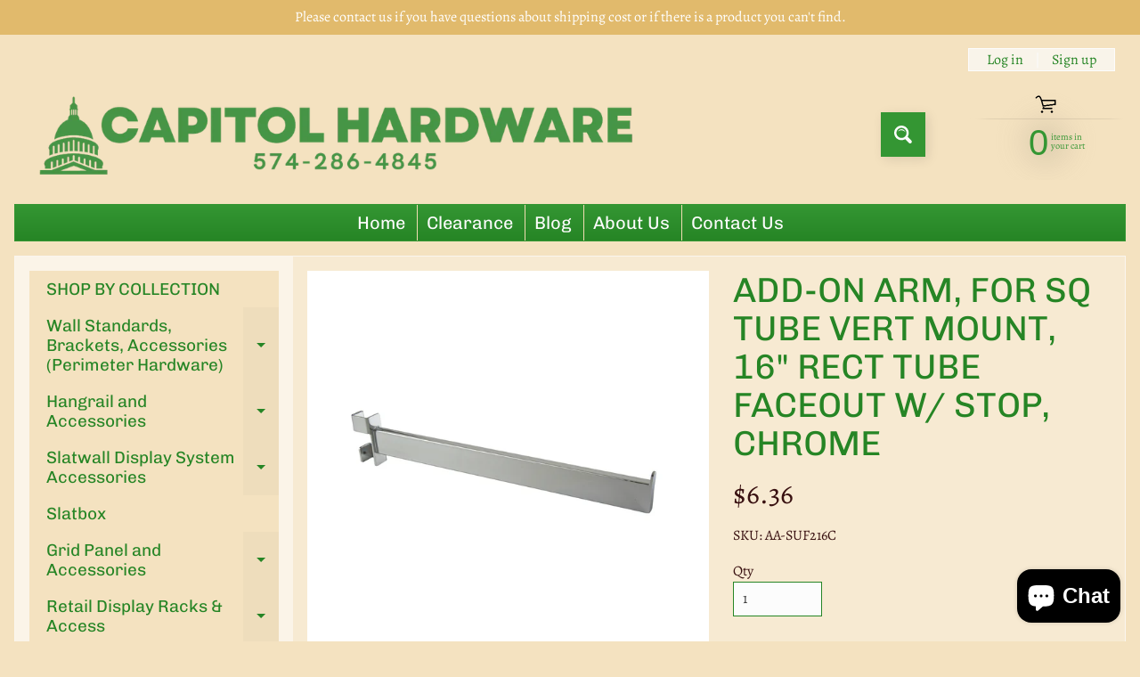

--- FILE ---
content_type: text/html; charset=utf-8
request_url: https://capitolhardwarellc.com/products/add-on-arm-for-sq-tube-vert-mount-16-rect-tube-faceout-w-stop-chrome
body_size: 32245
content:
<!doctype html>
<html class="no-js" lang="en">
<head>
<meta charset="utf-8" />
<meta http-equiv="X-UA-Compatible" content="IE=edge" />  
<meta name="viewport" content="width=device-width, initial-scale=1.0, height=device-height, minimum-scale=1.0, maximum-scale=1.0">
<link rel="preconnect" href="https://cdn.shopify.com" crossorigin>
<link rel="preconnect" href="https://fonts.shopifycdn.com" crossorigin>
<link rel="preconnect" href="https://monorail-edge.shopifysvc.com">

<script>document.documentElement.className = document.documentElement.className.replace('no-js', 'js');</script><link rel="preload" as="font" href="//capitolhardwarellc.com/cdn/fonts/alegreya/alegreya_n4.9d59d35c9865f13cc7223c9847768350c0c7301a.woff2" type="font/woff2" crossorigin><link rel="preload" as="font" href="//capitolhardwarellc.com/cdn/fonts/chivo/chivo_n4.059fadbbf52d9f02350103459eb216e4b24c4661.woff2" type="font/woff2" crossorigin><link rel="preload" href="//capitolhardwarellc.com/cdn/shop/t/33/assets/styles.css?v=29427660894677550131706467672" as="style">
<link rel="preload" href="//capitolhardwarellc.com/cdn/shop/t/33/assets/theme.js?v=171505053232658123971682989246" as="script"><link rel="shortcut icon" href="//capitolhardwarellc.com/cdn/shop/files/1_32x32.gif?v=1684963574" type="image/png"><link rel="apple-touch-icon" href="//capitolhardwarellc.com/cdn/shop/files/1_186c8828-7520-41ee-bfc9-42714a7a1862_152x152.gif?v=1684963677" type="image/png"><title>Add-On Arm, For Sq Tube Vert Mount, 16&quot; Rect Tube Faceout W/ Stop, Chr| capitolhardwarellc.com</title><meta name="description" content="Add-On Arm, For Sq Tube Vert Mount, 16&quot; Rect Tube Faceout W/ Stop, Chrome" /><link rel="canonical" href="https://capitolhardwarellc.com/products/add-on-arm-for-sq-tube-vert-mount-16-rect-tube-faceout-w-stop-chrome" /> <!-- /snippets/social-meta-tags.liquid --><meta property="og:site_name" content="capitolhardwarellc.com">
<meta property="og:url" content="https://capitolhardwarellc.com/products/add-on-arm-for-sq-tube-vert-mount-16-rect-tube-faceout-w-stop-chrome">
<meta property="og:title" content="Add-On Arm, For Sq Tube Vert Mount, 16" Rect Tube Faceout W/ Stop, Chrome">
<meta property="og:type" content="product">
<meta property="og:description" content="Add-On Arm, For Sq Tube Vert Mount, 16&quot; Rect Tube Faceout W/ Stop, Chrome"><meta property="og:price:amount" content="6.36">
<meta property="og:price:currency" content="USD"><meta property="og:image" content="http://capitolhardwarellc.com/cdn/shop/products/2318_1200x1200.jpg?v=1684026913">
<meta property="og:image:secure_url" content="https://capitolhardwarellc.com/cdn/shop/products/2318_1200x1200.jpg?v=1684026913">
<meta name="twitter:card" content="summary_large_image">
<meta name="twitter:title" content="Add-On Arm, For Sq Tube Vert Mount, 16" Rect Tube Faceout W/ Stop, Chrome">
<meta name="twitter:description" content="Add-On Arm, For Sq Tube Vert Mount, 16&quot; Rect Tube Faceout W/ Stop, Chrome">
<style>:root {--site_max_width:1280px; --site_min_width:300px; --font_size_base:100%;--font_stack_body:Alegreya,serif;--font_style_body:normal;--font_weight_body:400;--font_stack_headings:Chivo,sans-serif;--font_style_headings:normal;--font_weight_headings:400;--font_case_headings:uppercase;--font_color_headings:#268525;--font_h6_size:1rem;--font_h5_size:1rem;--font_h4_size:1.25rem;--font_h3_size:1.5625rem;--font_h2_size:1.953125rem;--font_h1_size:2.44140625rem;--body_text_color:#391111; --body_text_color_rgb:57, 17, 17; --body_bg_color:#f4e2c0; --link_color:#268525; --link_active:#e1ba6c;--content_borders:#333333;--content_borders_rgb:51, 51, 51;--logo_link_color:#392b11;--logo_link_hover:#268525; --minicart_text:#349633;--minicart_text_hover:#1e522e;--content_bg:#fcfcfc;--content_bg_rgb:252, 252, 252;--content_bg_opacity:0.3;--mobile_nav_bg:#1e522e;--mobile_nav_text:#ffffff;--top_menu_bg:#349633;--top_menu_bg1:#268525;--top_menu_links:#fcfcfc;--top_menu_links_hover:#333333;--top_menu_links_border:#f2ddb3;--top_menu_sub_bg:#f2ddb3;--top_menu_links_sub:#b7812c;--top_menu_links_sub_hover:#333333;--slider_bg:#ffffff;--caption_bg:#084907;--caption_bg_rgb:8, 73, 7; --caption_text:#fcfcfc;--banner_text:#ffffff;--banner_bg1:#e1ba6c;--banner_bg2:#268525;  --sidebar_bg:#ffffff;--sidebar_bg_rgb:255, 255, 255;--sidebar_bg_opacity:0.5;--accordion_h3_text:#268525;--accordion_h3_text_active:#392b11;--accordion_h3_bg:#f4e2c0;--accordion_h3_bg1:#f4e2c0;--accordion_h3_bg_hover:#fcfcfc;--accordion_link_text:#333333;--accordion_link_text_hover:#349633;--accordion_link_bg:#ffffff;--accordion_link_bg_hover:#f5eee0;--accordion_link_borders:#ffffff;--side_pop_bg:#ffffff;--side_pop_headings:#268525;--side_pop_links:#392b11;--side_pop_links_hover:#b7812c;--side_pop_borders:#dddddd;--side_news_bg:#ffffff;--side_news_headings:#268525;--side_news_text:#392b11;--side_social_bg:#ffffff;--side_social_headings:#268525;--side_latest_text:#333333;--thumb_bg:#ffffff;--thumb_caption_bg:#fcfcfc;--thumb_caption_bg1:#fcfcfc;--thumb_caption_bg_hover:#f2ddb3;--thumb_title:#392b11;--thumb_price:#268525;--thumb_sale_bg:#cb0202;--thumb_sale_bg1:#cb0202;--thumb_sale_text:#fcfcfc;--button_bg:#349633;--button_bg1:#349633;--button_text:#fcfcfc;--button_text_transform:uppercase;    --button_weight:normal; --button_bg_active:#e1ba6c; --button_hover_active:#b7812c; --button_sec_bg:#268525; --button_sec_text:#fcfcfc; --button_sec_bg_hover:#349633; --button_sec_text_hover:#fcfcfc; --input_bg:#fcfcfc; --input_text_color:#333333; --input_border_color:#268525; --input_border_focus:#b7812c; --svg_select_icon:url(//capitolhardwarellc.com/cdn/shop/t/33/assets/ico-select.svg?v=29614323137874517211682989260);--max_height_disclosure:300px; --min_height_disclosure:92px; --pag_color:#084907; --pag_hover_text:#333333; --pag_hover_bg:#ffffff;--pag_current_text:#ffffff;--pag_current_bg:#fcfcfc;--pag_border:#333333;--acc_bg:#fcfcfc;--acc_bg_rgb:252, 252, 252;--acc_text:#391111;--acc_text_active:#268525;--footer_text:#fcfcfc;--footer_links:#251800;--footer_links_hover:#000000;--customer_box_bg:#f2ddb3;--comments_bg:#ffffff;--comments_bg_rgb:255, 255, 255;--icon_fill_facebook:#3b5998;--icon_fill_twitter:#00aced;--icon_fill_pinterest:#cb2027;--icon_fill_youtube:#CD201F;--icon_fill_vimeo:#1AB7EA;--icon_fill_snapchat:#FFFC00;--icon_fill_linkedin:#0077B5;--icon_fill_instagram:#E4405F;--icon_fill_tumblr:#36465D;--icon_fill_tiktok:#222222;--slide_arrow_color:#afe29d;--slide_arrow_bg_color:#349633;--media_video_bg_color:#000000;--media_bg_color:#ffffff;--media_text_color:#555555;--media_border_color:rgba(85,85,85,0.08);--search_borders:#ededed;--search_selected:#e3e3e3;--search_spinner:#ffffff;  --filter_bg_color:#fcfcfc;--filter_text_color:#333333; --filter_text_color_rgb:51, 51, 51;   }</style>
<link rel="stylesheet" href="//capitolhardwarellc.com/cdn/shop/t/33/assets/styles.css?v=29427660894677550131706467672" type="text/css" media="all"><style>@font-face {  font-family: Chivo;  font-weight: 400;  font-style: normal;  font-display: swap;  src: url("//capitolhardwarellc.com/cdn/fonts/chivo/chivo_n4.059fadbbf52d9f02350103459eb216e4b24c4661.woff2") format("woff2"),       url("//capitolhardwarellc.com/cdn/fonts/chivo/chivo_n4.f2f8fca8b7ff9f510fa7f09ffe5448b3504bccf5.woff") format("woff");}@font-face {  font-family: Alegreya;  font-weight: 400;  font-style: normal;  font-display: swap;  src: url("//capitolhardwarellc.com/cdn/fonts/alegreya/alegreya_n4.9d59d35c9865f13cc7223c9847768350c0c7301a.woff2") format("woff2"),       url("//capitolhardwarellc.com/cdn/fonts/alegreya/alegreya_n4.a883043573688913d15d350b7a40349399b2ef99.woff") format("woff");}@font-face {  font-family: Alegreya;  font-weight: 700;  font-style: normal;  font-display: swap;  src: url("//capitolhardwarellc.com/cdn/fonts/alegreya/alegreya_n7.94acea1149930a7b242e750715301e9002cdbb09.woff2") format("woff2"),       url("//capitolhardwarellc.com/cdn/fonts/alegreya/alegreya_n7.44924b4ad31cd43b056fd2b37a197352574886fd.woff") format("woff");}@font-face {  font-family: Alegreya;  font-weight: 700;  font-style: normal;  font-display: swap;  src: url("//capitolhardwarellc.com/cdn/fonts/alegreya/alegreya_n7.94acea1149930a7b242e750715301e9002cdbb09.woff2") format("woff2"),       url("//capitolhardwarellc.com/cdn/fonts/alegreya/alegreya_n7.44924b4ad31cd43b056fd2b37a197352574886fd.woff") format("woff");}@font-face {  font-family: Alegreya;  font-weight: 400;  font-style: italic;  font-display: swap;  src: url("//capitolhardwarellc.com/cdn/fonts/alegreya/alegreya_i4.8dee6f2ed2ce33b7dc66259131d71ed090011461.woff2") format("woff2"),       url("//capitolhardwarellc.com/cdn/fonts/alegreya/alegreya_i4.f1e64827a79062bc46c078ea2821c6711f0f09ad.woff") format("woff");}@font-face {  font-family: Alegreya;  font-weight: 700;  font-style: italic;  font-display: swap;  src: url("//capitolhardwarellc.com/cdn/fonts/alegreya/alegreya_i7.5e65007906c5f78bc33208b7b54b20b3c445ca0e.woff2") format("woff2"),       url("//capitolhardwarellc.com/cdn/fonts/alegreya/alegreya_i7.4848fae5074f900a889cf3e9420385da30033d27.woff") format("woff");}</style>

<script>
  window.Sunrise = window.Sunrise || {};
  Sunrise.strings = {
    add_to_cart: "Add to Cart",
    sold_out: "Out of stock",
    unavailable: "Unavailable",
    sku: "SKU: ",
    preorder_msg: "Available for pre-order",
    product_availability: "Availability: ",
    product_in_stock: "in stock",
    money_format_json: "${{amount}}",
    money_format: "${{amount}}",
    money_with_currency_format_json: "${{amount}} USD",
    money_with_currency_format: "${{amount}} USD",
    shop_currency: "USD",
    locale: "en",
    locale_json: "en",
    customer_accounts_enabled: true,
    customer_logged_in:false,
    addressError: "Error looking up that address",
    addressNoResults: "No results for that address",
    addressQueryLimit: "You have exceeded the Google API usage limit. Consider upgrading to a \u003ca href=\"https:\/\/developers.google.com\/maps\/premium\/usage-limits\"\u003ePremium Plan\u003c\/a\u003e.",
    authError: "There was a problem authenticating your Google Maps account.",
    loading: "Loading",
    one_result_found: "1 result found",
    number_of_results_found: "[results_count] results found",
    number_of_results: "[result_number] of [results_count]",
    agree_terms_popup_text: "You must agree with the terms and conditions of sale to check out",
    cart_low_stock_message: "Some quantities have been reduced to match the available stock",
    stock_reduced_message: "Sorry, available stock is",
    shipping_calc_submit: "Calculate shipping",
    shipping_calculating: "Calculating...",
    available_shipping_rates: "rates found for your address...",
    one_rate_available:"There is one shipping rate available for",
    do_not_ship:"We do not ship to this destination."
  };
  window.theme = {
    info: {
      name: "Sunrise",
      version: "11.04.01"
    },
      breakpoints: {
        medium: 750,
        large: 990,
        widescreen: 1400
      },
    settings: {
      predictiveSearchEnabled: true,
      predictiveSearchShowPrice: false,
      predictiveSearchShowVendor: false
    },
    stylesheet: "//capitolhardwarellc.com/cdn/shop/t/33/assets/styles.css?v=29427660894677550131706467672"
  };
  window.routes = {
    rootUrl: "\/",
    rootUrlWithoutSlash: '',
    cartUrl: "\/cart",
    searchUrl: "\/search",
    productRecommendationsUrl: "\/recommendations\/products"
  };
</script><script src="//capitolhardwarellc.com/cdn/shop/t/33/assets/theme.js?v=171505053232658123971682989246" defer="defer"></script>

<script>
  if (window.MSInputMethodContext && document.documentMode) {
    /* IE polyfills */
    var scripts = document.getElementsByTagName('script')[0];
    var polyfill = document.createElement("script");
    polyfill.defer = true;
    polyfill.src = "//capitolhardwarellc.com/cdn/shop/t/33/assets/ie11-polyfills.min.js?v=85658089622224524211682989247";
    scripts.parentNode.insertBefore(polyfill, scripts);
  }
</script>  
  
<script>window.performance && window.performance.mark && window.performance.mark('shopify.content_for_header.start');</script><meta name="google-site-verification" content="3tmYrNZDLR_Lp-6WrBllnBO7pF-AaL453i4xeSn1Aps">
<meta id="shopify-digital-wallet" name="shopify-digital-wallet" content="/18603519/digital_wallets/dialog">
<meta name="shopify-checkout-api-token" content="b196926db5bace43961c27de8910861e">
<meta id="in-context-paypal-metadata" data-shop-id="18603519" data-venmo-supported="false" data-environment="production" data-locale="en_US" data-paypal-v4="true" data-currency="USD">
<link rel="alternate" type="application/json+oembed" href="https://capitolhardwarellc.com/products/add-on-arm-for-sq-tube-vert-mount-16-rect-tube-faceout-w-stop-chrome.oembed">
<script async="async" src="/checkouts/internal/preloads.js?locale=en-US"></script>
<link rel="preconnect" href="https://shop.app" crossorigin="anonymous">
<script async="async" src="https://shop.app/checkouts/internal/preloads.js?locale=en-US&shop_id=18603519" crossorigin="anonymous"></script>
<script id="apple-pay-shop-capabilities" type="application/json">{"shopId":18603519,"countryCode":"US","currencyCode":"USD","merchantCapabilities":["supports3DS"],"merchantId":"gid:\/\/shopify\/Shop\/18603519","merchantName":"capitolhardwarellc.com","requiredBillingContactFields":["postalAddress","email","phone"],"requiredShippingContactFields":["postalAddress","email","phone"],"shippingType":"shipping","supportedNetworks":["visa","masterCard","amex","discover","elo","jcb"],"total":{"type":"pending","label":"capitolhardwarellc.com","amount":"1.00"},"shopifyPaymentsEnabled":true,"supportsSubscriptions":true}</script>
<script id="shopify-features" type="application/json">{"accessToken":"b196926db5bace43961c27de8910861e","betas":["rich-media-storefront-analytics"],"domain":"capitolhardwarellc.com","predictiveSearch":true,"shopId":18603519,"locale":"en"}</script>
<script>var Shopify = Shopify || {};
Shopify.shop = "capitolhardwarellc-com.myshopify.com";
Shopify.locale = "en";
Shopify.currency = {"active":"USD","rate":"1.0"};
Shopify.country = "US";
Shopify.theme = {"name":"Updated copy of Sunrise","id":122063323216,"schema_name":"Sunrise","schema_version":"11.04.01","theme_store_id":57,"role":"main"};
Shopify.theme.handle = "null";
Shopify.theme.style = {"id":null,"handle":null};
Shopify.cdnHost = "capitolhardwarellc.com/cdn";
Shopify.routes = Shopify.routes || {};
Shopify.routes.root = "/";</script>
<script type="module">!function(o){(o.Shopify=o.Shopify||{}).modules=!0}(window);</script>
<script>!function(o){function n(){var o=[];function n(){o.push(Array.prototype.slice.apply(arguments))}return n.q=o,n}var t=o.Shopify=o.Shopify||{};t.loadFeatures=n(),t.autoloadFeatures=n()}(window);</script>
<script>
  window.ShopifyPay = window.ShopifyPay || {};
  window.ShopifyPay.apiHost = "shop.app\/pay";
  window.ShopifyPay.redirectState = null;
</script>
<script id="shop-js-analytics" type="application/json">{"pageType":"product"}</script>
<script defer="defer" async type="module" src="//capitolhardwarellc.com/cdn/shopifycloud/shop-js/modules/v2/client.init-shop-cart-sync_BN7fPSNr.en.esm.js"></script>
<script defer="defer" async type="module" src="//capitolhardwarellc.com/cdn/shopifycloud/shop-js/modules/v2/chunk.common_Cbph3Kss.esm.js"></script>
<script defer="defer" async type="module" src="//capitolhardwarellc.com/cdn/shopifycloud/shop-js/modules/v2/chunk.modal_DKumMAJ1.esm.js"></script>
<script type="module">
  await import("//capitolhardwarellc.com/cdn/shopifycloud/shop-js/modules/v2/client.init-shop-cart-sync_BN7fPSNr.en.esm.js");
await import("//capitolhardwarellc.com/cdn/shopifycloud/shop-js/modules/v2/chunk.common_Cbph3Kss.esm.js");
await import("//capitolhardwarellc.com/cdn/shopifycloud/shop-js/modules/v2/chunk.modal_DKumMAJ1.esm.js");

  window.Shopify.SignInWithShop?.initShopCartSync?.({"fedCMEnabled":true,"windoidEnabled":true});

</script>
<script defer="defer" async type="module" src="//capitolhardwarellc.com/cdn/shopifycloud/shop-js/modules/v2/client.payment-terms_BxzfvcZJ.en.esm.js"></script>
<script defer="defer" async type="module" src="//capitolhardwarellc.com/cdn/shopifycloud/shop-js/modules/v2/chunk.common_Cbph3Kss.esm.js"></script>
<script defer="defer" async type="module" src="//capitolhardwarellc.com/cdn/shopifycloud/shop-js/modules/v2/chunk.modal_DKumMAJ1.esm.js"></script>
<script type="module">
  await import("//capitolhardwarellc.com/cdn/shopifycloud/shop-js/modules/v2/client.payment-terms_BxzfvcZJ.en.esm.js");
await import("//capitolhardwarellc.com/cdn/shopifycloud/shop-js/modules/v2/chunk.common_Cbph3Kss.esm.js");
await import("//capitolhardwarellc.com/cdn/shopifycloud/shop-js/modules/v2/chunk.modal_DKumMAJ1.esm.js");

  
</script>
<script>
  window.Shopify = window.Shopify || {};
  if (!window.Shopify.featureAssets) window.Shopify.featureAssets = {};
  window.Shopify.featureAssets['shop-js'] = {"shop-cart-sync":["modules/v2/client.shop-cart-sync_CJVUk8Jm.en.esm.js","modules/v2/chunk.common_Cbph3Kss.esm.js","modules/v2/chunk.modal_DKumMAJ1.esm.js"],"init-fed-cm":["modules/v2/client.init-fed-cm_7Fvt41F4.en.esm.js","modules/v2/chunk.common_Cbph3Kss.esm.js","modules/v2/chunk.modal_DKumMAJ1.esm.js"],"init-shop-email-lookup-coordinator":["modules/v2/client.init-shop-email-lookup-coordinator_Cc088_bR.en.esm.js","modules/v2/chunk.common_Cbph3Kss.esm.js","modules/v2/chunk.modal_DKumMAJ1.esm.js"],"init-windoid":["modules/v2/client.init-windoid_hPopwJRj.en.esm.js","modules/v2/chunk.common_Cbph3Kss.esm.js","modules/v2/chunk.modal_DKumMAJ1.esm.js"],"shop-button":["modules/v2/client.shop-button_B0jaPSNF.en.esm.js","modules/v2/chunk.common_Cbph3Kss.esm.js","modules/v2/chunk.modal_DKumMAJ1.esm.js"],"shop-cash-offers":["modules/v2/client.shop-cash-offers_DPIskqss.en.esm.js","modules/v2/chunk.common_Cbph3Kss.esm.js","modules/v2/chunk.modal_DKumMAJ1.esm.js"],"shop-toast-manager":["modules/v2/client.shop-toast-manager_CK7RT69O.en.esm.js","modules/v2/chunk.common_Cbph3Kss.esm.js","modules/v2/chunk.modal_DKumMAJ1.esm.js"],"init-shop-cart-sync":["modules/v2/client.init-shop-cart-sync_BN7fPSNr.en.esm.js","modules/v2/chunk.common_Cbph3Kss.esm.js","modules/v2/chunk.modal_DKumMAJ1.esm.js"],"init-customer-accounts-sign-up":["modules/v2/client.init-customer-accounts-sign-up_CfPf4CXf.en.esm.js","modules/v2/client.shop-login-button_DeIztwXF.en.esm.js","modules/v2/chunk.common_Cbph3Kss.esm.js","modules/v2/chunk.modal_DKumMAJ1.esm.js"],"pay-button":["modules/v2/client.pay-button_CgIwFSYN.en.esm.js","modules/v2/chunk.common_Cbph3Kss.esm.js","modules/v2/chunk.modal_DKumMAJ1.esm.js"],"init-customer-accounts":["modules/v2/client.init-customer-accounts_DQ3x16JI.en.esm.js","modules/v2/client.shop-login-button_DeIztwXF.en.esm.js","modules/v2/chunk.common_Cbph3Kss.esm.js","modules/v2/chunk.modal_DKumMAJ1.esm.js"],"avatar":["modules/v2/client.avatar_BTnouDA3.en.esm.js"],"init-shop-for-new-customer-accounts":["modules/v2/client.init-shop-for-new-customer-accounts_CsZy_esa.en.esm.js","modules/v2/client.shop-login-button_DeIztwXF.en.esm.js","modules/v2/chunk.common_Cbph3Kss.esm.js","modules/v2/chunk.modal_DKumMAJ1.esm.js"],"shop-follow-button":["modules/v2/client.shop-follow-button_BRMJjgGd.en.esm.js","modules/v2/chunk.common_Cbph3Kss.esm.js","modules/v2/chunk.modal_DKumMAJ1.esm.js"],"checkout-modal":["modules/v2/client.checkout-modal_B9Drz_yf.en.esm.js","modules/v2/chunk.common_Cbph3Kss.esm.js","modules/v2/chunk.modal_DKumMAJ1.esm.js"],"shop-login-button":["modules/v2/client.shop-login-button_DeIztwXF.en.esm.js","modules/v2/chunk.common_Cbph3Kss.esm.js","modules/v2/chunk.modal_DKumMAJ1.esm.js"],"lead-capture":["modules/v2/client.lead-capture_DXYzFM3R.en.esm.js","modules/v2/chunk.common_Cbph3Kss.esm.js","modules/v2/chunk.modal_DKumMAJ1.esm.js"],"shop-login":["modules/v2/client.shop-login_CA5pJqmO.en.esm.js","modules/v2/chunk.common_Cbph3Kss.esm.js","modules/v2/chunk.modal_DKumMAJ1.esm.js"],"payment-terms":["modules/v2/client.payment-terms_BxzfvcZJ.en.esm.js","modules/v2/chunk.common_Cbph3Kss.esm.js","modules/v2/chunk.modal_DKumMAJ1.esm.js"]};
</script>
<script id="__st">var __st={"a":18603519,"offset":-18000,"reqid":"1429621c-ef97-4734-88b3-b1c23c83d4a5-1769899449","pageurl":"capitolhardwarellc.com\/products\/add-on-arm-for-sq-tube-vert-mount-16-rect-tube-faceout-w-stop-chrome","u":"a933929f78b9","p":"product","rtyp":"product","rid":10310097347};</script>
<script>window.ShopifyPaypalV4VisibilityTracking = true;</script>
<script id="captcha-bootstrap">!function(){'use strict';const t='contact',e='account',n='new_comment',o=[[t,t],['blogs',n],['comments',n],[t,'customer']],c=[[e,'customer_login'],[e,'guest_login'],[e,'recover_customer_password'],[e,'create_customer']],r=t=>t.map((([t,e])=>`form[action*='/${t}']:not([data-nocaptcha='true']) input[name='form_type'][value='${e}']`)).join(','),a=t=>()=>t?[...document.querySelectorAll(t)].map((t=>t.form)):[];function s(){const t=[...o],e=r(t);return a(e)}const i='password',u='form_key',d=['recaptcha-v3-token','g-recaptcha-response','h-captcha-response',i],f=()=>{try{return window.sessionStorage}catch{return}},m='__shopify_v',_=t=>t.elements[u];function p(t,e,n=!1){try{const o=window.sessionStorage,c=JSON.parse(o.getItem(e)),{data:r}=function(t){const{data:e,action:n}=t;return t[m]||n?{data:e,action:n}:{data:t,action:n}}(c);for(const[e,n]of Object.entries(r))t.elements[e]&&(t.elements[e].value=n);n&&o.removeItem(e)}catch(o){console.error('form repopulation failed',{error:o})}}const l='form_type',E='cptcha';function T(t){t.dataset[E]=!0}const w=window,h=w.document,L='Shopify',v='ce_forms',y='captcha';let A=!1;((t,e)=>{const n=(g='f06e6c50-85a8-45c8-87d0-21a2b65856fe',I='https://cdn.shopify.com/shopifycloud/storefront-forms-hcaptcha/ce_storefront_forms_captcha_hcaptcha.v1.5.2.iife.js',D={infoText:'Protected by hCaptcha',privacyText:'Privacy',termsText:'Terms'},(t,e,n)=>{const o=w[L][v],c=o.bindForm;if(c)return c(t,g,e,D).then(n);var r;o.q.push([[t,g,e,D],n]),r=I,A||(h.body.append(Object.assign(h.createElement('script'),{id:'captcha-provider',async:!0,src:r})),A=!0)});var g,I,D;w[L]=w[L]||{},w[L][v]=w[L][v]||{},w[L][v].q=[],w[L][y]=w[L][y]||{},w[L][y].protect=function(t,e){n(t,void 0,e),T(t)},Object.freeze(w[L][y]),function(t,e,n,w,h,L){const[v,y,A,g]=function(t,e,n){const i=e?o:[],u=t?c:[],d=[...i,...u],f=r(d),m=r(i),_=r(d.filter((([t,e])=>n.includes(e))));return[a(f),a(m),a(_),s()]}(w,h,L),I=t=>{const e=t.target;return e instanceof HTMLFormElement?e:e&&e.form},D=t=>v().includes(t);t.addEventListener('submit',(t=>{const e=I(t);if(!e)return;const n=D(e)&&!e.dataset.hcaptchaBound&&!e.dataset.recaptchaBound,o=_(e),c=g().includes(e)&&(!o||!o.value);(n||c)&&t.preventDefault(),c&&!n&&(function(t){try{if(!f())return;!function(t){const e=f();if(!e)return;const n=_(t);if(!n)return;const o=n.value;o&&e.removeItem(o)}(t);const e=Array.from(Array(32),(()=>Math.random().toString(36)[2])).join('');!function(t,e){_(t)||t.append(Object.assign(document.createElement('input'),{type:'hidden',name:u})),t.elements[u].value=e}(t,e),function(t,e){const n=f();if(!n)return;const o=[...t.querySelectorAll(`input[type='${i}']`)].map((({name:t})=>t)),c=[...d,...o],r={};for(const[a,s]of new FormData(t).entries())c.includes(a)||(r[a]=s);n.setItem(e,JSON.stringify({[m]:1,action:t.action,data:r}))}(t,e)}catch(e){console.error('failed to persist form',e)}}(e),e.submit())}));const S=(t,e)=>{t&&!t.dataset[E]&&(n(t,e.some((e=>e===t))),T(t))};for(const o of['focusin','change'])t.addEventListener(o,(t=>{const e=I(t);D(e)&&S(e,y())}));const B=e.get('form_key'),M=e.get(l),P=B&&M;t.addEventListener('DOMContentLoaded',(()=>{const t=y();if(P)for(const e of t)e.elements[l].value===M&&p(e,B);[...new Set([...A(),...v().filter((t=>'true'===t.dataset.shopifyCaptcha))])].forEach((e=>S(e,t)))}))}(h,new URLSearchParams(w.location.search),n,t,e,['guest_login'])})(!0,!0)}();</script>
<script integrity="sha256-4kQ18oKyAcykRKYeNunJcIwy7WH5gtpwJnB7kiuLZ1E=" data-source-attribution="shopify.loadfeatures" defer="defer" src="//capitolhardwarellc.com/cdn/shopifycloud/storefront/assets/storefront/load_feature-a0a9edcb.js" crossorigin="anonymous"></script>
<script crossorigin="anonymous" defer="defer" src="//capitolhardwarellc.com/cdn/shopifycloud/storefront/assets/shopify_pay/storefront-65b4c6d7.js?v=20250812"></script>
<script data-source-attribution="shopify.dynamic_checkout.dynamic.init">var Shopify=Shopify||{};Shopify.PaymentButton=Shopify.PaymentButton||{isStorefrontPortableWallets:!0,init:function(){window.Shopify.PaymentButton.init=function(){};var t=document.createElement("script");t.src="https://capitolhardwarellc.com/cdn/shopifycloud/portable-wallets/latest/portable-wallets.en.js",t.type="module",document.head.appendChild(t)}};
</script>
<script data-source-attribution="shopify.dynamic_checkout.buyer_consent">
  function portableWalletsHideBuyerConsent(e){var t=document.getElementById("shopify-buyer-consent"),n=document.getElementById("shopify-subscription-policy-button");t&&n&&(t.classList.add("hidden"),t.setAttribute("aria-hidden","true"),n.removeEventListener("click",e))}function portableWalletsShowBuyerConsent(e){var t=document.getElementById("shopify-buyer-consent"),n=document.getElementById("shopify-subscription-policy-button");t&&n&&(t.classList.remove("hidden"),t.removeAttribute("aria-hidden"),n.addEventListener("click",e))}window.Shopify?.PaymentButton&&(window.Shopify.PaymentButton.hideBuyerConsent=portableWalletsHideBuyerConsent,window.Shopify.PaymentButton.showBuyerConsent=portableWalletsShowBuyerConsent);
</script>
<script>
  function portableWalletsCleanup(e){e&&e.src&&console.error("Failed to load portable wallets script "+e.src);var t=document.querySelectorAll("shopify-accelerated-checkout .shopify-payment-button__skeleton, shopify-accelerated-checkout-cart .wallet-cart-button__skeleton"),e=document.getElementById("shopify-buyer-consent");for(let e=0;e<t.length;e++)t[e].remove();e&&e.remove()}function portableWalletsNotLoadedAsModule(e){e instanceof ErrorEvent&&"string"==typeof e.message&&e.message.includes("import.meta")&&"string"==typeof e.filename&&e.filename.includes("portable-wallets")&&(window.removeEventListener("error",portableWalletsNotLoadedAsModule),window.Shopify.PaymentButton.failedToLoad=e,"loading"===document.readyState?document.addEventListener("DOMContentLoaded",window.Shopify.PaymentButton.init):window.Shopify.PaymentButton.init())}window.addEventListener("error",portableWalletsNotLoadedAsModule);
</script>

<script type="module" src="https://capitolhardwarellc.com/cdn/shopifycloud/portable-wallets/latest/portable-wallets.en.js" onError="portableWalletsCleanup(this)" crossorigin="anonymous"></script>
<script nomodule>
  document.addEventListener("DOMContentLoaded", portableWalletsCleanup);
</script>

<link id="shopify-accelerated-checkout-styles" rel="stylesheet" media="screen" href="https://capitolhardwarellc.com/cdn/shopifycloud/portable-wallets/latest/accelerated-checkout-backwards-compat.css" crossorigin="anonymous">
<style id="shopify-accelerated-checkout-cart">
        #shopify-buyer-consent {
  margin-top: 1em;
  display: inline-block;
  width: 100%;
}

#shopify-buyer-consent.hidden {
  display: none;
}

#shopify-subscription-policy-button {
  background: none;
  border: none;
  padding: 0;
  text-decoration: underline;
  font-size: inherit;
  cursor: pointer;
}

#shopify-subscription-policy-button::before {
  box-shadow: none;
}

      </style>
<script id="sections-script" data-sections="footer" defer="defer" src="//capitolhardwarellc.com/cdn/shop/t/33/compiled_assets/scripts.js?v=723"></script>
<script>window.performance && window.performance.mark && window.performance.mark('shopify.content_for_header.end');</script>
<!-- BEGIN app block: shopify://apps/minmaxify-order-limits/blocks/app-embed-block/3acfba32-89f3-4377-ae20-cbb9abc48475 --><script type="text/javascript" src="https://limits.minmaxify.com/capitolhardwarellc-com.myshopify.com?v=124&r=20250124143421"></script>

<!-- END app block --><script src="https://cdn.shopify.com/extensions/e8878072-2f6b-4e89-8082-94b04320908d/inbox-1254/assets/inbox-chat-loader.js" type="text/javascript" defer="defer"></script>
<script src="https://cdn.shopify.com/extensions/019a14d2-bfd8-7a68-9845-e442c0ff0df2/display-stock-eta-22/assets/main.js" type="text/javascript" defer="defer"></script>
<link href="https://cdn.shopify.com/extensions/019a14d2-bfd8-7a68-9845-e442c0ff0df2/display-stock-eta-22/assets/styles.css" rel="stylesheet" type="text/css" media="all">
<link href="https://monorail-edge.shopifysvc.com" rel="dns-prefetch">
<script>(function(){if ("sendBeacon" in navigator && "performance" in window) {try {var session_token_from_headers = performance.getEntriesByType('navigation')[0].serverTiming.find(x => x.name == '_s').description;} catch {var session_token_from_headers = undefined;}var session_cookie_matches = document.cookie.match(/_shopify_s=([^;]*)/);var session_token_from_cookie = session_cookie_matches && session_cookie_matches.length === 2 ? session_cookie_matches[1] : "";var session_token = session_token_from_headers || session_token_from_cookie || "";function handle_abandonment_event(e) {var entries = performance.getEntries().filter(function(entry) {return /monorail-edge.shopifysvc.com/.test(entry.name);});if (!window.abandonment_tracked && entries.length === 0) {window.abandonment_tracked = true;var currentMs = Date.now();var navigation_start = performance.timing.navigationStart;var payload = {shop_id: 18603519,url: window.location.href,navigation_start,duration: currentMs - navigation_start,session_token,page_type: "product"};window.navigator.sendBeacon("https://monorail-edge.shopifysvc.com/v1/produce", JSON.stringify({schema_id: "online_store_buyer_site_abandonment/1.1",payload: payload,metadata: {event_created_at_ms: currentMs,event_sent_at_ms: currentMs}}));}}window.addEventListener('pagehide', handle_abandonment_event);}}());</script>
<script id="web-pixels-manager-setup">(function e(e,d,r,n,o){if(void 0===o&&(o={}),!Boolean(null===(a=null===(i=window.Shopify)||void 0===i?void 0:i.analytics)||void 0===a?void 0:a.replayQueue)){var i,a;window.Shopify=window.Shopify||{};var t=window.Shopify;t.analytics=t.analytics||{};var s=t.analytics;s.replayQueue=[],s.publish=function(e,d,r){return s.replayQueue.push([e,d,r]),!0};try{self.performance.mark("wpm:start")}catch(e){}var l=function(){var e={modern:/Edge?\/(1{2}[4-9]|1[2-9]\d|[2-9]\d{2}|\d{4,})\.\d+(\.\d+|)|Firefox\/(1{2}[4-9]|1[2-9]\d|[2-9]\d{2}|\d{4,})\.\d+(\.\d+|)|Chrom(ium|e)\/(9{2}|\d{3,})\.\d+(\.\d+|)|(Maci|X1{2}).+ Version\/(15\.\d+|(1[6-9]|[2-9]\d|\d{3,})\.\d+)([,.]\d+|)( \(\w+\)|)( Mobile\/\w+|) Safari\/|Chrome.+OPR\/(9{2}|\d{3,})\.\d+\.\d+|(CPU[ +]OS|iPhone[ +]OS|CPU[ +]iPhone|CPU IPhone OS|CPU iPad OS)[ +]+(15[._]\d+|(1[6-9]|[2-9]\d|\d{3,})[._]\d+)([._]\d+|)|Android:?[ /-](13[3-9]|1[4-9]\d|[2-9]\d{2}|\d{4,})(\.\d+|)(\.\d+|)|Android.+Firefox\/(13[5-9]|1[4-9]\d|[2-9]\d{2}|\d{4,})\.\d+(\.\d+|)|Android.+Chrom(ium|e)\/(13[3-9]|1[4-9]\d|[2-9]\d{2}|\d{4,})\.\d+(\.\d+|)|SamsungBrowser\/([2-9]\d|\d{3,})\.\d+/,legacy:/Edge?\/(1[6-9]|[2-9]\d|\d{3,})\.\d+(\.\d+|)|Firefox\/(5[4-9]|[6-9]\d|\d{3,})\.\d+(\.\d+|)|Chrom(ium|e)\/(5[1-9]|[6-9]\d|\d{3,})\.\d+(\.\d+|)([\d.]+$|.*Safari\/(?![\d.]+ Edge\/[\d.]+$))|(Maci|X1{2}).+ Version\/(10\.\d+|(1[1-9]|[2-9]\d|\d{3,})\.\d+)([,.]\d+|)( \(\w+\)|)( Mobile\/\w+|) Safari\/|Chrome.+OPR\/(3[89]|[4-9]\d|\d{3,})\.\d+\.\d+|(CPU[ +]OS|iPhone[ +]OS|CPU[ +]iPhone|CPU IPhone OS|CPU iPad OS)[ +]+(10[._]\d+|(1[1-9]|[2-9]\d|\d{3,})[._]\d+)([._]\d+|)|Android:?[ /-](13[3-9]|1[4-9]\d|[2-9]\d{2}|\d{4,})(\.\d+|)(\.\d+|)|Mobile Safari.+OPR\/([89]\d|\d{3,})\.\d+\.\d+|Android.+Firefox\/(13[5-9]|1[4-9]\d|[2-9]\d{2}|\d{4,})\.\d+(\.\d+|)|Android.+Chrom(ium|e)\/(13[3-9]|1[4-9]\d|[2-9]\d{2}|\d{4,})\.\d+(\.\d+|)|Android.+(UC? ?Browser|UCWEB|U3)[ /]?(15\.([5-9]|\d{2,})|(1[6-9]|[2-9]\d|\d{3,})\.\d+)\.\d+|SamsungBrowser\/(5\.\d+|([6-9]|\d{2,})\.\d+)|Android.+MQ{2}Browser\/(14(\.(9|\d{2,})|)|(1[5-9]|[2-9]\d|\d{3,})(\.\d+|))(\.\d+|)|K[Aa][Ii]OS\/(3\.\d+|([4-9]|\d{2,})\.\d+)(\.\d+|)/},d=e.modern,r=e.legacy,n=navigator.userAgent;return n.match(d)?"modern":n.match(r)?"legacy":"unknown"}(),u="modern"===l?"modern":"legacy",c=(null!=n?n:{modern:"",legacy:""})[u],f=function(e){return[e.baseUrl,"/wpm","/b",e.hashVersion,"modern"===e.buildTarget?"m":"l",".js"].join("")}({baseUrl:d,hashVersion:r,buildTarget:u}),m=function(e){var d=e.version,r=e.bundleTarget,n=e.surface,o=e.pageUrl,i=e.monorailEndpoint;return{emit:function(e){var a=e.status,t=e.errorMsg,s=(new Date).getTime(),l=JSON.stringify({metadata:{event_sent_at_ms:s},events:[{schema_id:"web_pixels_manager_load/3.1",payload:{version:d,bundle_target:r,page_url:o,status:a,surface:n,error_msg:t},metadata:{event_created_at_ms:s}}]});if(!i)return console&&console.warn&&console.warn("[Web Pixels Manager] No Monorail endpoint provided, skipping logging."),!1;try{return self.navigator.sendBeacon.bind(self.navigator)(i,l)}catch(e){}var u=new XMLHttpRequest;try{return u.open("POST",i,!0),u.setRequestHeader("Content-Type","text/plain"),u.send(l),!0}catch(e){return console&&console.warn&&console.warn("[Web Pixels Manager] Got an unhandled error while logging to Monorail."),!1}}}}({version:r,bundleTarget:l,surface:e.surface,pageUrl:self.location.href,monorailEndpoint:e.monorailEndpoint});try{o.browserTarget=l,function(e){var d=e.src,r=e.async,n=void 0===r||r,o=e.onload,i=e.onerror,a=e.sri,t=e.scriptDataAttributes,s=void 0===t?{}:t,l=document.createElement("script"),u=document.querySelector("head"),c=document.querySelector("body");if(l.async=n,l.src=d,a&&(l.integrity=a,l.crossOrigin="anonymous"),s)for(var f in s)if(Object.prototype.hasOwnProperty.call(s,f))try{l.dataset[f]=s[f]}catch(e){}if(o&&l.addEventListener("load",o),i&&l.addEventListener("error",i),u)u.appendChild(l);else{if(!c)throw new Error("Did not find a head or body element to append the script");c.appendChild(l)}}({src:f,async:!0,onload:function(){if(!function(){var e,d;return Boolean(null===(d=null===(e=window.Shopify)||void 0===e?void 0:e.analytics)||void 0===d?void 0:d.initialized)}()){var d=window.webPixelsManager.init(e)||void 0;if(d){var r=window.Shopify.analytics;r.replayQueue.forEach((function(e){var r=e[0],n=e[1],o=e[2];d.publishCustomEvent(r,n,o)})),r.replayQueue=[],r.publish=d.publishCustomEvent,r.visitor=d.visitor,r.initialized=!0}}},onerror:function(){return m.emit({status:"failed",errorMsg:"".concat(f," has failed to load")})},sri:function(e){var d=/^sha384-[A-Za-z0-9+/=]+$/;return"string"==typeof e&&d.test(e)}(c)?c:"",scriptDataAttributes:o}),m.emit({status:"loading"})}catch(e){m.emit({status:"failed",errorMsg:(null==e?void 0:e.message)||"Unknown error"})}}})({shopId: 18603519,storefrontBaseUrl: "https://capitolhardwarellc.com",extensionsBaseUrl: "https://extensions.shopifycdn.com/cdn/shopifycloud/web-pixels-manager",monorailEndpoint: "https://monorail-edge.shopifysvc.com/unstable/produce_batch",surface: "storefront-renderer",enabledBetaFlags: ["2dca8a86"],webPixelsConfigList: [{"id":"370049104","configuration":"{\"pixel_id\":\"193157286009704\",\"pixel_type\":\"facebook_pixel\"}","eventPayloadVersion":"v1","runtimeContext":"OPEN","scriptVersion":"ca16bc87fe92b6042fbaa3acc2fbdaa6","type":"APP","apiClientId":2329312,"privacyPurposes":["ANALYTICS","MARKETING","SALE_OF_DATA"],"dataSharingAdjustments":{"protectedCustomerApprovalScopes":["read_customer_address","read_customer_email","read_customer_name","read_customer_personal_data","read_customer_phone"]}},{"id":"247496784","configuration":"{\"config\":\"{\\\"pixel_id\\\":\\\"G-YN56LRJKKD\\\",\\\"google_tag_ids\\\":[\\\"G-YN56LRJKKD\\\",\\\"AW-11183140647\\\",\\\"GT-NS83J7J\\\"],\\\"target_country\\\":\\\"US\\\",\\\"gtag_events\\\":[{\\\"type\\\":\\\"begin_checkout\\\",\\\"action_label\\\":[\\\"G-YN56LRJKKD\\\",\\\"AW-11183140647\\\/8JLeCIqWm6EYEKfexNQp\\\"]},{\\\"type\\\":\\\"search\\\",\\\"action_label\\\":[\\\"G-YN56LRJKKD\\\",\\\"AW-11183140647\\\/YScPCISWm6EYEKfexNQp\\\"]},{\\\"type\\\":\\\"view_item\\\",\\\"action_label\\\":[\\\"G-YN56LRJKKD\\\",\\\"AW-11183140647\\\/b8SjCIGWm6EYEKfexNQp\\\",\\\"MC-107ZWNZP4K\\\"]},{\\\"type\\\":\\\"purchase\\\",\\\"action_label\\\":[\\\"G-YN56LRJKKD\\\",\\\"AW-11183140647\\\/RgkKCLeTm6EYEKfexNQp\\\",\\\"MC-107ZWNZP4K\\\"]},{\\\"type\\\":\\\"page_view\\\",\\\"action_label\\\":[\\\"G-YN56LRJKKD\\\",\\\"AW-11183140647\\\/khBBCLqTm6EYEKfexNQp\\\",\\\"MC-107ZWNZP4K\\\"]},{\\\"type\\\":\\\"add_payment_info\\\",\\\"action_label\\\":[\\\"G-YN56LRJKKD\\\",\\\"AW-11183140647\\\/uDcJCI2Wm6EYEKfexNQp\\\"]},{\\\"type\\\":\\\"add_to_cart\\\",\\\"action_label\\\":[\\\"G-YN56LRJKKD\\\",\\\"AW-11183140647\\\/gyDFCIeWm6EYEKfexNQp\\\"]}],\\\"enable_monitoring_mode\\\":false}\"}","eventPayloadVersion":"v1","runtimeContext":"OPEN","scriptVersion":"b2a88bafab3e21179ed38636efcd8a93","type":"APP","apiClientId":1780363,"privacyPurposes":[],"dataSharingAdjustments":{"protectedCustomerApprovalScopes":["read_customer_address","read_customer_email","read_customer_name","read_customer_personal_data","read_customer_phone"]}},{"id":"50298960","configuration":"{\"tagID\":\"2614323349704\"}","eventPayloadVersion":"v1","runtimeContext":"STRICT","scriptVersion":"18031546ee651571ed29edbe71a3550b","type":"APP","apiClientId":3009811,"privacyPurposes":["ANALYTICS","MARKETING","SALE_OF_DATA"],"dataSharingAdjustments":{"protectedCustomerApprovalScopes":["read_customer_address","read_customer_email","read_customer_name","read_customer_personal_data","read_customer_phone"]}},{"id":"shopify-app-pixel","configuration":"{}","eventPayloadVersion":"v1","runtimeContext":"STRICT","scriptVersion":"0450","apiClientId":"shopify-pixel","type":"APP","privacyPurposes":["ANALYTICS","MARKETING"]},{"id":"shopify-custom-pixel","eventPayloadVersion":"v1","runtimeContext":"LAX","scriptVersion":"0450","apiClientId":"shopify-pixel","type":"CUSTOM","privacyPurposes":["ANALYTICS","MARKETING"]}],isMerchantRequest: false,initData: {"shop":{"name":"capitolhardwarellc.com","paymentSettings":{"currencyCode":"USD"},"myshopifyDomain":"capitolhardwarellc-com.myshopify.com","countryCode":"US","storefrontUrl":"https:\/\/capitolhardwarellc.com"},"customer":null,"cart":null,"checkout":null,"productVariants":[{"price":{"amount":6.36,"currencyCode":"USD"},"product":{"title":"Add-On Arm, For Sq Tube Vert Mount, 16\" Rect Tube Faceout W\/ Stop, Chrome","vendor":"Econoco","id":"10310097347","untranslatedTitle":"Add-On Arm, For Sq Tube Vert Mount, 16\" Rect Tube Faceout W\/ Stop, Chrome","url":"\/products\/add-on-arm-for-sq-tube-vert-mount-16-rect-tube-faceout-w-stop-chrome","type":"Racks \u0026 Accessories"},"id":"38990151235","image":{"src":"\/\/capitolhardwarellc.com\/cdn\/shop\/products\/2318.jpg?v=1684026913"},"sku":"AA-SUF216C","title":"Default Title","untranslatedTitle":"Default Title"}],"purchasingCompany":null},},"https://capitolhardwarellc.com/cdn","1d2a099fw23dfb22ep557258f5m7a2edbae",{"modern":"","legacy":""},{"shopId":"18603519","storefrontBaseUrl":"https:\/\/capitolhardwarellc.com","extensionBaseUrl":"https:\/\/extensions.shopifycdn.com\/cdn\/shopifycloud\/web-pixels-manager","surface":"storefront-renderer","enabledBetaFlags":"[\"2dca8a86\"]","isMerchantRequest":"false","hashVersion":"1d2a099fw23dfb22ep557258f5m7a2edbae","publish":"custom","events":"[[\"page_viewed\",{}],[\"product_viewed\",{\"productVariant\":{\"price\":{\"amount\":6.36,\"currencyCode\":\"USD\"},\"product\":{\"title\":\"Add-On Arm, For Sq Tube Vert Mount, 16\\\" Rect Tube Faceout W\/ Stop, Chrome\",\"vendor\":\"Econoco\",\"id\":\"10310097347\",\"untranslatedTitle\":\"Add-On Arm, For Sq Tube Vert Mount, 16\\\" Rect Tube Faceout W\/ Stop, Chrome\",\"url\":\"\/products\/add-on-arm-for-sq-tube-vert-mount-16-rect-tube-faceout-w-stop-chrome\",\"type\":\"Racks \u0026 Accessories\"},\"id\":\"38990151235\",\"image\":{\"src\":\"\/\/capitolhardwarellc.com\/cdn\/shop\/products\/2318.jpg?v=1684026913\"},\"sku\":\"AA-SUF216C\",\"title\":\"Default Title\",\"untranslatedTitle\":\"Default Title\"}}]]"});</script><script>
  window.ShopifyAnalytics = window.ShopifyAnalytics || {};
  window.ShopifyAnalytics.meta = window.ShopifyAnalytics.meta || {};
  window.ShopifyAnalytics.meta.currency = 'USD';
  var meta = {"product":{"id":10310097347,"gid":"gid:\/\/shopify\/Product\/10310097347","vendor":"Econoco","type":"Racks \u0026 Accessories","handle":"add-on-arm-for-sq-tube-vert-mount-16-rect-tube-faceout-w-stop-chrome","variants":[{"id":38990151235,"price":636,"name":"Add-On Arm, For Sq Tube Vert Mount, 16\" Rect Tube Faceout W\/ Stop, Chrome","public_title":null,"sku":"AA-SUF216C"}],"remote":false},"page":{"pageType":"product","resourceType":"product","resourceId":10310097347,"requestId":"1429621c-ef97-4734-88b3-b1c23c83d4a5-1769899449"}};
  for (var attr in meta) {
    window.ShopifyAnalytics.meta[attr] = meta[attr];
  }
</script>
<script class="analytics">
  (function () {
    var customDocumentWrite = function(content) {
      var jquery = null;

      if (window.jQuery) {
        jquery = window.jQuery;
      } else if (window.Checkout && window.Checkout.$) {
        jquery = window.Checkout.$;
      }

      if (jquery) {
        jquery('body').append(content);
      }
    };

    var hasLoggedConversion = function(token) {
      if (token) {
        return document.cookie.indexOf('loggedConversion=' + token) !== -1;
      }
      return false;
    }

    var setCookieIfConversion = function(token) {
      if (token) {
        var twoMonthsFromNow = new Date(Date.now());
        twoMonthsFromNow.setMonth(twoMonthsFromNow.getMonth() + 2);

        document.cookie = 'loggedConversion=' + token + '; expires=' + twoMonthsFromNow;
      }
    }

    var trekkie = window.ShopifyAnalytics.lib = window.trekkie = window.trekkie || [];
    if (trekkie.integrations) {
      return;
    }
    trekkie.methods = [
      'identify',
      'page',
      'ready',
      'track',
      'trackForm',
      'trackLink'
    ];
    trekkie.factory = function(method) {
      return function() {
        var args = Array.prototype.slice.call(arguments);
        args.unshift(method);
        trekkie.push(args);
        return trekkie;
      };
    };
    for (var i = 0; i < trekkie.methods.length; i++) {
      var key = trekkie.methods[i];
      trekkie[key] = trekkie.factory(key);
    }
    trekkie.load = function(config) {
      trekkie.config = config || {};
      trekkie.config.initialDocumentCookie = document.cookie;
      var first = document.getElementsByTagName('script')[0];
      var script = document.createElement('script');
      script.type = 'text/javascript';
      script.onerror = function(e) {
        var scriptFallback = document.createElement('script');
        scriptFallback.type = 'text/javascript';
        scriptFallback.onerror = function(error) {
                var Monorail = {
      produce: function produce(monorailDomain, schemaId, payload) {
        var currentMs = new Date().getTime();
        var event = {
          schema_id: schemaId,
          payload: payload,
          metadata: {
            event_created_at_ms: currentMs,
            event_sent_at_ms: currentMs
          }
        };
        return Monorail.sendRequest("https://" + monorailDomain + "/v1/produce", JSON.stringify(event));
      },
      sendRequest: function sendRequest(endpointUrl, payload) {
        // Try the sendBeacon API
        if (window && window.navigator && typeof window.navigator.sendBeacon === 'function' && typeof window.Blob === 'function' && !Monorail.isIos12()) {
          var blobData = new window.Blob([payload], {
            type: 'text/plain'
          });

          if (window.navigator.sendBeacon(endpointUrl, blobData)) {
            return true;
          } // sendBeacon was not successful

        } // XHR beacon

        var xhr = new XMLHttpRequest();

        try {
          xhr.open('POST', endpointUrl);
          xhr.setRequestHeader('Content-Type', 'text/plain');
          xhr.send(payload);
        } catch (e) {
          console.log(e);
        }

        return false;
      },
      isIos12: function isIos12() {
        return window.navigator.userAgent.lastIndexOf('iPhone; CPU iPhone OS 12_') !== -1 || window.navigator.userAgent.lastIndexOf('iPad; CPU OS 12_') !== -1;
      }
    };
    Monorail.produce('monorail-edge.shopifysvc.com',
      'trekkie_storefront_load_errors/1.1',
      {shop_id: 18603519,
      theme_id: 122063323216,
      app_name: "storefront",
      context_url: window.location.href,
      source_url: "//capitolhardwarellc.com/cdn/s/trekkie.storefront.c59ea00e0474b293ae6629561379568a2d7c4bba.min.js"});

        };
        scriptFallback.async = true;
        scriptFallback.src = '//capitolhardwarellc.com/cdn/s/trekkie.storefront.c59ea00e0474b293ae6629561379568a2d7c4bba.min.js';
        first.parentNode.insertBefore(scriptFallback, first);
      };
      script.async = true;
      script.src = '//capitolhardwarellc.com/cdn/s/trekkie.storefront.c59ea00e0474b293ae6629561379568a2d7c4bba.min.js';
      first.parentNode.insertBefore(script, first);
    };
    trekkie.load(
      {"Trekkie":{"appName":"storefront","development":false,"defaultAttributes":{"shopId":18603519,"isMerchantRequest":null,"themeId":122063323216,"themeCityHash":"13437684026232857724","contentLanguage":"en","currency":"USD","eventMetadataId":"ef1c0912-7749-4e90-82d2-cdfd634d7f33"},"isServerSideCookieWritingEnabled":true,"monorailRegion":"shop_domain","enabledBetaFlags":["65f19447","b5387b81"]},"Session Attribution":{},"S2S":{"facebookCapiEnabled":false,"source":"trekkie-storefront-renderer","apiClientId":580111}}
    );

    var loaded = false;
    trekkie.ready(function() {
      if (loaded) return;
      loaded = true;

      window.ShopifyAnalytics.lib = window.trekkie;

      var originalDocumentWrite = document.write;
      document.write = customDocumentWrite;
      try { window.ShopifyAnalytics.merchantGoogleAnalytics.call(this); } catch(error) {};
      document.write = originalDocumentWrite;

      window.ShopifyAnalytics.lib.page(null,{"pageType":"product","resourceType":"product","resourceId":10310097347,"requestId":"1429621c-ef97-4734-88b3-b1c23c83d4a5-1769899449","shopifyEmitted":true});

      var match = window.location.pathname.match(/checkouts\/(.+)\/(thank_you|post_purchase)/)
      var token = match? match[1]: undefined;
      if (!hasLoggedConversion(token)) {
        setCookieIfConversion(token);
        window.ShopifyAnalytics.lib.track("Viewed Product",{"currency":"USD","variantId":38990151235,"productId":10310097347,"productGid":"gid:\/\/shopify\/Product\/10310097347","name":"Add-On Arm, For Sq Tube Vert Mount, 16\" Rect Tube Faceout W\/ Stop, Chrome","price":"6.36","sku":"AA-SUF216C","brand":"Econoco","variant":null,"category":"Racks \u0026 Accessories","nonInteraction":true,"remote":false},undefined,undefined,{"shopifyEmitted":true});
      window.ShopifyAnalytics.lib.track("monorail:\/\/trekkie_storefront_viewed_product\/1.1",{"currency":"USD","variantId":38990151235,"productId":10310097347,"productGid":"gid:\/\/shopify\/Product\/10310097347","name":"Add-On Arm, For Sq Tube Vert Mount, 16\" Rect Tube Faceout W\/ Stop, Chrome","price":"6.36","sku":"AA-SUF216C","brand":"Econoco","variant":null,"category":"Racks \u0026 Accessories","nonInteraction":true,"remote":false,"referer":"https:\/\/capitolhardwarellc.com\/products\/add-on-arm-for-sq-tube-vert-mount-16-rect-tube-faceout-w-stop-chrome"});
      }
    });


        var eventsListenerScript = document.createElement('script');
        eventsListenerScript.async = true;
        eventsListenerScript.src = "//capitolhardwarellc.com/cdn/shopifycloud/storefront/assets/shop_events_listener-3da45d37.js";
        document.getElementsByTagName('head')[0].appendChild(eventsListenerScript);

})();</script>
  <script>
  if (!window.ga || (window.ga && typeof window.ga !== 'function')) {
    window.ga = function ga() {
      (window.ga.q = window.ga.q || []).push(arguments);
      if (window.Shopify && window.Shopify.analytics && typeof window.Shopify.analytics.publish === 'function') {
        window.Shopify.analytics.publish("ga_stub_called", {}, {sendTo: "google_osp_migration"});
      }
      console.error("Shopify's Google Analytics stub called with:", Array.from(arguments), "\nSee https://help.shopify.com/manual/promoting-marketing/pixels/pixel-migration#google for more information.");
    };
    if (window.Shopify && window.Shopify.analytics && typeof window.Shopify.analytics.publish === 'function') {
      window.Shopify.analytics.publish("ga_stub_initialized", {}, {sendTo: "google_osp_migration"});
    }
  }
</script>
<script
  defer
  src="https://capitolhardwarellc.com/cdn/shopifycloud/perf-kit/shopify-perf-kit-3.1.0.min.js"
  data-application="storefront-renderer"
  data-shop-id="18603519"
  data-render-region="gcp-us-central1"
  data-page-type="product"
  data-theme-instance-id="122063323216"
  data-theme-name="Sunrise"
  data-theme-version="11.04.01"
  data-monorail-region="shop_domain"
  data-resource-timing-sampling-rate="10"
  data-shs="true"
  data-shs-beacon="true"
  data-shs-export-with-fetch="true"
  data-shs-logs-sample-rate="1"
  data-shs-beacon-endpoint="https://capitolhardwarellc.com/api/collect"
></script>
</head>

<body id="product" class="small-screen" data-curr-format="${{amount}}" data-shop-currency="USD">
  <a class="skip-to-content-link button visually-hidden" href="#main">
      Skip to content
  </a>
  <a class="skip-to-content-link button visually-hidden" href="#side-menu">
      Skip to side menu
  </a>
  <div id="site-wrap">
    <header id="header">  
      <!-- BEGIN sections: header-group -->
<div id="shopify-section-sections--14496348962896__announcement-bar" class="shopify-section shopify-section-group-header-group">
      <div class="announcement-bar" style="background:#e1ba6c;color:#ffffff;">
        
        <span>Please contact us if you have questions about shipping cost or if there is a product you can&#39;t find.</span>
        
      </div>


</div><div id="shopify-section-sections--14496348962896__header" class="shopify-section shopify-section-group-header-group"><style>
    .logo.img-logo a{max-width:750px;}
    @media(min-width: 800px){
      .logo.textonly h1,.logo.textonly a{font-size:28px;}
      .header-text p{font-size:18px;}  
      .top-menu a{font-size:20px;}
    }
  </style>
    
<div class="site-width" data-section-id="sections--14496348962896__header" data-section-type="header">
    <div class="row accounts-enabled">
        <div class="logo  img-logo">
            <div class='logo-wrap'>
            <a href="/" title="capitolhardwarellc.com">
            

                <img 
                srcset="//capitolhardwarellc.com/cdn/shop/files/574-286-4845_800_x_140_px_1128_x_191_px_1_100x.png?v=1694099239 100w,//capitolhardwarellc.com/cdn/shop/files/574-286-4845_800_x_140_px_1128_x_191_px_1_150x.png?v=1694099239 150w,//capitolhardwarellc.com/cdn/shop/files/574-286-4845_800_x_140_px_1128_x_191_px_1_200x.png?v=1694099239 200w,//capitolhardwarellc.com/cdn/shop/files/574-286-4845_800_x_140_px_1128_x_191_px_1_250x.png?v=1694099239 250w,//capitolhardwarellc.com/cdn/shop/files/574-286-4845_800_x_140_px_1128_x_191_px_1_300x.png?v=1694099239 300w,//capitolhardwarellc.com/cdn/shop/files/574-286-4845_800_x_140_px_1128_x_191_px_1_400x.png?v=1694099239 400w,//capitolhardwarellc.com/cdn/shop/files/574-286-4845_800_x_140_px_1128_x_191_px_1_500x.png?v=1694099239 500w,//capitolhardwarellc.com/cdn/shop/files/574-286-4845_800_x_140_px_1128_x_191_px_1_600x.png?v=1694099239 600w,//capitolhardwarellc.com/cdn/shop/files/574-286-4845_800_x_140_px_1128_x_191_px_1_700x.png?v=1694099239 700w,//capitolhardwarellc.com/cdn/shop/files/574-286-4845_800_x_140_px_1128_x_191_px_1_800x.png?v=1694099239 800w,//capitolhardwarellc.com/cdn/shop/files/574-286-4845_800_x_140_px_1128_x_191_px_1_900x.png?v=1694099239 900w,//capitolhardwarellc.com/cdn/shop/files/574-286-4845_800_x_140_px_1128_x_191_px_1_1000x.png?v=1694099239 1000w"   
                sizes="(max-width: 400px) calc((100vw/2) - 4em),(max-width: 800px) calc((100vw/3) - 4em),1128px" 
                src="//capitolhardwarellc.com/cdn/shop/files/574-286-4845_800_x_140_px_1128_x_191_px_1_750x200.png?v=1694099239"
                loading="lazy"
                width="1128"
                height="191"
                class="header__heading-logo"
                alt="capitolhardwarellc.com"
                itemprop="logo">          
            
            </a>
            </div>  
  
            
        </div>
  
        <div class="header-right hide-mobile">
            
                <div class="login-top hide-mobile">
                    
                        <a href="/account/login">Log in</a> | <a href="/account/register">Sign up</a>
                                
                </div>
             
            <div class="minicart-wrap">
                <a id="show-search" title="Search" href="/search" class="hide-mobile menu-search button"><svg aria-hidden="true" focusable="false" role="presentation" xmlns="http://www.w3.org/2000/svg" width="24" height="24" viewBox="0 0 24 24"><path d="M23.111 20.058l-4.977-4.977c.965-1.52 1.523-3.322 1.523-5.251 0-5.42-4.409-9.83-9.829-9.83-5.42 0-9.828 4.41-9.828 9.83s4.408 9.83 9.829 9.83c1.834 0 3.552-.505 5.022-1.383l5.021 5.021c2.144 2.141 5.384-1.096 3.239-3.24zm-20.064-10.228c0-3.739 3.043-6.782 6.782-6.782s6.782 3.042 6.782 6.782-3.043 6.782-6.782 6.782-6.782-3.043-6.782-6.782zm2.01-1.764c1.984-4.599 8.664-4.066 9.922.749-2.534-2.974-6.993-3.294-9.922-.749z"/></svg><span class="icon-fallback-text">Search</span></a>
                <div class="cart-info hide-mobile">
                    <a href="/cart"><em>0</em> <span>items in your cart</span></a>
                </div>
            </div>
        </div>        
    </div>
  
    
    
    
        <nav class="top-menu hide-mobile clearfix" role="navigation" aria-label="Top menu" data-menuchosen="main-menu-1">
            <ul>
                
                    <li class="from-top-menu">
                        <a class="newfont" href="/">Home</a>
                        
                    </li>   
                
                    <li class="from-top-menu">
                        <a class="newfont" href="/collections/closeouts">Clearance</a>
                        
                    </li>   
                
                    <li class="from-top-menu">
                        <a class="newfont" href="/blogs/news">Blog</a>
                        
                    </li>   
                
                    <li class="from-top-menu">
                        <a class="newfont" href="/pages/about-us">About Us</a>
                        
                    </li>   
                
                    <li class="from-top-menu">
                        <a class="newfont" href="/pages/contact-us">Contact Us</a>
                        
                    </li>   
                
            </ul>
        </nav>
    
  
    <nav class="off-canvas-navigation show-mobile js">
        <a href="#menu" class="menu-button" aria-label="Menu"><svg xmlns="http://www.w3.org/2000/svg" width="24" height="24" viewBox="0 0 24 24"><path d="M24 6h-24v-4h24v4zm0 4h-24v4h24v-4zm0 8h-24v4h24v-4z"/></svg><!--<span> Menu</span> --></a>         
        
            <a href="/account" class="menu-user" aria-label="Account"><svg xmlns="http://www.w3.org/2000/svg" width="24" height="24" viewBox="0 0 24 24"><path d="M20.822 18.096c-3.439-.794-6.64-1.49-5.09-4.418 4.72-8.912 1.251-13.678-3.732-13.678-5.082 0-8.464 4.949-3.732 13.678 1.597 2.945-1.725 3.641-5.09 4.418-3.073.71-3.188 2.236-3.178 4.904l.004 1h23.99l.004-.969c.012-2.688-.092-4.222-3.176-4.935z"/></svg><!-- <span> Account</span> --></a>        
        
        <a href="/cart" aria-label="Cart" class="menu-cart"><svg xmlns="http://www.w3.org/2000/svg" width="24" height="24" viewBox="0 0 24 24"><path d="M10 19.5c0 .829-.672 1.5-1.5 1.5s-1.5-.671-1.5-1.5c0-.828.672-1.5 1.5-1.5s1.5.672 1.5 1.5zm3.5-1.5c-.828 0-1.5.671-1.5 1.5s.672 1.5 1.5 1.5 1.5-.671 1.5-1.5c0-.828-.672-1.5-1.5-1.5zm1.336-5l1.977-7h-16.813l2.938 7h11.898zm4.969-10l-3.432 12h-12.597l.839 2h13.239l3.474-12h1.929l.743-2h-4.195z"/></svg><!-- <span> Cart</span>--></a>    
        <a href="/search" class="menu-search" aria-label="Search our site"><svg aria-hidden="true" focusable="false" role="presentation" xmlns="http://www.w3.org/2000/svg" width="24" height="24" viewBox="0 0 24 24"><path d="M23.111 20.058l-4.977-4.977c.965-1.52 1.523-3.322 1.523-5.251 0-5.42-4.409-9.83-9.829-9.83-5.42 0-9.828 4.41-9.828 9.83s4.408 9.83 9.829 9.83c1.834 0 3.552-.505 5.022-1.383l5.021 5.021c2.144 2.141 5.384-1.096 3.239-3.24zm-20.064-10.228c0-3.739 3.043-6.782 6.782-6.782s6.782 3.042 6.782 6.782-3.043 6.782-6.782 6.782-6.782-3.043-6.782-6.782zm2.01-1.764c1.984-4.599 8.664-4.066 9.922.749-2.534-2.974-6.993-3.294-9.922-.749z"/></svg></a>
    </nav> 
  
  </div>
  
  

    <div role="dialog" aria-modal="true" aria-label="Search" class="search-form-wrap predictive-enabled" id="search-form-top" data-top-search-wrapper data-resultcount="0" data-translations='{"products":"Products","pages":"Pages","suggestions":"Suggestions","searchfor":"Search for"}' tabindex="-1">
        <form action="/search" method="get" class="search-form" role="search" id="predictive-search-top">
            <input type="hidden" name="options[prefix]" value="last" aria-hidden="true" />
            <div class="search-form-actions">
                <div class="input-field-wrap">
                    <input type="text" data-top-search-field name="q" value="" placeholder="Search" role="combobox" aria-autocomplete="list" aria-owns="search-form-top-results" aria-expanded="false" aria-label="Search" aria-haspopup="listbox" class="" autocorrect="off" autocomplete="off" autocapitalize="off" spellcheck="false" />
                    <button type="reset" class="search-form-clear" aria-label="Clear search term">
                        <svg aria-hidden="true" focusable="false" role="presentation" class="icon icon-close" viewBox="0 0 40 40"><path d="M23.868 20.015L39.117 4.78c1.11-1.108 1.11-2.77 0-3.877-1.109-1.108-2.773-1.108-3.882 0L19.986 16.137 4.737.904C3.628-.204 1.965-.204.856.904c-1.11 1.108-1.11 2.77 0 3.877l15.249 15.234L.855 35.248c-1.108 1.108-1.108 2.77 0 3.877.555.554 1.248.831 1.942.831s1.386-.277 1.94-.83l15.25-15.234 15.248 15.233c.555.554 1.248.831 1.941.831s1.387-.277 1.941-.83c1.11-1.109 1.11-2.77 0-3.878L23.868 20.015z" class="layer"/></svg>
                    </button>
                    <button type="submit" class="button search-submit" aria-label="Submit">
                        <svg aria-hidden="true" focusable="false" role="presentation" xmlns="http://www.w3.org/2000/svg" width="24" height="24" viewBox="0 0 24 24"><path d="M23.111 20.058l-4.977-4.977c.965-1.52 1.523-3.322 1.523-5.251 0-5.42-4.409-9.83-9.829-9.83-5.42 0-9.828 4.41-9.828 9.83s4.408 9.83 9.829 9.83c1.834 0 3.552-.505 5.022-1.383l5.021 5.021c2.144 2.141 5.384-1.096 3.239-3.24zm-20.064-10.228c0-3.739 3.043-6.782 6.782-6.782s6.782 3.042 6.782 6.782-3.043 6.782-6.782 6.782-6.782-3.043-6.782-6.782zm2.01-1.764c1.984-4.599 8.664-4.066 9.922.749-2.534-2.974-6.993-3.294-9.922-.749z"/></svg>
                    </button>
                </div>
                <button type="button" class="search-bar-close" aria-label="Close">
                    Close
                </button>
            </div>
            <div class="predictive-search-wrapper predictive-search-wrapper-top"></div>
        </form>
    </div>

  
  
<script type="application/ld+json">
    {
      "@context": "http://schema.org",
      "@type": "Organization",
      "name": "capitolhardwarellc.com",
      
        
        "logo": "https:\/\/capitolhardwarellc.com\/cdn\/shop\/files\/574-286-4845_800_x_140_px_1128_x_191_px_1_750x.png?v=1694099239",
      
      "sameAs": [
        "",
        "",
        "",
        "",
        "",
        "",
        "",
        "",
        ""
      ],
      "url": "https:\/\/capitolhardwarellc.com"
    }
</script>
  
  
</div>
<!-- END sections: header-group -->
    </header>

    <div class="site-width">
      <div id="content">
        <section role="complementary" id="sidebar" data-section-type="sidebar"">
          <!-- BEGIN sections: sidebar-group -->
<div id="shopify-section-sections--14496349028432__sidebar" class="shopify-section shopify-section-group-sidebar-group">


<style>#side-menu a.newfont{font-size:19px;}</style>

  <nav id="menu" role="navigation" aria-label="Side menu" data-menuchosen="sidebar-menu" data-keep-open="true">         

    <ul id="side-menu">
      
      
      
        <div class="original-menu">
            
              <li class="">
                <a class="newfont" href="#">SHOP BY COLLECTION</a>
                
              </li> 
            
              <li class="has-sub level-1 original-li">
                <a class="newfont top-link" href="#">Wall Standards, Brackets, Accessories (Perimeter Hardware)<button class="dropdown-toggle" aria-haspopup="true" aria-expanded="false"><span class="screen-reader-text">Expand child menu</span></button></a>
                
                  <ul class="animated">
                    
                      <li class="has-sub level-2 original-li">
                        <a class=" top-link" href="/collections/a-line">A-Line (Medium Duty)<button class="dropdown-toggle" aria-haspopup="true" aria-expanded="false"><span class="screen-reader-text">Expand child menu</span></button></a>
                         
                          <ul>
                          
                            <li class="">
                              <a href="/collections/a-line-wall-standards-accessories">A-line Wall Standards</a>
                            </li>
                          
                            <li class="">
                              <a href="/collections/a-line-shelf-brackets-accessories">A-Line Shelf Brackets &amp; Accessories</a>
                            </li>
                          
                            <li class="">
                              <a href="/collections/a-line-faceouts-waterfalls">A-Line Faceouts &amp; Waterfalls</a>
                            </li>
                          
                            <li class="">
                              <a href="/collections/a-line-hangrail-brackets">A-Line Hangrail Brackets</a>
                            </li>
                          
                            <li class="">
                              <a href="/collections/a-line-outrigger">A-Line Outriggers</a>
                            </li>
                          
                          </ul>
                        
                      </li>
                    
                      <li class="has-sub level-2 original-li">
                        <a class=" top-link" href="/collections/b-line">B-Line (Heavy Duty)<button class="dropdown-toggle" aria-haspopup="true" aria-expanded="false"><span class="screen-reader-text">Expand child menu</span></button></a>
                         
                          <ul>
                          
                            <li class="">
                              <a href="/collections/b-line-wall-standards">B-Line Recessed Wall Standards</a>
                            </li>
                          
                            <li class="">
                              <a href="/collections/b-line-shelf-brackets-accessories">B-Line Shelf Brackets &amp; Accessories</a>
                            </li>
                          
                            <li class="">
                              <a href="/collections/b-line-faceouts-waterfalls">B-Line Faceouts &amp; Waterfalls</a>
                            </li>
                          
                            <li class="">
                              <a href="/collections/b-line-hangrail-brackets">B-Line Hangrail Brackets</a>
                            </li>
                          
                          </ul>
                        
                      </li>
                    
                      <li class="has-sub level-2 original-li">
                        <a class=" top-link" href="/collections/c-line">C-Line (Super Heavy Duty)<button class="dropdown-toggle" aria-haspopup="true" aria-expanded="false"><span class="screen-reader-text">Expand child menu</span></button></a>
                         
                          <ul>
                          
                            <li class="">
                              <a href="/collections/c-line-surface-standards">C-line Surface Standards</a>
                            </li>
                          
                            <li class="">
                              <a href="/collections/c-line-recessed-standards">C-line Recessed Standards</a>
                            </li>
                          
                            <li class="">
                              <a href="/collections/c-line-shelf-brackets">C-Line Shelf Brackets &amp; Accessories</a>
                            </li>
                          
                            <li class="">
                              <a href="/collections/c-line-faceouts-waterfalls">C-Line Faceouts &amp; Waterfalls</a>
                            </li>
                          
                            <li class="">
                              <a href="/collections/c-line-hangrail-brackets">C-Line Hangrail Brackets</a>
                            </li>
                          
                          </ul>
                        
                      </li>
                    
                  </ul>
                
              </li> 
            
              <li class="has-sub level-1 original-li">
                <a class="newfont top-link" href="/collections/hangrail-and-accessories">Hangrail and Accessories<button class="dropdown-toggle" aria-haspopup="true" aria-expanded="false"><span class="screen-reader-text">Expand child menu</span></button></a>
                
                  <ul class="animated">
                    
                      <li class="">
                        <a class="" href="/collections/round-hangrail-and-accessories">Round Hangrail and Accessories</a>
                        
                      </li>
                    
                      <li class="">
                        <a class="" href="/collections/rectangular-hangrail-and-accessories">Rectangular Hangrail and Accessories</a>
                        
                      </li>
                    
                      <li class="">
                        <a class="" href="/collections/hangrail-mount-faceouts-and-waterfalls">Hangrail Mount Faceouts and Waterfalls</a>
                        
                      </li>
                    
                      <li class="">
                        <a class="" href="/collections/hangrail-mount-hooks">Hangrail Mount Hooks</a>
                        
                      </li>
                    
                  </ul>
                
              </li> 
            
              <li class="has-sub level-1 original-li">
                <a class="newfont top-link" href="#">Slatwall Display System Accessories<button class="dropdown-toggle" aria-haspopup="true" aria-expanded="false"><span class="screen-reader-text">Expand child menu</span></button></a>
                
                  <ul class="animated">
                    
                      <li class="">
                        <a class="" href="/collections/slatwall-shelf-brackets-accessories">Slatwall Shelf Brackets</a>
                        
                      </li>
                    
                      <li class="">
                        <a class="" href="/collections/slatwall-shelf-bracket-accessories">Slatwall Shelf Bracket Accessories</a>
                        
                      </li>
                    
                      <li class="">
                        <a class="" href="/collections/slatwall-hooks">Slatwall Hooks</a>
                        
                      </li>
                    
                      <li class="">
                        <a class="" href="/collections/slatwall-faceouts-and-waterfalls">Slatwall Faceouts &amp; Waterfalls</a>
                        
                      </li>
                    
                      <li class="">
                        <a class="" href="/collections/slatwall-hangrail-brackets">Slatwall Hangrail Brackets</a>
                        
                      </li>
                    
                      <li class="">
                        <a class="" href="/collections/slatwall-shelves">Slatwall Shelves</a>
                        
                      </li>
                    
                      <li class="">
                        <a class="" href="/collections/baskets">Slatwall All Purpose Baskets</a>
                        
                      </li>
                    
                      <li class="">
                        <a class="" href="/collections/slatwall-sign-holders">Slatwall Sign Holders</a>
                        
                      </li>
                    
                      <li class="">
                        <a class="" href="/collections/slatwall-literature-holders">Slatwall Brochure Holders</a>
                        
                      </li>
                    
                  </ul>
                
              </li> 
            
              <li class="">
                <a class="newfont" href="/collections/slatbox-bins">Slatbox</a>
                
              </li> 
            
              <li class="has-sub level-1 original-li">
                <a class="newfont top-link" href="#">Grid Panel and Accessories<button class="dropdown-toggle" aria-haspopup="true" aria-expanded="false"><span class="screen-reader-text">Expand child menu</span></button></a>
                
                  <ul class="animated">
                    
                      <li class="">
                        <a class="" href="/collections/grid-panel">Grid Panels</a>
                        
                      </li>
                    
                      <li class="">
                        <a class="" href="/collections/grid-and-slatgrid-panels-accessories">Slatgrid Panels</a>
                        
                      </li>
                    
                      <li class="">
                        <a class="" href="/collections/grid-bases">Grid Bases</a>
                        
                      </li>
                    
                      <li class="">
                        <a class="" href="/collections/grid-hardware">Grid Hardware</a>
                        
                      </li>
                    
                      <li class="">
                        <a class="" href="/collections/grid-accessories">Grid Accessories</a>
                        
                      </li>
                    
                      <li class="">
                        <a class="" href="/collections/bins-tables-and-towers">Bins, Tables &amp; Tower</a>
                        
                      </li>
                    
                  </ul>
                
              </li> 
            
              <li class="has-sub level-1 original-li">
                <a class="newfont top-link" href="#">Retail Display Racks &amp; Access<button class="dropdown-toggle" aria-haspopup="true" aria-expanded="false"><span class="screen-reader-text">Expand child menu</span></button></a>
                
                  <ul class="animated">
                    
                      <li class="has-sub level-2 original-li">
                        <a class=" top-link" href="/collections/racks">Retail Display Racks<button class="dropdown-toggle" aria-haspopup="true" aria-expanded="false"><span class="screen-reader-text">Expand child menu</span></button></a>
                         
                          <ul>
                          
                            <li class="">
                              <a href="/collections/2-way-racks">2-Way Clothing Racks</a>
                            </li>
                          
                            <li class="">
                              <a href="/collections/4-way-clothing-racks">4-Way Clothing Racks</a>
                            </li>
                          
                            <li class="">
                              <a href="/collections/rolling-clothing-racks">Rolling Clothing Racks</a>
                            </li>
                          
                            <li class="">
                              <a href="/collections/round-clothing-racks">Round Clothing Racks</a>
                            </li>
                          
                            <li class="">
                              <a href="/collections/double-bar-box-racks">Double Bar Box Racks</a>
                            </li>
                          
                            <li class="">
                              <a href="/collections/specialty-display-racks">Specialty Display Racks</a>
                            </li>
                          
                            <li class="">
                              <a href="/collections/accessory-display-racks">Accessory Display Racks</a>
                            </li>
                          
                          </ul>
                        
                      </li>
                    
                      <li class="has-sub level-2 original-li">
                        <a class=" top-link" href="/collections/rack-accessories">Rack Accessories<button class="dropdown-toggle" aria-haspopup="true" aria-expanded="false"><span class="screen-reader-text">Expand child menu</span></button></a>
                         
                          <ul>
                          
                            <li class="">
                              <a href="/collections/retail-display-rack-toppers">Retail Display Rack Toppers</a>
                            </li>
                          
                            <li class="">
                              <a href="/collections/retail-display-rack-add-on-arms-hangrail">Add-On Arms &amp; Hangrail</a>
                            </li>
                          
                            <li class="">
                              <a href="/collections/rack-casters">Casters for Clothing Racks</a>
                            </li>
                          
                          </ul>
                        
                      </li>
                    
                  </ul>
                
              </li> 
            
              <li class="has-sub level-1 original-li">
                <a class="newfont top-link" href="#">Pipeline Collection<button class="dropdown-toggle" aria-haspopup="true" aria-expanded="false"><span class="screen-reader-text">Expand child menu</span></button></a>
                
                  <ul class="animated">
                    
                      <li class="">
                        <a class="" href="/collections/pipeline-wall-units">Pipeline Wall Unit Displays</a>
                        
                      </li>
                    
                      <li class="">
                        <a class="" href="/collections/pipeline-racks">Pipeline Retail Display Fixtures</a>
                        
                      </li>
                    
                  </ul>
                
              </li> 
            
              <li class="has-sub level-1 original-li">
                <a class="newfont top-link" href="#">Sign Holders<button class="dropdown-toggle" aria-haspopup="true" aria-expanded="false"><span class="screen-reader-text">Expand child menu</span></button></a>
                
                  <ul class="animated">
                    
                      <li class="">
                        <a class="" href="/collections/counter-top-sign-holder">Counter Top Sign Holders</a>
                        
                      </li>
                    
                      <li class="">
                        <a class="" href="/collections/free-standing-sign-holders">Free Standing Sign Holders</a>
                        
                      </li>
                    
                      <li class="">
                        <a class="" href="/collections/wall-mount-sign-holder">Wall Mount Sign Holders</a>
                        
                      </li>
                    
                      <li class="">
                        <a class="" href="/collections/design-your-sign">Design Your Sign</a>
                        
                      </li>
                    
                  </ul>
                
              </li> 
            
              <li class="">
                <a class="newfont" href="/collections/wall-mount-hardware">Wall Mount Hardware</a>
                
              </li> 
            
              <li class="">
                <a class="newfont" href="/collections/shelves-1">Shelves</a>
                
              </li> 
            
              <li class="">
                <a class="newfont" href="/collections/baskets">Retail Display Baskets</a>
                
              </li> 
            
              <li class="">
                <a class="newfont" href="/collections/display-and-storage-bins">Dump Bins</a>
                
              </li> 
            
              <li class="">
                <a class="newfont" href="/collections/miscellaneous">Miscellaneous</a>
                
              </li> 
            
              <li class="">
                <a class="newfont" href="/collections/hangers">Hangers</a>
                
              </li> 
            
        </div>
      
      <div class='side-menu-mobile hide show-mobile'></div>   

    
      <li class="has-sub shop-by-tag">
        <a href="/collections/all" class="top-link newfont"><span>Shop by tag</span><button class="dropdown-toggle" aria-haspopup="true" aria-expanded="false"><span class="screen-reader-text">Expand child menu</span></button></a>
      <ul id="search-tags">
        
          <li>
          
            <a class="tag" href="/collections/all-products/2-way-clothing-racks">2-Way Clothing Racks</a>
          
            <a class="tag" href="/collections/all-products/2-ways-4-ways">2-Ways & 4-Ways</a>
          
            <a class="tag" href="/collections/all-products/4-way-clothing-racks">4-way Clothing Racks</a>
          
            <a class="tag" href="/collections/all-products/a-line">A-line</a>
          
            <a class="tag" href="/collections/all-products/a-line-faceouts-waterfalls">A-line Faceouts & Waterfalls</a>
          
            <a class="tag" href="/collections/all-products/a-line-hangrail-brackets">A-line Hangrail Brackets</a>
          
            <a class="tag" href="/collections/all-products/a-line-outriggers">A-line Outriggers</a>
          
            <a class="tag" href="/collections/all-products/a-line-shelf-brackets-accessories">A-line Shelf Brackets & Accessories</a>
          
            <a class="tag" href="/collections/all-products/a-line-shelf-brackets-and-accessories">A-line Shelf Brackets and Accessories</a>
          
            <a class="tag" href="/collections/all-products/a-line-wall-standards">A-line Wall Standards</a>
          
            <a class="tag" href="/collections/all-products/b-line">B-line</a>
          
            <a class="tag" href="/collections/all-products/b-line-faceouts-waterfalls">B-line Faceouts & Waterfalls</a>
          
            <a class="tag" href="/collections/all-products/b-line-hangrail-brackets">B-line Hangrail Brackets</a>
          
            <a class="tag" href="/collections/all-products/b-line-recessed-standards">B-line Recessed Standards</a>
          
            <a class="tag" href="/collections/all-products/b-line-shelf-brackets-accessories">B-line Shelf Brackets & Accessories</a>
          
            <a class="tag" href="/collections/all-products/b-line-wall-standards">B-line Wall Standards</a>
          
            <a class="tag" href="/collections/all-products/banner-stands">Banner Stands</a>
          
            <a class="tag" href="/collections/all-products/bases">Bases</a>
          
            <a class="tag" href="/collections/all-products/baskets">Baskets</a>
          
            <a class="tag" href="/collections/all-products/bulletin-sign-holders">Bulletin Sign Holders</a>
          
            <a class="tag" href="/collections/all-products/c-line">C-line</a>
          
            <a class="tag" href="/collections/all-products/c-line-faceouts-waterfalls">C-line Faceouts & Waterfalls</a>
          
            <a class="tag" href="/collections/all-products/c-line-hangrail-brackets">C-line Hangrail Brackets</a>
          
            <a class="tag" href="/collections/all-products/c-line-recessed-standards">C-line Recessed Standards</a>
          
            <a class="tag" href="/collections/all-products/c-line-shelf-brackets-accessories">C-line Shelf Brackets & Accessories</a>
          
            <a class="tag" href="/collections/all-products/c-line-surface-standards">C-line Surface Standards</a>
          
            <a class="tag" href="/collections/all-products/c-line-wall-standards">C-line Wall Standards</a>
          
            <a class="tag" href="/collections/all-products/closeouts">Closeouts</a>
          
            <a class="tag" href="/collections/all-products/clothing-display-racks">Clothing Display Racks</a>
          
            <a class="tag" href="/collections/all-products/counter-top-sign-holders">Counter Top Sign Holders</a>
          
            <a class="tag" href="/collections/all-products/countertop-literature-holders">Countertop Literature Holders</a>
          
            <a class="tag" href="/collections/all-products/countertop-risers">Countertop Risers</a>
          
            <a class="tag" href="/collections/all-products/countertop-stands">Countertop Stands</a>
          
            <a class="tag" href="/collections/all-products/design-your-sign">Design Your Sign</a>
          
            <a class="tag" href="/collections/all-products/display-and-storage-bins">Display and Storage Bins</a>
          
            <a class="tag" href="/collections/all-products/double-bar-box-racks">Double Bar Box Racks</a>
          
            <a class="tag" href="/collections/all-products/dump-bins">dump bins</a>
          
            <a class="tag" href="/collections/all-products/free-standing-sign-holders">Free Standing Sign Holders</a>
          
            <a class="tag" href="/collections/all-products/grid-accessories">Grid Accessories</a>
          
            <a class="tag" href="/collections/all-products/grid-and-slatgrid-panels-panel-hardware">Grid and Slatgrid Panels & Panel Hardware</a>
          
            <a class="tag" href="/collections/all-products/grid-bases">Grid Bases</a>
          
            <a class="tag" href="/collections/all-products/grid-connectors">Grid Connectors</a>
          
            <a class="tag" href="/collections/all-products/grid-faceouts-waterfalls">Grid Faceouts & Waterfalls</a>
          
            <a class="tag" href="/collections/all-products/grid-hangrail-brackets">Grid Hangrail Brackets</a>
          
            <a class="tag" href="/collections/all-products/grid-hangrails">Grid Hangrails</a>
          
            <a class="tag" href="/collections/all-products/grid-hardware">Grid Hardware</a>
          
            <a class="tag" href="/collections/all-products/grid-hooks">Grid Hooks</a>
          
            <a class="tag" href="/collections/all-products/grid-mounting-brackets">Grid Mounting Brackets</a>
          
            <a class="tag" href="/collections/all-products/grid-panels">Grid Panels</a>
          
            <a class="tag" href="/collections/all-products/grid-shelf-brackets-accessories">Grid Shelf Brackets & Accessories</a>
          
            <a class="tag" href="/collections/all-products/grid-shelves">Grid Shelves</a>
          
            <a class="tag" href="/collections/all-products/grid-sign-holders">Grid Sign Holders</a>
          
            <a class="tag" href="/collections/all-products/hanger-accessories">Hanger Accessories</a>
          
            <a class="tag" href="/collections/all-products/hangers">Hangers</a>
          
            <a class="tag" href="/collections/all-products/hangrail-and-accessories">Hangrail and Accessories</a>
          
            <a class="tag" href="/collections/all-products/hangrail-mount-faceouts-and-waterfalls">Hangrail Mount Faceouts and Waterfalls</a>
          
            <a class="tag" href="/collections/all-products/hangrail-mount-hooks">Hangrail Mount Hooks</a>
          
            <a class="tag" href="/collections/all-products/hinges">Hinges</a>
          
            <a class="tag" href="/collections/all-products/mounts-bases">Mounts & Bases</a>
          
            <a class="tag" href="/collections/all-products/pipeline">Pipeline</a>
          
            <a class="tag" href="/collections/all-products/pipeline-racks">Pipeline Racks</a>
          
            <a class="tag" href="/collections/all-products/pipeline-retail-display-fixtures">Pipeline Retail Display Fixtures</a>
          
            <a class="tag" href="/collections/all-products/pipeline-wall-unit-displays">Pipeline Wall Unit Displays</a>
          
            <a class="tag" href="/collections/all-products/pipeline-wall-units">Pipeline Wall Units</a>
          
            <a class="tag" href="/collections/all-products/ppe">PPE</a>
          
            <a class="tag" href="/collections/all-products/rack-accessories">Rack Accessories</a>
          
            <a class="tag" href="/collections/all-products/rack-casters">Rack Casters</a>
          
            <a class="tag" href="/collections/all-products/racks">Racks</a>
          
            <a class="tag" href="/collections/all-products/rectangular-hangrail-accessories">Rectangular Hangrail & Accessories</a>
          
            <a class="tag" href="/collections/all-products/rectangular-hangrail-and-accessories">Rectangular Hangrail and Accessories</a>
          
            <a class="tag" href="/collections/all-products/rectanguler-hangrail-mount-faceouts-hooks">Rectanguler Hangrail Mount Faceouts & Hooks</a>
          
            <a class="tag" href="/collections/all-products/retail-display-rack-add-on-arms-hangrail">Retail Display Rack Add-On Arms & Hangrail</a>
          
            <a class="tag" href="/collections/all-products/retail-display-rack-toppers">Retail Display Rack Toppers</a>
          
            <a class="tag" href="/collections/all-products/retail-display-rolling-racks">Retail Display Rolling Racks</a>
          
            <a class="tag" href="/collections/all-products/retail-ppe">Retail PPE</a>
          
            <a class="tag" href="/collections/all-products/retail-wire-baskets">Retail Wire Baskets</a>
          
            <a class="tag" href="/collections/all-products/rolling-rack-accessories">Rolling Rack Accessories</a>
          
            <a class="tag" href="/collections/all-products/rolling-racks">Rolling Racks</a>
          
            <a class="tag" href="/collections/all-products/round-clothing-racks">Round Clothing Racks</a>
          
            <a class="tag" href="/collections/all-products/round-hangrail-and-accessories">Round Hangrail and Accessories</a>
          
            <a class="tag" href="/collections/all-products/rounder-accessories">Rounder Accessories</a>
          
            <a class="tag" href="/collections/all-products/shelf">Shelf</a>
          
            <a class="tag" href="/collections/all-products/shelf-brackets-and-accessories-for-wall-standards">Shelf Brackets and Accessories for Wall Standards</a>
          
            <a class="tag" href="/collections/all-products/shelves">Shelves</a>
          
            <a class="tag" href="/collections/all-products/sign-holder-tops">Sign Holder Tops</a>
          
            <a class="tag" href="/collections/all-products/sign-stems">Sign Stems</a>
          
            <a class="tag" href="/collections/all-products/slatbox">Slatbox</a>
          
            <a class="tag" href="/collections/all-products/slatbox-accessories">Slatbox accessories</a>
          
            <a class="tag" href="/collections/all-products/slatbox-bins">Slatbox Bins</a>
          
            <a class="tag" href="/collections/all-products/slatbox-storage-bins">Slatbox Storage Bins</a>
          
            <a class="tag" href="/collections/all-products/slatgrid-panels">Slatgrid Panels</a>
          
            <a class="tag" href="/collections/all-products/slatwall-accessory-displays">Slatwall Accessory Displays</a>
          
            <a class="tag" href="/collections/all-products/slatwall-baskets-shelves">Slatwall Baskets & Shelves</a>
          
            <a class="tag" href="/collections/all-products/slatwall-faceouts-waterfalls">Slatwall Faceouts & Waterfalls</a>
          
            <a class="tag" href="/collections/all-products/slatwall-hangrail-brackets">Slatwall Hangrail Brackets</a>
          
            <a class="tag" href="/collections/all-products/slatwall-hangrail-brackets-faceouts">Slatwall Hangrail Brackets & Faceouts</a>
          
            <a class="tag" href="/collections/all-products/slatwall-hangrails">Slatwall Hangrails</a>
          
            <a class="tag" href="/collections/all-products/slatwall-hooks">Slatwall Hooks</a>
          
            <a class="tag" href="/collections/all-products/slatwall-shelf-bracket-accessories">Slatwall Shelf Bracket Accessories</a>
          
            <a class="tag" href="/collections/all-products/slatwall-shelf-brackets">Slatwall Shelf Brackets</a>
          
            <a class="tag" href="/collections/all-products/slatwall-shelf-brackets-accessories">Slatwall Shelf Brackets & Accessories</a>
          
            <a class="tag" href="/collections/all-products/slatwall-shelves">Slatwall Shelves</a>
          
            <a class="tag" href="/collections/all-products/slotted-wall-standards">Slotted Wall Standards</a>
          
            <a class="tag" href="/collections/all-products/social-distancing-decals">Social Distancing Decals</a>
          
            <a class="tag" href="/collections/all-products/specialty-racks">Specialty Racks</a>
          
            <a class="tag" href="/collections/all-products/standard-grid-panels">Standard Grid Panels</a>
          
            <a class="tag" href="/collections/all-products/stems">Stems</a>
          
            <a class="tag" href="/collections/all-products/straight-rack-accessories">Straight Rack Accessories</a>
          
            <a class="tag" href="/collections/all-products/table-top-metal-sign-holders">Table Top Metal Sign Holders</a>
          
            <a class="tag" href="/collections/all-products/table-top-plexi-sign-holders">Table Top Plexi Sign Holders</a>
          
            <a class="tag" href="/collections/all-products/tops">Tops</a>
          
            <a class="tag" href="/collections/all-products/wall-standard-hangrail-brackets-faceouts">Wall Standard Hangrail Brackets & Faceouts</a>
          
          </li>
                   
      </ul>
      </li>
             

    
<li class="has-sub latest-posts">
        <a href="/blogs/news" class="top-link newfont">Latest posts<button class="dropdown-toggle" aria-haspopup="true" aria-expanded="false"><span class="screen-reader-text">Expand child menu</span></button></a>
        <ul id="side-posts">
          
            
              <li>
                <a class="article-link" href="/blogs/news/introducing-our-new-pipelet-adjustable-ballet-bar-racks-with-base-shelf">
                  <strong>Introducing Our New Pipeline Adjustable Ballet Bar Racks with Base Shelf</strong>
                  <span>We are excited to announce the launch of our latest retail display solutions: the Pipeline...</span>
                </a>
              </li>
            
              <li>
                <a class="article-link" href="/blogs/news/unveiling-the-versatility-of-capitol-hardwares-slatbox-solutions">
                  <strong>Unveiling the Versatility of Capitol Hardware&#39;s Slatbox Solutions</strong>
                  <span>In the world of organization and display, versatility and durability are key. Capitol Hardware, LLC,...</span>
                </a>
              </li>
            
              <li>
                <a class="article-link" href="/blogs/news/upgrade-your-display-game-with-capitol-hardwares-clear-shelf-rests">
                  <strong>Upgrade Your Display Game with Capitol Hardware&#39;s Clear Shelf Rests</strong>
                  <span>If you're in the market for a sleek, nearly invisible support for your glass shelves,...</span>
                </a>
              </li>
            
              <li>
                <a class="article-link" href="/blogs/news/enhance-your-space-with-capitol-hardwares-invisa-mount-flanges">
                  <strong>Enhance Your Space with Capitol Hardware&#39;s Invisa-mount Flanges</strong>
                  <span>Navigating the world of retail display and interior design requires an eye for detail—especially when...</span>
                </a>
              </li>
            
              <li>
                <a class="article-link" href="/blogs/news/the-ultimate-guide-to-slatwall-shelf-brackets-and-hooks">
                  <strong>The Ultimate Guide to Slatwall Shelf Brackets and Hooks</strong>
                  <span>In today's fast-paced world, efficiency is key, especially when it comes to managing your space....</span>
                </a>
              </li>
            
          
        </ul>
      </li>
    

    </ul>         
  </nav>




</div><div id="shopify-section-sections--14496349028432__sidebar-popular-products" class="shopify-section shopify-section-group-sidebar-group">
<aside class="top-sellers">
  <h3>Popular products</h3>
  <ul>
    
      
        <li>
          <a href="/products/slotted-wall-standard-48-c-line-zinc-2" title="Super Heavy-Duty Slotted Wall Standard | Satin Zinc | 36&quot;- 96&quot; long | C-Line by Capitol Hardware">
            <span class="thumbnail"><img style="max-height:60px"
                  loading="lazy"
                  srcset="//capitolhardwarellc.com/cdn/shop/products/2000STANDARD_C-LINE_CHROME_60x60.jpg?v=1684026383 1x, //capitolhardwarellc.com/cdn/shop/products/2000STANDARD_C-LINE_CHROME_60x60@2x.jpg?v=1684026383 2x"
                  src="//capitolhardwarellc.com/cdn/shop/products/2000STANDARD_C-LINE_CHROME_60x60.jpg?v=1684026383"
                  width="700"
                  height="700"
                  alt="Slotted Standard, Super Heavy Duty, 1" Slots on 2" centers, (C-line), 48", Satin Zinc" />
            </span>
            <span class="top-title">
              Super Heavy-Duty Slotted Wall Standard | Satin Zinc | 36&quot;- 96&quot; long | C-Line by Capitol Hardware
              <i>
                
                  
                    <small>from</small> <span class=price-money>$6.70</span>
                  
                            
              </i>
            </span>
          </a>
        </li>
      
        <li>
          <a href="/products/bracket-for-shelf-or-hr-adapter-for-c-line-12-w-thumb-screw-sat-zinc" title="Bracket for Shelf or HR Adapter, 12&quot;, C-Line Super Heavy Duty, Zinc">
            <span class="thumbnail"><img style="max-height:60px"
                  loading="lazy"
                  srcset="//capitolhardwarellc.com/cdn/shop/products/2165_60x60.jpg?v=1684027149 1x, //capitolhardwarellc.com/cdn/shop/products/2165_60x60@2x.jpg?v=1684027149 2x"
                  src="//capitolhardwarellc.com/cdn/shop/products/2165_60x60.jpg?v=1684027149"
                  width="1369"
                  height="1340"
                  alt="Bracket for Shelf or Hr Adapter, for C-Line, 12'', W/ Thumb Screw, Zinc" />
            </span>
            <span class="top-title">
              Bracket for Shelf or HR Adapter, 12&quot;, C-Line Super Heavy Duty, Zinc
              <i>
                
                  
                    <span class=price-money>$3.40</span>
                  
                            
              </i>
            </span>
          </a>
        </li>
      
        <li>
          <a href="/products/bracket-for-shelf-or-hr-adapter-for-c-line-14-w-thumb-screw-sat-zinc" title="Bracket for Shelf or HR Adapter, 14&quot;, C-Line Super Heavy Duty, Zinc">
            <span class="thumbnail"><img style="max-height:60px"
                  loading="lazy"
                  srcset="//capitolhardwarellc.com/cdn/shop/products/2171_60x60.jpg?v=1684027151 1x, //capitolhardwarellc.com/cdn/shop/products/2171_60x60@2x.jpg?v=1684027151 2x"
                  src="//capitolhardwarellc.com/cdn/shop/products/2171_60x60.jpg?v=1684027151"
                  width="1340"
                  height="1340"
                  alt="Bracket for Shelf or Hr Adapter, for C-Line, 14'', W/ Thumb Screw, Zinc" />
            </span>
            <span class="top-title">
              Bracket for Shelf or HR Adapter, 14&quot;, C-Line Super Heavy Duty, Zinc
              <i>
                
                  
                    <span class=price-money>$3.70</span>
                  
                            
              </i>
            </span>
          </a>
        </li>
      
        <li>
          <a href="/products/bracket-for-shelf-or-hr-adapter-for-c-line-16-w-thumb-screw-sat-zinc" title="Bracket for Shelf or HR Adapter, 16&quot;, C-Line Super Heavy Duty, Zinc">
            <span class="thumbnail"><img style="max-height:60px"
                  loading="lazy"
                  srcset="//capitolhardwarellc.com/cdn/shop/products/2279_60x60.jpg?v=1684027152 1x, //capitolhardwarellc.com/cdn/shop/products/2279_60x60@2x.jpg?v=1684027152 2x"
                  src="//capitolhardwarellc.com/cdn/shop/products/2279_60x60.jpg?v=1684027152"
                  width="673"
                  height="673"
                  alt="Bracket for Shelf or Hr Adapter, for C-Line, 16'', W/ Thumb Screw, Zinc" />
            </span>
            <span class="top-title">
              Bracket for Shelf or HR Adapter, 16&quot;, C-Line Super Heavy Duty, Zinc
              <i>
                
                  
                    <span class=price-money>$4.20</span>
                  
                            
              </i>
            </span>
          </a>
        </li>
      
        <li>
          <a href="/products/bracket-for-shelf-or-hr-adapter-for-c-line-18-w-thumb-screw-sat-zinc" title="Shelf Bracket, 18&#39;&#39;, C-line Super Heavy Duty, Zinc Finish">
            <span class="thumbnail"><img style="max-height:60px"
                  loading="lazy"
                  srcset="//capitolhardwarellc.com/cdn/shop/products/4650_60x60.jpg?v=1684027280 1x, //capitolhardwarellc.com/cdn/shop/products/4650_60x60@2x.jpg?v=1684027280 2x"
                  src="//capitolhardwarellc.com/cdn/shop/products/4650_60x60.jpg?v=1684027280"
                  width="673"
                  height="673"
                  alt="Shelf Bracket for Hangrail Adapter Bracket, 18'', W/ Thumb Screw, Super Heavy Duty, Zinc" />
            </span>
            <span class="top-title">
              Shelf Bracket, 18&#39;&#39;, C-line Super Heavy Duty, Zinc Finish
              <i>
                
                  
                    <span class=price-money>$8.80</span>
                  
                            
              </i>
            </span>
          </a>
        </li>
      
          
  </ul>
</aside>


</div>
<!-- END sections: sidebar-group -->
        </section>
        <section role="main" id="main"> 
          
          <div id="shopify-section-template--14496348799056__main" class="shopify-section"><div id="prod-10310097347" class="clearfix" data-section-id="template--14496348799056__main" data-section-type="product" data-show-preorder="yes" data-enable-history-state="true">
    <a class="skip-to-content-link button visually-hidden" href="#ProductInfo-template--14496348799056__main">Skip to product information</a>
  
    <div class="product-images clearfix single-image"  data-product-single-media-group>    
        
            






<div id="FeaturedMedia-template--14496348799056__main-253842063440-wrapper"
    class="product-single__media-wrapper"
    
    
    
    data-product-single-media-wrapper
    data-media-id="template--14496348799056__main-253842063440"
    tabindex="-1">
  
      
      <style>
  #FeaturedMedia-template--14496348799056__main-253842063440{
    max-width:500.0px;
    max-height:500px;
  }

  #FeaturedMedia-template--14496348799056__main-253842063440-wrapper{
    max-width:500.0px;
  }
</style>

      
      <div class="media-image-wrap">
      <div id="ImageZoom-template--14496348799056__main-253842063440"
        style="padding-top:100.0%;position:relative;overflow:hidden;max-height:500px;"
        class="productimage product-single__media js-zoom-enabled"
         data-image-zoom-wrapper data-zoom="//capitolhardwarellc.com/cdn/shop/products/2318_1024x1024@2x.jpg?v=1684026913">
          <img id="FeaturedMedia-template--14496348799056__main-253842063440" style="max-height:500px;"
            class="feature-row__image product-featured-media"
            srcset="//capitolhardwarellc.com/cdn/shop/products/2318_200x.jpg?v=1684026913 200w,//capitolhardwarellc.com/cdn/shop/products/2318_300x.jpg?v=1684026913 300w,//capitolhardwarellc.com/cdn/shop/products/2318_436x.jpg?v=1684026913 436w,//capitolhardwarellc.com/cdn/shop/products/2318_500x.jpg?v=1684026913 500w,//capitolhardwarellc.com/cdn/shop/products/2318_600x.jpg?v=1684026913 600w,//capitolhardwarellc.com/cdn/shop/products/2318_700x.jpg?v=1684026913 700w,//capitolhardwarellc.com/cdn/shop/products/2318_800x.jpg?v=1684026913 800w,//capitolhardwarellc.com/cdn/shop/products/2318_900x.jpg?v=1684026913 900w,//capitolhardwarellc.com/cdn/shop/products/2318_1000x.jpg?v=1684026913 1000w,//capitolhardwarellc.com/cdn/shop/products/2318_1100x.jpg?v=1684026913 1100w,//capitolhardwarellc.com/cdn/shop/products/2318_1200x.jpg?v=1684026913 1200w,//capitolhardwarellc.com/cdn/shop/products/2318_2000x.jpg?v=1684026913 2000w" 
            src="//capitolhardwarellc.com/cdn/shop/products/2318_436x436.jpg?v=1684026913"
            sizes="(min-width: 1200px) calc((1200px - 10rem) / 2), (min-width: 750px) calc((100vw - 11.5rem) / 2), calc(100vw - 4rem)"
            loading="lazy"
            width="436"
            height="436"
             data-image-zoom 
            alt="Add-On Arm, For Sq Tube Vert Mount, 16&quot; Rect Tube Faceout W/ Stop, Chrome"
          >
        
        	
     	</div>
  		</div>
    
</div>

            
    
        

            
    
        
    </div>  

    <div class="product-details" id="ProductInfo-template--14496348799056__main"><form method="post" action="/cart/add" id="product-form-template--14496348799056__main" accept-charset="UTF-8" class="shopify-product-form" enctype="multipart/form-data"><input type="hidden" name="form_type" value="product" /><input type="hidden" name="utf8" value="✓" />
<div class="product-block product-block-title" >
                        <h1 class="page-title">Add-On Arm, For Sq Tube Vert Mount, 16&quot; Rect Tube Faceout W/ Stop, Chrome</h1>
                    </div><div class="product-price-wrap product-block" data-price >
                        
                            <span id="productPrice-template--14496348799056__main" class="product-price" data-regular-price><span class=price-money>$6.36</span></span>&nbsp;<s class="product-compare-price" data-sale-price></s>
                        
                        
                        <div class="unit-price-wrap" style="display:none;">
                                          
        


                        </div>
                    </div> 
                    
                    <shopify-payment-terms variant-id="38990151235" shopify-meta="{&quot;type&quot;:&quot;product&quot;,&quot;currency_code&quot;:&quot;USD&quot;,&quot;country_code&quot;:&quot;US&quot;,&quot;variants&quot;:[{&quot;id&quot;:38990151235,&quot;price_per_term&quot;:&quot;$3.18&quot;,&quot;full_price&quot;:&quot;$6.36&quot;,&quot;eligible&quot;:false,&quot;available&quot;:true,&quot;number_of_payment_terms&quot;:2}],&quot;min_price&quot;:&quot;$35.00&quot;,&quot;max_price&quot;:&quot;$30,000.00&quot;,&quot;financing_plans&quot;:[{&quot;min_price&quot;:&quot;$35.00&quot;,&quot;max_price&quot;:&quot;$49.99&quot;,&quot;terms&quot;:[{&quot;apr&quot;:0,&quot;loan_type&quot;:&quot;split_pay&quot;,&quot;installments_count&quot;:2}]},{&quot;min_price&quot;:&quot;$50.00&quot;,&quot;max_price&quot;:&quot;$149.99&quot;,&quot;terms&quot;:[{&quot;apr&quot;:0,&quot;loan_type&quot;:&quot;split_pay&quot;,&quot;installments_count&quot;:4}]},{&quot;min_price&quot;:&quot;$150.00&quot;,&quot;max_price&quot;:&quot;$999.99&quot;,&quot;terms&quot;:[{&quot;apr&quot;:0,&quot;loan_type&quot;:&quot;split_pay&quot;,&quot;installments_count&quot;:4},{&quot;apr&quot;:15,&quot;loan_type&quot;:&quot;interest&quot;,&quot;installments_count&quot;:3},{&quot;apr&quot;:15,&quot;loan_type&quot;:&quot;interest&quot;,&quot;installments_count&quot;:6},{&quot;apr&quot;:15,&quot;loan_type&quot;:&quot;interest&quot;,&quot;installments_count&quot;:12}]},{&quot;min_price&quot;:&quot;$1,000.00&quot;,&quot;max_price&quot;:&quot;$30,000.00&quot;,&quot;terms&quot;:[{&quot;apr&quot;:15,&quot;loan_type&quot;:&quot;interest&quot;,&quot;installments_count&quot;:3},{&quot;apr&quot;:15,&quot;loan_type&quot;:&quot;interest&quot;,&quot;installments_count&quot;:6},{&quot;apr&quot;:15,&quot;loan_type&quot;:&quot;interest&quot;,&quot;installments_count&quot;:12}]}],&quot;installments_buyer_prequalification_enabled&quot;:false,&quot;seller_id&quot;:443483}" ux-mode="windoid" show-new-buyer-incentive="false"></shopify-payment-terms>
<div id="productSKU-template--14496348799056__main" class="product-block sku-info" >
                    SKU:  AA-SUF216C
                    </div>
                           
      
                    <div id="stockMsg-template--14496348799056__main" class="product-block hide" >
                          <div class="var-msg">
                             
                          </div>  
                    </div><fieldset class="variant-picker" >
                        

                        <select name="id" id="productSelect-template--14496348799056__main" class="product-form__variants no-js">
                            
                                <option  selected="selected" date-image-id="" data-sku="AA-SUF216C"  value="38990151235" >
                                
                                    Default Title - <span class=price-money>$6.36 USD</span>
                                
                                </option>
                            
                        </select>
                    </fieldset><div class="qty-field product-block" >
                        <label for="product-quantity-10310097347">Qty</label>
                        <input type="number" id="product-quantity-10310097347" name="quantity" value="1" min="1" />
                    </div>
                    <div class="buy-buttons show-extra-buttons" >
                        <button type="submit"
                            class="purchase button" 
                            name="add"
                            id="addToCart-template--14496348799056__main"
                            >
                            <span id="addToCartText-template--14496348799056__main">
                                
                                    Add to Cart
                                
                            </span>
                        </button>
                        
                            <div style="" class="extra-button-wrap extra-button-wrap-template--14496348799056__main">
                                <div data-shopify="payment-button" class="shopify-payment-button"> <shopify-accelerated-checkout recommended="{&quot;supports_subs&quot;:true,&quot;supports_def_opts&quot;:false,&quot;name&quot;:&quot;shop_pay&quot;,&quot;wallet_params&quot;:{&quot;shopId&quot;:18603519,&quot;merchantName&quot;:&quot;capitolhardwarellc.com&quot;,&quot;personalized&quot;:true}}" fallback="{&quot;supports_subs&quot;:true,&quot;supports_def_opts&quot;:true,&quot;name&quot;:&quot;buy_it_now&quot;,&quot;wallet_params&quot;:{}}" access-token="b196926db5bace43961c27de8910861e" buyer-country="US" buyer-locale="en" buyer-currency="USD" variant-params="[{&quot;id&quot;:38990151235,&quot;requiresShipping&quot;:true}]" shop-id="18603519" enabled-flags="[&quot;d6d12da0&quot;]" > <div class="shopify-payment-button__button" role="button" disabled aria-hidden="true" style="background-color: transparent; border: none"> <div class="shopify-payment-button__skeleton">&nbsp;</div> </div> <div class="shopify-payment-button__more-options shopify-payment-button__skeleton" role="button" disabled aria-hidden="true">&nbsp;</div> </shopify-accelerated-checkout> <small id="shopify-buyer-consent" class="hidden" aria-hidden="true" data-consent-type="subscription"> This item is a recurring or deferred purchase. By continuing, I agree to the <span id="shopify-subscription-policy-button">cancellation policy</span> and authorize you to charge my payment method at the prices, frequency and dates listed on this page until my order is fulfilled or I cancel, if permitted. </small> </div>
                            </div>
                        
                    </div>
    
                    <div class="store-availability-outer" data-store-availability-container></div><div id="shopify-block-AeEpLRmtjQ1Q0SjB2U__xeon_back_in_stock_date_stock_arrival_date_fXzCd9" class="shopify-block shopify-app-block"><div class="jedi-stock-arrival-date"></div>

<script>
  (function() {
    
    const appSettings = {"enabled":true,"design":{"editorValue":"\u003cp\u003eArriving At: \u003cspan style=\"color: rgb(0, 138, 0);\"\u003eARRIVAL_DATE\u003c\/span\u003e\u003c\/p\u003e","dateFormat":"Month DD, YYYY","bgColor":"#ffffff"},"rules":{"showDisplayBarForExpiredDate":true,"showDisplayBarForInStock":true}}
    let variants = [];
    let widgetHtml = appSettings.design.editorValue;

    let lastUrl = location.href;
    new MutationObserver(() => {
      const url = location.href;
      if (url !== lastUrl) {
        lastUrl = url;
        handleVariantChange();
      }
    }).observe(document, {
      subtree: true,
      childList: true
    });

    function toggleWidgetDisplay(visible) {
      Array.from(document.querySelectorAll('.jedi-stock-arrival-date')).forEach(el => {
        el.style.display = visible
          ? 'block'
          : 'none';
      });
    }

    function renderWidget() {
      Array.from(document.querySelectorAll('.jedi-stock-arrival-date')).forEach(el => {
        el.innerHTML = widgetHtml;
        el.style.background = appSettings.design.bgColor
      });
    }

    function isBeforeToday(date) {
      const today = new Date();
      today.setHours(0, 0, 0, 0);
      return date < today;
    }

    function getFormattedData(date, options, locale) {
      return date.toLocaleDateString(locale, options)
    }

    function formatDate(date, formatType) {
      const options = {
        year: 'numeric',
        month: '2-digit',
        day: '2-digit'
      }
      const longFormatOptions = {
        year: 'numeric',
        month: 'long',
        day: '2-digit'
      }

      const monthYearFormat = {
        year: 'numeric',
        month: 'long',
      }

      if (formatType === "DD/MM/YYYY") {
        return getFormattedData(date, options, 'en-IN')
      } else if (formatType === "YYYY/MM/DD") {
        return getFormattedData(date, options, 'en-ZA')
      } else if (formatType === "MM/DD/YYYY") {
        return getFormattedData(date, options, 'en-US')
      } else if (formatType === "Month YYYY") {
        return getFormattedData(date, monthYearFormat, 'en-US')
      } else {
        return getFormattedData(date, longFormatOptions, 'en-US')
      }
    }

    
    
      variants[0] = {
        id: 38990151235,
        stockArrivalDate: "",
        inventoryQuantity: 0
      }
    

    function handleVariantChange() {
      const url = new URL(location.href);
      const variantId = url.searchParams.get('variant') || 38990151235;

      const variant = variants.find(variant => {
        return parseInt(variant.id) === parseInt(variantId)
      })

      if (shouldShowArrivalBlock({variant})) {
        replaceWidgetVariables({designMode: false, variant})
        renderWidget()
        toggleWidgetDisplay(true)
      } else {
        renderWidget()
        toggleWidgetDisplay(false)
      }

      if (window.Shopify.designMode) {
        replaceWidgetVariables({designMode: true })
        toggleWidgetDisplay(true)
        renderWidget()
      }
    }

    function shouldShowArrivalBlock({variant}) {
      let toReturn = true

      // Hide if arrival date is not set
      if (!variant || !variant.stockArrivalDate) {
        toReturn = false
      }

      // Hide if arrival date is in past
      if (appSettings.rules.showDisplayBarForExpiredDate && isBeforeToday(new Date(variant.stockArrivalDate))) {
        toReturn = false
      }

      // Hide if items is in stock
      if (appSettings.rules.showDisplayBarForInStock && variant.inventoryQuantity > 0) {
        toReturn = false
      }

      // Hide if stock arrival date setting is disable
      if(!appSettings.enabled) {
         toReturn = false
      }

      return toReturn
    }

    function replaceWidgetVariables({variant, designMode}) {
      widgetHtml = ''
      if (designMode) {
        widgetHtml = appSettings.design.editorValue.replace(/ARRIVAL_DATE/g, appSettings.design.dateFormat)
      } else {
        let date = formatDate(new Date(variant.stockArrivalDate), appSettings.design.dateFormat)
        widgetHtml = appSettings.design.editorValue.replace(/ARRIVAL_DATE/g, date)
      }

    }
    handleVariantChange()
  })()
</script>

</div>
<div class="share-me" class="product-block" >
                        
                        


  <div class="sunrise-share">
    <h4>Share:</h4>
    <div class="sunrise-share-wrap">
    
      <a target="_blank" href="//www.facebook.com/sharer.php?u=https://capitolhardwarellc.com/products/add-on-arm-for-sq-tube-vert-mount-16-rect-tube-faceout-w-stop-chrome" class="share-facebook" title="Share on Facebook">
        <svg aria-hidden="true" focusable="false" role="presentation" class="icon icon-facebook" viewBox="0 0 16 16" xmlns="http://www.w3.org/2000/svg" fill-rule="evenodd" clip-rule="evenodd" stroke-linejoin="round" stroke-miterlimit="1.414"><path d="M15.117 0H.883C.395 0 0 .395 0 .883v14.234c0 .488.395.883.883.883h7.663V9.804H6.46V7.39h2.086V5.607c0-2.066 1.262-3.19 3.106-3.19.883 0 1.642.064 1.863.094v2.16h-1.28c-1 0-1.195.476-1.195 1.176v1.54h2.39l-.31 2.416h-2.08V16h4.077c.488 0 .883-.395.883-.883V.883C16 .395 15.605 0 15.117 0" fill-rule="nonzero"/></svg>
        <span class="share-title">Share</span>
      </a>
    

    
      <a target="_blank" href="//twitter.com/share?text=Add-On%20Arm,%20For%20Sq%20Tube%20Vert%20Mount,%2016%22%20Rect%20Tube%20Faceout%20W/%20Stop,%20Chrome&amp;url=https://capitolhardwarellc.com/products/add-on-arm-for-sq-tube-vert-mount-16-rect-tube-faceout-w-stop-chrome" class="share-twitter" title="Tweet on Twitter">
        <svg aria-hidden="true" focusable="false" role="presentation" class="icon icon-twitter" viewBox="0 0 16 16" xmlns="http://www.w3.org/2000/svg" fill-rule="evenodd" clip-rule="evenodd" stroke-linejoin="round" stroke-miterlimit="1.414"><path d="M16 3.038c-.59.26-1.22.437-1.885.517.677-.407 1.198-1.05 1.443-1.816-.634.375-1.337.648-2.085.795-.598-.638-1.45-1.036-2.396-1.036-1.812 0-3.282 1.468-3.282 3.28 0 .258.03.51.085.75C5.152 5.39 2.733 4.084 1.114 2.1.83 2.583.67 3.147.67 3.75c0 1.14.58 2.143 1.46 2.732-.538-.017-1.045-.165-1.487-.41v.04c0 1.59 1.13 2.918 2.633 3.22-.276.074-.566.114-.865.114-.21 0-.416-.02-.617-.058.418 1.304 1.63 2.253 3.067 2.28-1.124.88-2.54 1.404-4.077 1.404-.265 0-.526-.015-.783-.045 1.453.93 3.178 1.474 5.032 1.474 6.038 0 9.34-5 9.34-9.338 0-.143-.004-.284-.01-.425.64-.463 1.198-1.04 1.638-1.7z" fill-rule="nonzero"/></svg>
        <span class="share-title">Tweet</span>
      </a>
    

    
      <a target="_blank" href="//pinterest.com/pin/create/button/?url=https://capitolhardwarellc.com/products/add-on-arm-for-sq-tube-vert-mount-16-rect-tube-faceout-w-stop-chrome&amp;media=//capitolhardwarellc.com/cdn/shop/products/2318_1024x1024.jpg?v=1684026913&amp;description=Add-On%20Arm,%20For%20Sq%20Tube%20Vert%20Mount,%2016%22%20Rect%20Tube%20Faceout%20W/%20Stop,%20Chrome" class="share-pinterest" title="Pin on Pinterest">
        <svg aria-hidden="true" focusable="false" role="presentation" class="icon icon-pinterest" viewBox="0 0 16 16" xmlns="http://www.w3.org/2000/svg" fill-rule="evenodd" clip-rule="evenodd" stroke-linejoin="round" stroke-miterlimit="1.414"><path d="M8 0C3.582 0 0 3.582 0 8c0 3.39 2.108 6.285 5.084 7.45-.07-.633-.133-1.604.028-2.295.146-.625.938-3.977.938-3.977s-.24-.48-.24-1.188c0-1.11.646-1.943 1.448-1.943.683 0 1.012.513 1.012 1.127 0 .687-.436 1.713-.662 2.664-.19.797.4 1.445 1.185 1.445 1.42 0 2.514-1.498 2.514-3.662 0-1.915-1.376-3.254-3.342-3.254-2.276 0-3.61 1.707-3.61 3.472 0 .687.263 1.424.593 1.825.066.08.075.15.057.23-.06.252-.196.796-.223.907-.035.146-.115.178-.268.107-.998-.465-1.624-1.926-1.624-3.1 0-2.524 1.834-4.84 5.287-4.84 2.774 0 4.932 1.977 4.932 4.62 0 2.757-1.74 4.977-4.153 4.977-.81 0-1.572-.422-1.833-.92l-.5 1.902c-.18.695-.667 1.566-.994 2.097.75.232 1.545.357 2.37.357 4.417 0 8-3.582 8-8s-3.583-8-8-8z" fill-rule="nonzero"/></svg>
        <span class="share-title" aria-hidden="true">Pin it</span>
      </a>
    
    
    </div>
  </div>





                    </div><input type="hidden" name="product-id" value="10310097347" /><input type="hidden" name="section-id" value="template--14496348799056__main" /></form>   
    
                
    </div> <!-- product details -->

    
<div class="product-description rte">
           <p>Add-On Arm, For Sq Tube Vert Mount, 16" Rect Tube Faceout W/ Stop, Chrome</p>
       </div>
    

</div>  



  <script type="application/json" id="ProductJson-template--14496348799056__main">
    {"id":10310097347,"title":"Add-On Arm, For Sq Tube Vert Mount, 16\" Rect Tube Faceout W\/ Stop, Chrome","handle":"add-on-arm-for-sq-tube-vert-mount-16-rect-tube-faceout-w-stop-chrome","description":"\u003cp\u003eAdd-On Arm, For Sq Tube Vert Mount, 16\" Rect Tube Faceout W\/ Stop, Chrome\u003c\/p\u003e","published_at":"2017-05-15T21:47:43-04:00","created_at":"2017-05-15T21:47:47-04:00","vendor":"Econoco","type":"Racks \u0026 Accessories","tags":["Rack Accessories","Retail Display Rack Add-On Arms \u0026 Hangrail"],"price":636,"price_min":636,"price_max":636,"available":true,"price_varies":false,"compare_at_price":530,"compare_at_price_min":530,"compare_at_price_max":530,"compare_at_price_varies":false,"variants":[{"id":38990151235,"title":"Default Title","option1":"Default Title","option2":null,"option3":null,"sku":"AA-SUF216C","requires_shipping":true,"taxable":true,"featured_image":null,"available":true,"name":"Add-On Arm, For Sq Tube Vert Mount, 16\" Rect Tube Faceout W\/ Stop, Chrome","public_title":null,"options":["Default Title"],"price":636,"weight":413,"compare_at_price":530,"inventory_quantity":0,"inventory_management":null,"inventory_policy":"deny","barcode":"","requires_selling_plan":false,"selling_plan_allocations":[]}],"images":["\/\/capitolhardwarellc.com\/cdn\/shop\/products\/2318.jpg?v=1684026913"],"featured_image":"\/\/capitolhardwarellc.com\/cdn\/shop\/products\/2318.jpg?v=1684026913","options":["Title"],"media":[{"alt":"Add-On Arm, For Sq Tube Vert Mount, 16\" Rect Tube Faceout W\/ Stop, Chrome","id":253842063440,"position":1,"preview_image":{"aspect_ratio":1.0,"height":3294,"width":3294,"src":"\/\/capitolhardwarellc.com\/cdn\/shop\/products\/2318.jpg?v=1684026913"},"aspect_ratio":1.0,"height":3294,"media_type":"image","src":"\/\/capitolhardwarellc.com\/cdn\/shop\/products\/2318.jpg?v=1684026913","width":3294}],"requires_selling_plan":false,"selling_plan_groups":[],"content":"\u003cp\u003eAdd-On Arm, For Sq Tube Vert Mount, 16\" Rect Tube Faceout W\/ Stop, Chrome\u003c\/p\u003e"}
  </script>
  <script type="application/json" id="ModelJson-template--14496348799056__main">
    []
  </script>


<script>
class ProductRecommendations extends HTMLElement {
    constructor() {
        super();
    }

    connectedCallback() {
        const handleIntersection = (entries, observer) => {
            if (!entries[0].isIntersecting) return;
            observer.unobserve(this);

            fetch(this.dataset.url)
            .then(response => response.text())
            .then(text => {
                const html = document.createElement('div');
                html.innerHTML = text;
                const recommendations = html.querySelector('product-recommendations');

                if (recommendations && recommendations.innerHTML.trim().length) {
                    this.innerHTML = recommendations.innerHTML;
                }else{
                    console.log("Recommendations not found")
                }
            })
            .catch(e => {
                console.error(e);
            });
        }

        new IntersectionObserver(handleIntersection.bind(this), {rootMargin: '0px 0px 400px 0px'}).observe(this);
    }
}

customElements.define('product-recommendations', ProductRecommendations);
</script>


<script type="application/ld+json">
{
  "@context": "http://schema.org/",
  "@type": "Product",
  "name": "Add-On Arm, For Sq Tube Vert Mount, 16\" Rect Tube Faceout W\/ Stop, Chrome",
  "url": "https:\/\/capitolhardwarellc.com\/products\/add-on-arm-for-sq-tube-vert-mount-16-rect-tube-faceout-w-stop-chrome","image": [
      "https:\/\/capitolhardwarellc.com\/cdn\/shop\/products\/2318_3294x.jpg?v=1684026913"
    ],"description": "Add-On Arm, For Sq Tube Vert Mount, 16\" Rect Tube Faceout W\/ Stop, Chrome","sku": "AA-SUF216C","brand": {
    "@type": "Thing",
    "name": "Econoco"
  },
  "offers": [{
        "@type" : "Offer","sku": "AA-SUF216C","availability" : "http://schema.org/InStock",
        "price" : 6.36,
        "priceCurrency" : "USD",
        "url" : "https:\/\/capitolhardwarellc.com\/products\/add-on-arm-for-sq-tube-vert-mount-16-rect-tube-faceout-w-stop-chrome?variant=38990151235"
      }
]
}
</script>


</div><div id="shopify-section-template--14496348799056__recommendations" class="shopify-section"><product-recommendations class="product-recommendations" data-url="/recommendations/products?section_id=template--14496348799056__recommendations&product_id=10310097347&limit=4">
  
</product-recommendations>





</div>
        </section>
      </div>
    </div>
  </div><!-- site-wrap -->

  <!-- BEGIN sections: footer-group -->
<div id="shopify-section-sections--14496348995664__footer" class="shopify-section shopify-section-group-footer-group"><footer role="contentinfo" id="footer" class="" data-section-id="sections--14496348995664__footer" data-section-type="footer">
  <div class="inner">
    <div class="footer__column footer__localization isolate"></div>   
    
    
      
      <p class="payment-icons">
        
          <svg class="payment-icon" xmlns="http://www.w3.org/2000/svg" role="img" viewBox="0 0 38 24" width="38" height="24" aria-labelledby="pi-amazon"><title id="pi-amazon">Amazon</title><path d="M35 0H3C1.3 0 0 1.3 0 3v18c0 1.7 1.4 3 3 3h32c1.7 0 3-1.3 3-3V3c0-1.7-1.4-3-3-3z" fill="#000" fill-rule="nonzero" opacity=".07"/><path d="M35 1c1.1 0 2 .9 2 2v18c0 1.1-.9 2-2 2H3c-1.1 0-2-.9-2-2V3c0-1.1.9-2 2-2h32" fill="#FFF" fill-rule="nonzero"/><path d="M25.26 16.23c-1.697 1.48-4.157 2.27-6.275 2.27-2.97 0-5.644-1.3-7.666-3.463-.16-.17-.018-.402.173-.27 2.183 1.504 4.882 2.408 7.67 2.408 1.88 0 3.95-.46 5.85-1.416.288-.145.53.222.248.47v.001zm.706-.957c-.216-.328-1.434-.155-1.98-.078-.167.024-.193-.148-.043-.27.97-.81 2.562-.576 2.748-.305.187.272-.047 2.16-.96 3.063-.14.138-.272.064-.21-.12.205-.604.664-1.96.446-2.29h-.001z" fill="#F90" fill-rule="nonzero"/><path d="M21.814 15.291c-.574-.498-.676-.73-.993-1.205-.947 1.012-1.618 1.315-2.85 1.315-1.453 0-2.587-.938-2.587-2.818 0-1.467.762-2.467 1.844-2.955.94-.433 2.25-.51 3.25-.628v-.235c0-.43.033-.94-.208-1.31-.212-.333-.616-.47-.97-.47-.66 0-1.25.353-1.392 1.085-.03.163-.144.323-.3.33l-1.677-.187c-.14-.033-.296-.153-.257-.38.386-2.125 2.223-2.766 3.867-2.766.84 0 1.94.234 2.604.9.842.82.762 1.918.762 3.11v2.818c0 .847.335 1.22.65 1.676.113.164.138.36-.003.482-.353.308-.98.88-1.326 1.2a.367.367 0 0 1-.414.038zm-1.659-2.533c.34-.626.323-1.214.323-1.918v-.392c-1.25 0-2.57.28-2.57 1.82 0 .782.386 1.31 1.05 1.31.487 0 .922-.312 1.197-.82z" fill="#221F1F"/></svg>

        
          <svg class="payment-icon" xmlns="http://www.w3.org/2000/svg" role="img" aria-labelledby="pi-american_express" viewBox="0 0 38 24" width="38" height="24"><title id="pi-american_express">American Express</title><path fill="#000" d="M35 0H3C1.3 0 0 1.3 0 3v18c0 1.7 1.4 3 3 3h32c1.7 0 3-1.3 3-3V3c0-1.7-1.4-3-3-3Z" opacity=".07"/><path fill="#006FCF" d="M35 1c1.1 0 2 .9 2 2v18c0 1.1-.9 2-2 2H3c-1.1 0-2-.9-2-2V3c0-1.1.9-2 2-2h32Z"/><path fill="#FFF" d="M22.012 19.936v-8.421L37 11.528v2.326l-1.732 1.852L37 17.573v2.375h-2.766l-1.47-1.622-1.46 1.628-9.292-.02Z"/><path fill="#006FCF" d="M23.013 19.012v-6.57h5.572v1.513h-3.768v1.028h3.678v1.488h-3.678v1.01h3.768v1.531h-5.572Z"/><path fill="#006FCF" d="m28.557 19.012 3.083-3.289-3.083-3.282h2.386l1.884 2.083 1.89-2.082H37v.051l-3.017 3.23L37 18.92v.093h-2.307l-1.917-2.103-1.898 2.104h-2.321Z"/><path fill="#FFF" d="M22.71 4.04h3.614l1.269 2.881V4.04h4.46l.77 2.159.771-2.159H37v8.421H19l3.71-8.421Z"/><path fill="#006FCF" d="m23.395 4.955-2.916 6.566h2l.55-1.315h2.98l.55 1.315h2.05l-2.904-6.566h-2.31Zm.25 3.777.875-2.09.873 2.09h-1.748Z"/><path fill="#006FCF" d="M28.581 11.52V4.953l2.811.01L32.84 9l1.456-4.046H37v6.565l-1.74.016v-4.51l-1.644 4.494h-1.59L30.35 7.01v4.51h-1.768Z"/></svg>

        
          <svg class="payment-icon" version="1.1" xmlns="http://www.w3.org/2000/svg" role="img" x="0" y="0" width="38" height="24" viewBox="0 0 165.521 105.965" xml:space="preserve" aria-labelledby="pi-apple_pay"><title id="pi-apple_pay">Apple Pay</title><path fill="#000" d="M150.698 0H14.823c-.566 0-1.133 0-1.698.003-.477.004-.953.009-1.43.022-1.039.028-2.087.09-3.113.274a10.51 10.51 0 0 0-2.958.975 9.932 9.932 0 0 0-4.35 4.35 10.463 10.463 0 0 0-.975 2.96C.113 9.611.052 10.658.024 11.696a70.22 70.22 0 0 0-.022 1.43C0 13.69 0 14.256 0 14.823v76.318c0 .567 0 1.132.002 1.699.003.476.009.953.022 1.43.028 1.036.09 2.084.275 3.11a10.46 10.46 0 0 0 .974 2.96 9.897 9.897 0 0 0 1.83 2.52 9.874 9.874 0 0 0 2.52 1.83c.947.483 1.917.79 2.96.977 1.025.183 2.073.245 3.112.273.477.011.953.017 1.43.02.565.004 1.132.004 1.698.004h135.875c.565 0 1.132 0 1.697-.004.476-.002.952-.009 1.431-.02 1.037-.028 2.085-.09 3.113-.273a10.478 10.478 0 0 0 2.958-.977 9.955 9.955 0 0 0 4.35-4.35c.483-.947.789-1.917.974-2.96.186-1.026.246-2.074.274-3.11.013-.477.02-.954.022-1.43.004-.567.004-1.132.004-1.699V14.824c0-.567 0-1.133-.004-1.699a63.067 63.067 0 0 0-.022-1.429c-.028-1.038-.088-2.085-.274-3.112a10.4 10.4 0 0 0-.974-2.96 9.94 9.94 0 0 0-4.35-4.35A10.52 10.52 0 0 0 156.939.3c-1.028-.185-2.076-.246-3.113-.274a71.417 71.417 0 0 0-1.431-.022C151.83 0 151.263 0 150.698 0z" /><path fill="#FFF" d="M150.698 3.532l1.672.003c.452.003.905.008 1.36.02.793.022 1.719.065 2.583.22.75.135 1.38.34 1.984.648a6.392 6.392 0 0 1 2.804 2.807c.306.6.51 1.226.645 1.983.154.854.197 1.783.218 2.58.013.45.019.9.02 1.36.005.557.005 1.113.005 1.671v76.318c0 .558 0 1.114-.004 1.682-.002.45-.008.9-.02 1.35-.022.796-.065 1.725-.221 2.589a6.855 6.855 0 0 1-.645 1.975 6.397 6.397 0 0 1-2.808 2.807c-.6.306-1.228.511-1.971.645-.881.157-1.847.2-2.574.22-.457.01-.912.017-1.379.019-.555.004-1.113.004-1.669.004H14.801c-.55 0-1.1 0-1.66-.004a74.993 74.993 0 0 1-1.35-.018c-.744-.02-1.71-.064-2.584-.22a6.938 6.938 0 0 1-1.986-.65 6.337 6.337 0 0 1-1.622-1.18 6.355 6.355 0 0 1-1.178-1.623 6.935 6.935 0 0 1-.646-1.985c-.156-.863-.2-1.788-.22-2.578a66.088 66.088 0 0 1-.02-1.355l-.003-1.327V14.474l.002-1.325a66.7 66.7 0 0 1 .02-1.357c.022-.792.065-1.717.222-2.587a6.924 6.924 0 0 1 .646-1.981c.304-.598.7-1.144 1.18-1.623a6.386 6.386 0 0 1 1.624-1.18 6.96 6.96 0 0 1 1.98-.646c.865-.155 1.792-.198 2.586-.22.452-.012.905-.017 1.354-.02l1.677-.003h135.875" /><g><g><path fill="#000" d="M43.508 35.77c1.404-1.755 2.356-4.112 2.105-6.52-2.054.102-4.56 1.355-6.012 3.112-1.303 1.504-2.456 3.959-2.156 6.266 2.306.2 4.61-1.152 6.063-2.858" /><path fill="#000" d="M45.587 39.079c-3.35-.2-6.196 1.9-7.795 1.9-1.6 0-4.049-1.8-6.698-1.751-3.447.05-6.645 2-8.395 5.1-3.598 6.2-.95 15.4 2.55 20.45 1.699 2.5 3.747 5.25 6.445 5.151 2.55-.1 3.549-1.65 6.647-1.65 3.097 0 3.997 1.65 6.696 1.6 2.798-.05 4.548-2.5 6.247-5 1.95-2.85 2.747-5.6 2.797-5.75-.05-.05-5.396-2.101-5.446-8.251-.05-5.15 4.198-7.6 4.398-7.751-2.399-3.548-6.147-3.948-7.447-4.048" /></g><g><path fill="#000" d="M78.973 32.11c7.278 0 12.347 5.017 12.347 12.321 0 7.33-5.173 12.373-12.529 12.373h-8.058V69.62h-5.822V32.11h14.062zm-8.24 19.807h6.68c5.07 0 7.954-2.729 7.954-7.46 0-4.73-2.885-7.434-7.928-7.434h-6.706v14.894z" /><path fill="#000" d="M92.764 61.847c0-4.809 3.665-7.564 10.423-7.98l7.252-.442v-2.08c0-3.04-2.001-4.704-5.562-4.704-2.938 0-5.07 1.507-5.51 3.82h-5.252c.157-4.86 4.731-8.395 10.918-8.395 6.654 0 10.995 3.483 10.995 8.89v18.663h-5.38v-4.497h-.13c-1.534 2.937-4.914 4.782-8.579 4.782-5.406 0-9.175-3.222-9.175-8.057zm17.675-2.417v-2.106l-6.472.416c-3.64.234-5.536 1.585-5.536 3.95 0 2.288 1.975 3.77 5.068 3.77 3.95 0 6.94-2.522 6.94-6.03z" /><path fill="#000" d="M120.975 79.652v-4.496c.364.051 1.247.103 1.715.103 2.573 0 4.029-1.09 4.913-3.899l.52-1.663-9.852-27.293h6.082l6.863 22.146h.13l6.862-22.146h5.927l-10.216 28.67c-2.34 6.577-5.017 8.735-10.683 8.735-.442 0-1.872-.052-2.261-.157z" /></g></g></svg>

        
          <svg class="payment-icon" viewBox="0 0 38 24" xmlns="http://www.w3.org/2000/svg" role="img" width="38" height="24" aria-labelledby="pi-diners_club"><title id="pi-diners_club">Diners Club</title><path opacity=".07" d="M35 0H3C1.3 0 0 1.3 0 3v18c0 1.7 1.4 3 3 3h32c1.7 0 3-1.3 3-3V3c0-1.7-1.4-3-3-3z"/><path fill="#fff" d="M35 1c1.1 0 2 .9 2 2v18c0 1.1-.9 2-2 2H3c-1.1 0-2-.9-2-2V3c0-1.1.9-2 2-2h32"/><path d="M12 12v3.7c0 .3-.2.3-.5.2-1.9-.8-3-3.3-2.3-5.4.4-1.1 1.2-2 2.3-2.4.4-.2.5-.1.5.2V12zm2 0V8.3c0-.3 0-.3.3-.2 2.1.8 3.2 3.3 2.4 5.4-.4 1.1-1.2 2-2.3 2.4-.4.2-.4.1-.4-.2V12zm7.2-7H13c3.8 0 6.8 3.1 6.8 7s-3 7-6.8 7h8.2c3.8 0 6.8-3.1 6.8-7s-3-7-6.8-7z" fill="#3086C8"/></svg>
        
          <svg class="payment-icon" viewBox="0 0 38 24" width="38" height="24" role="img" aria-labelledby="pi-discover" fill="none" xmlns="http://www.w3.org/2000/svg"><title id="pi-discover">Discover</title><path fill="#000" opacity=".07" d="M35 0H3C1.3 0 0 1.3 0 3v18c0 1.7 1.4 3 3 3h32c1.7 0 3-1.3 3-3V3c0-1.7-1.4-3-3-3z"/><path d="M35 1c1.1 0 2 .9 2 2v18c0 1.1-.9 2-2 2H3c-1.1 0-2-.9-2-2V3c0-1.1.9-2 2-2h32z" fill="#fff"/><path d="M3.57 7.16H2v5.5h1.57c.83 0 1.43-.2 1.96-.63.63-.52 1-1.3 1-2.11-.01-1.63-1.22-2.76-2.96-2.76zm1.26 4.14c-.34.3-.77.44-1.47.44h-.29V8.1h.29c.69 0 1.11.12 1.47.44.37.33.59.84.59 1.37 0 .53-.22 1.06-.59 1.39zm2.19-4.14h1.07v5.5H7.02v-5.5zm3.69 2.11c-.64-.24-.83-.4-.83-.69 0-.35.34-.61.8-.61.32 0 .59.13.86.45l.56-.73c-.46-.4-1.01-.61-1.62-.61-.97 0-1.72.68-1.72 1.58 0 .76.35 1.15 1.35 1.51.42.15.63.25.74.31.21.14.32.34.32.57 0 .45-.35.78-.83.78-.51 0-.92-.26-1.17-.73l-.69.67c.49.73 1.09 1.05 1.9 1.05 1.11 0 1.9-.74 1.9-1.81.02-.89-.35-1.29-1.57-1.74zm1.92.65c0 1.62 1.27 2.87 2.9 2.87.46 0 .86-.09 1.34-.32v-1.26c-.43.43-.81.6-1.29.6-1.08 0-1.85-.78-1.85-1.9 0-1.06.79-1.89 1.8-1.89.51 0 .9.18 1.34.62V7.38c-.47-.24-.86-.34-1.32-.34-1.61 0-2.92 1.28-2.92 2.88zm12.76.94l-1.47-3.7h-1.17l2.33 5.64h.58l2.37-5.64h-1.16l-1.48 3.7zm3.13 1.8h3.04v-.93h-1.97v-1.48h1.9v-.93h-1.9V8.1h1.97v-.94h-3.04v5.5zm7.29-3.87c0-1.03-.71-1.62-1.95-1.62h-1.59v5.5h1.07v-2.21h.14l1.48 2.21h1.32l-1.73-2.32c.81-.17 1.26-.72 1.26-1.56zm-2.16.91h-.31V8.03h.33c.67 0 1.03.28 1.03.82 0 .55-.36.85-1.05.85z" fill="#231F20"/><path d="M20.16 12.86a2.931 2.931 0 100-5.862 2.931 2.931 0 000 5.862z" fill="url(#pi-paint0_linear)"/><path opacity=".65" d="M20.16 12.86a2.931 2.931 0 100-5.862 2.931 2.931 0 000 5.862z" fill="url(#pi-paint1_linear)"/><path d="M36.57 7.506c0-.1-.07-.15-.18-.15h-.16v.48h.12v-.19l.14.19h.14l-.16-.2c.06-.01.1-.06.1-.13zm-.2.07h-.02v-.13h.02c.06 0 .09.02.09.06 0 .05-.03.07-.09.07z" fill="#231F20"/><path d="M36.41 7.176c-.23 0-.42.19-.42.42 0 .23.19.42.42.42.23 0 .42-.19.42-.42 0-.23-.19-.42-.42-.42zm0 .77c-.18 0-.34-.15-.34-.35 0-.19.15-.35.34-.35.18 0 .33.16.33.35 0 .19-.15.35-.33.35z" fill="#231F20"/><path d="M37 12.984S27.09 19.873 8.976 23h26.023a2 2 0 002-1.984l.024-3.02L37 12.985z" fill="#F48120"/><defs><linearGradient id="pi-paint0_linear" x1="21.657" y1="12.275" x2="19.632" y2="9.104" gradientUnits="userSpaceOnUse"><stop stop-color="#F89F20"/><stop offset=".25" stop-color="#F79A20"/><stop offset=".533" stop-color="#F68D20"/><stop offset=".62" stop-color="#F58720"/><stop offset=".723" stop-color="#F48120"/><stop offset="1" stop-color="#F37521"/></linearGradient><linearGradient id="pi-paint1_linear" x1="21.338" y1="12.232" x2="18.378" y2="6.446" gradientUnits="userSpaceOnUse"><stop stop-color="#F58720"/><stop offset=".359" stop-color="#E16F27"/><stop offset=".703" stop-color="#D4602C"/><stop offset=".982" stop-color="#D05B2E"/></linearGradient></defs></svg>
        
          <svg class="payment-icon" xmlns="http://www.w3.org/2000/svg" role="img" viewBox="0 0 38 24" width="38" height="24" aria-labelledby="pi-google_pay"><title id="pi-google_pay">Google Pay</title><path d="M35 0H3C1.3 0 0 1.3 0 3v18c0 1.7 1.4 3 3 3h32c1.7 0 3-1.3 3-3V3c0-1.7-1.4-3-3-3z" fill="#000" opacity=".07"/><path d="M35 1c1.1 0 2 .9 2 2v18c0 1.1-.9 2-2 2H3c-1.1 0-2-.9-2-2V3c0-1.1.9-2 2-2h32" fill="#FFF"/><path d="M18.093 11.976v3.2h-1.018v-7.9h2.691a2.447 2.447 0 0 1 1.747.692 2.28 2.28 0 0 1 .11 3.224l-.11.116c-.47.447-1.098.69-1.747.674l-1.673-.006zm0-3.732v2.788h1.698c.377.012.741-.135 1.005-.404a1.391 1.391 0 0 0-1.005-2.354l-1.698-.03zm6.484 1.348c.65-.03 1.286.188 1.778.613.445.43.682 1.03.65 1.649v3.334h-.969v-.766h-.049a1.93 1.93 0 0 1-1.673.931 2.17 2.17 0 0 1-1.496-.533 1.667 1.667 0 0 1-.613-1.324 1.606 1.606 0 0 1 .613-1.336 2.746 2.746 0 0 1 1.698-.515c.517-.02 1.03.093 1.49.331v-.208a1.134 1.134 0 0 0-.417-.901 1.416 1.416 0 0 0-.98-.368 1.545 1.545 0 0 0-1.319.717l-.895-.564a2.488 2.488 0 0 1 2.182-1.06zM23.29 13.52a.79.79 0 0 0 .337.662c.223.176.5.269.785.263.429-.001.84-.17 1.146-.472.305-.286.478-.685.478-1.103a2.047 2.047 0 0 0-1.324-.374 1.716 1.716 0 0 0-1.03.294.883.883 0 0 0-.392.73zm9.286-3.75l-3.39 7.79h-1.048l1.281-2.728-2.224-5.062h1.103l1.612 3.885 1.569-3.885h1.097z" fill="#5F6368"/><path d="M13.986 11.284c0-.308-.024-.616-.073-.92h-4.29v1.747h2.451a2.096 2.096 0 0 1-.9 1.373v1.134h1.464a4.433 4.433 0 0 0 1.348-3.334z" fill="#4285F4"/><path d="M9.629 15.721a4.352 4.352 0 0 0 3.01-1.097l-1.466-1.14a2.752 2.752 0 0 1-4.094-1.44H5.577v1.17a4.53 4.53 0 0 0 4.052 2.507z" fill="#34A853"/><path d="M7.079 12.05a2.709 2.709 0 0 1 0-1.735v-1.17H5.577a4.505 4.505 0 0 0 0 4.075l1.502-1.17z" fill="#FBBC04"/><path d="M9.629 8.44a2.452 2.452 0 0 1 1.74.68l1.3-1.293a4.37 4.37 0 0 0-3.065-1.183 4.53 4.53 0 0 0-4.027 2.5l1.502 1.171a2.715 2.715 0 0 1 2.55-1.875z" fill="#EA4335"/></svg>

        
          <svg class="payment-icon" viewBox="0 0 38 24" xmlns="http://www.w3.org/2000/svg" role="img" width="38" height="24" aria-labelledby="pi-master"><title id="pi-master">Mastercard</title><path opacity=".07" d="M35 0H3C1.3 0 0 1.3 0 3v18c0 1.7 1.4 3 3 3h32c1.7 0 3-1.3 3-3V3c0-1.7-1.4-3-3-3z"/><path fill="#fff" d="M35 1c1.1 0 2 .9 2 2v18c0 1.1-.9 2-2 2H3c-1.1 0-2-.9-2-2V3c0-1.1.9-2 2-2h32"/><circle fill="#EB001B" cx="15" cy="12" r="7"/><circle fill="#F79E1B" cx="23" cy="12" r="7"/><path fill="#FF5F00" d="M22 12c0-2.4-1.2-4.5-3-5.7-1.8 1.3-3 3.4-3 5.7s1.2 4.5 3 5.7c1.8-1.2 3-3.3 3-5.7z"/></svg>
        
          <svg class="payment-icon" viewBox="0 0 38 24" xmlns="http://www.w3.org/2000/svg" width="38" height="24" role="img" aria-labelledby="pi-paypal"><title id="pi-paypal">PayPal</title><path opacity=".07" d="M35 0H3C1.3 0 0 1.3 0 3v18c0 1.7 1.4 3 3 3h32c1.7 0 3-1.3 3-3V3c0-1.7-1.4-3-3-3z"/><path fill="#fff" d="M35 1c1.1 0 2 .9 2 2v18c0 1.1-.9 2-2 2H3c-1.1 0-2-.9-2-2V3c0-1.1.9-2 2-2h32"/><path fill="#003087" d="M23.9 8.3c.2-1 0-1.7-.6-2.3-.6-.7-1.7-1-3.1-1h-4.1c-.3 0-.5.2-.6.5L14 15.6c0 .2.1.4.3.4H17l.4-3.4 1.8-2.2 4.7-2.1z"/><path fill="#3086C8" d="M23.9 8.3l-.2.2c-.5 2.8-2.2 3.8-4.6 3.8H18c-.3 0-.5.2-.6.5l-.6 3.9-.2 1c0 .2.1.4.3.4H19c.3 0 .5-.2.5-.4v-.1l.4-2.4v-.1c0-.2.3-.4.5-.4h.3c2.1 0 3.7-.8 4.1-3.2.2-1 .1-1.8-.4-2.4-.1-.5-.3-.7-.5-.8z"/><path fill="#012169" d="M23.3 8.1c-.1-.1-.2-.1-.3-.1-.1 0-.2 0-.3-.1-.3-.1-.7-.1-1.1-.1h-3c-.1 0-.2 0-.2.1-.2.1-.3.2-.3.4l-.7 4.4v.1c0-.3.3-.5.6-.5h1.3c2.5 0 4.1-1 4.6-3.8v-.2c-.1-.1-.3-.2-.5-.2h-.1z"/></svg>
        
          <svg class="payment-icon" xmlns="http://www.w3.org/2000/svg" role="img" viewBox="0 0 38 24" width="38" height="24" aria-labelledby="pi-shopify_pay"><title id="pi-shopify_pay">Shop Pay</title><path opacity=".07" d="M35 0H3C1.3 0 0 1.3 0 3v18c0 1.7 1.4 3 3 3h32c1.7 0 3-1.3 3-3V3c0-1.7-1.4-3-3-3z" fill="#000"/><path d="M35.889 0C37.05 0 38 .982 38 2.182v19.636c0 1.2-.95 2.182-2.111 2.182H2.11C.95 24 0 23.018 0 21.818V2.182C0 .982.95 0 2.111 0H35.89z" fill="#5A31F4"/><path d="M9.35 11.368c-1.017-.223-1.47-.31-1.47-.705 0-.372.306-.558.92-.558.54 0 .934.238 1.225.704a.079.079 0 00.104.03l1.146-.584a.082.082 0 00.032-.114c-.475-.831-1.353-1.286-2.51-1.286-1.52 0-2.464.755-2.464 1.956 0 1.275 1.15 1.597 2.17 1.82 1.02.222 1.474.31 1.474.705 0 .396-.332.582-.993.582-.612 0-1.065-.282-1.34-.83a.08.08 0 00-.107-.035l-1.143.57a.083.083 0 00-.036.111c.454.92 1.384 1.437 2.627 1.437 1.583 0 2.539-.742 2.539-1.98s-1.155-1.598-2.173-1.82v-.003zM15.49 8.855c-.65 0-1.224.232-1.636.646a.04.04 0 01-.069-.03v-2.64a.08.08 0 00-.08-.081H12.27a.08.08 0 00-.08.082v8.194a.08.08 0 00.08.082h1.433a.08.08 0 00.081-.082v-3.594c0-.695.528-1.227 1.239-1.227.71 0 1.226.521 1.226 1.227v3.594a.08.08 0 00.081.082h1.433a.08.08 0 00.081-.082v-3.594c0-1.51-.981-2.577-2.355-2.577zM20.753 8.62c-.778 0-1.507.24-2.03.588a.082.082 0 00-.027.109l.632 1.088a.08.08 0 00.11.03 2.5 2.5 0 011.318-.366c1.25 0 2.17.891 2.17 2.068 0 1.003-.736 1.745-1.669 1.745-.76 0-1.288-.446-1.288-1.077 0-.361.152-.657.548-.866a.08.08 0 00.032-.113l-.596-1.018a.08.08 0 00-.098-.035c-.799.299-1.359 1.018-1.359 1.984 0 1.46 1.152 2.55 2.76 2.55 1.877 0 3.227-1.313 3.227-3.195 0-2.018-1.57-3.492-3.73-3.492zM28.675 8.843c-.724 0-1.373.27-1.845.746-.026.027-.069.007-.069-.029v-.572a.08.08 0 00-.08-.082h-1.397a.08.08 0 00-.08.082v8.182a.08.08 0 00.08.081h1.433a.08.08 0 00.081-.081v-2.683c0-.036.043-.054.069-.03a2.6 2.6 0 001.808.7c1.682 0 2.993-1.373 2.993-3.157s-1.313-3.157-2.993-3.157zm-.271 4.929c-.956 0-1.681-.768-1.681-1.783s.723-1.783 1.681-1.783c.958 0 1.68.755 1.68 1.783 0 1.027-.713 1.783-1.681 1.783h.001z" fill="#fff"/></svg>

        
          <svg class="payment-icon" viewBox="0 0 38 24" xmlns="http://www.w3.org/2000/svg" role="img" width="38" height="24" aria-labelledby="pi-visa"><title id="pi-visa">Visa</title><path opacity=".07" d="M35 0H3C1.3 0 0 1.3 0 3v18c0 1.7 1.4 3 3 3h32c1.7 0 3-1.3 3-3V3c0-1.7-1.4-3-3-3z"/><path fill="#fff" d="M35 1c1.1 0 2 .9 2 2v18c0 1.1-.9 2-2 2H3c-1.1 0-2-.9-2-2V3c0-1.1.9-2 2-2h32"/><path d="M28.3 10.1H28c-.4 1-.7 1.5-1 3h1.9c-.3-1.5-.3-2.2-.6-3zm2.9 5.9h-1.7c-.1 0-.1 0-.2-.1l-.2-.9-.1-.2h-2.4c-.1 0-.2 0-.2.2l-.3.9c0 .1-.1.1-.1.1h-2.1l.2-.5L27 8.7c0-.5.3-.7.8-.7h1.5c.1 0 .2 0 .2.2l1.4 6.5c.1.4.2.7.2 1.1.1.1.1.1.1.2zm-13.4-.3l.4-1.8c.1 0 .2.1.2.1.7.3 1.4.5 2.1.4.2 0 .5-.1.7-.2.5-.2.5-.7.1-1.1-.2-.2-.5-.3-.8-.5-.4-.2-.8-.4-1.1-.7-1.2-1-.8-2.4-.1-3.1.6-.4.9-.8 1.7-.8 1.2 0 2.5 0 3.1.2h.1c-.1.6-.2 1.1-.4 1.7-.5-.2-1-.4-1.5-.4-.3 0-.6 0-.9.1-.2 0-.3.1-.4.2-.2.2-.2.5 0 .7l.5.4c.4.2.8.4 1.1.6.5.3 1 .8 1.1 1.4.2.9-.1 1.7-.9 2.3-.5.4-.7.6-1.4.6-1.4 0-2.5.1-3.4-.2-.1.2-.1.2-.2.1zm-3.5.3c.1-.7.1-.7.2-1 .5-2.2 1-4.5 1.4-6.7.1-.2.1-.3.3-.3H18c-.2 1.2-.4 2.1-.7 3.2-.3 1.5-.6 3-1 4.5 0 .2-.1.2-.3.2M5 8.2c0-.1.2-.2.3-.2h3.4c.5 0 .9.3 1 .8l.9 4.4c0 .1 0 .1.1.2 0-.1.1-.1.1-.1l2.1-5.1c-.1-.1 0-.2.1-.2h2.1c0 .1 0 .1-.1.2l-3.1 7.3c-.1.2-.1.3-.2.4-.1.1-.3 0-.5 0H9.7c-.1 0-.2 0-.2-.2L7.9 9.5c-.2-.2-.5-.5-.9-.6-.6-.3-1.7-.5-1.9-.5L5 8.2z" fill="#142688"/></svg>
        
      </p>
    
    
    
       <ul class="footer-nav">
       
          <li><a href="/">Home</a></li>
       
          <li><a href="/pages/terms-conditions">Terms & Conditions</a></li>
       
          <li><a href="/pages/about-us">About Us</a></li>
       
          <li><a href="/pages/contact-us">Contact Us</a></li>
       
          <li><a href="/blogs/news/capitol-hardware-wall-standards-shelf-brackets-guide">Blog</a></li>
             
       </ul>
    
    <div class="credits" role="contentinfo">
       <p class="copyright">Copyright &copy; 2026 <a href="/" title="">capitolhardwarellc.com</a>. All Rights Reserved.</p>          
       <p class="subtext"><a target="_blank" rel="nofollow" href="https://www.shopify.com?utm_campaign=poweredby&amp;utm_medium=shopify&amp;utm_source=onlinestore">Powered by Shopify</a></p>
    </div>
    <a class="xx-scroll-to-top" title="Back to top" href="#header">Back to top</a>
  </div>
</footer>








</div>
<!-- END sections: footer-group -->

<div id="shopify-block-Aajk0TllTV2lJZTdoT__15683396631634586217" class="shopify-block shopify-app-block"><script
  id="chat-button-container"
  data-horizontal-position=bottom_right
  data-vertical-position=lowest
  data-icon=chat_bubble
  data-text=chat_with_us
  data-color=#000000
  data-secondary-color=#FFFFFF
  data-ternary-color=#6A6A6A
  
  data-domain=capitolhardwarellc.com
  data-shop-domain=capitolhardwarellc.com
  data-external-identifier=MtoRHKA7CCeTCrGQXHRGahsKT7CxUfQ_Spqn7ymMAww
  
>
</script>


</div><div id="shopify-block-ATUIyc3U1eVJocGpMS__8178355299237318171" class="shopify-block shopify-app-block">
// sahil theme app extension
<script>
	$(document).ready(function(){
		console.log(45454);
	});
</script>

</div><!-- Failed to render app block "6097499278999377719": app block path "shopify://apps/globo-mega-menu/blocks/app-embed/7a00835e-fe40-45a5-a615-2eb4ab697b58" does not exist --></body>
</html>

--- FILE ---
content_type: text/javascript
request_url: https://limits.minmaxify.com/capitolhardwarellc-com.myshopify.com?v=124&r=20250124143421
body_size: 11095
content:
!function(t){if(!t.minMaxify&&-1==location.href.indexOf("checkout.shopify")){var e=t.minMaxifyContext||{},i=t.minMaxify={shop:"capitolhardwarellc-com.myshopify.com",cart:null,cartLoadTryCount:0,customer:e.customer,feedback:function(t){if(0!=a.search(/\/(account|password|checkouts|cache|\d+\/)/)){var e=new XMLHttpRequest;e.open("POST","https://app.minmaxify.com/report"),e.send(location.protocol+"//"+i.shop+a+"\n"+t)}},guarded:function(t,e){return function(){try{var a=e&&e.apply(this,arguments),n=t.apply(this,arguments);return e?n||a:n}catch(t){console.error(t);var r=t.toString();-1==r.indexOf("Maximum call stack")&&i.feedback("ex\n"+(t.stack||"")+"\n"+r)}}}},a=t.location.pathname;i.guarded((function(){var e,n,r,l,o,s=t.jQuery,m=t.document,c={btnCheckout:"[name=checkout],[href='/checkout'],[type=submit][value=Checkout],[onclick='window.location\\=\\'\\/checkout\\''],form[action='/checkout'] [type=submit],.checkout_button,form[action='/cart'] [type=submit].button-cart-custom,.btn-checkout,.checkout-btn,.button-checkout,.rebuy-cart__checkout-button,.gokwik-checkout,.tdf_btn_ck",lblCheckout:"[name=checkout]",btnCartQtyAdjust:".cart-item-decrease,.cart-item-increase,.js--qty-adjuster,.js-qty__adjust,.minmaxify-quantity-button,.numberUpDown > *,.cart-item button.adjust,.cart-wrapper .quantity-selector__button,.cart .product-qty > .items,.cart__row [type=button],.cart-item-quantity button.adjust,.cart_items .js-change-quantity,.ajaxcart__qty-adjust,.cart-table-quantity button",divCheckout:".additional-checkout-buttons,.dynamic-checkout__content,.cart__additional_checkout,.additional_checkout_buttons,.paypal-button-context-iframe,.additional-checkout-button--apple-pay,.additional-checkout-button--google-pay",divDynaCheckout:"div.shopify-payment-button,.shopify-payment-button > div,#gokwik-buy-now",fldMin:"",fldQty:"input[name=quantity]",fldCartQty:"input[name^='updates['],.cart__qty-input,[data-cart-item-quantity]",btnCartDrawer:"a[href='/cart'],.js-drawer-open-right",btnUpdate:"[type=submit][name=update],.cart .btn-update"},u=0,d={name:""},p=2e4,h={NOT_VALID_MSG:"Order not valid",CART_UPDATE_MSG:"Cart needs to be updated",CART_AUTO_UPDATE:"Quantities have been changed, press OK to validate the cart.",CART_UPDATE_MSG2:'Cart contents have changed, you must click "Update cart" before proceeding.',VERIFYING_MSG:"Verifying",VERIFYING_EXPANDED:"Please wait while we verify your cart.",PREVENT_CART_UPD_MSG:"\n\n"};function f(){return(new Date).getTime()}Object.assign;function g(t,e){try{setTimeout(t,e||0)}catch(i){e||t()}}function y(t){return t?"string"==typeof t?m.querySelectorAll(t):t.nodeType?[t]:t:[]}function x(t,e){var i,a=y(t);if(a&&e)for(i=0;i<a.length;++i)e(a[i]);return a}function b(t,e){var i=t&&m.querySelector(t);if(i)return e?"string"==typeof e?i[e]:e(i):i}function v(t){var e=t.target;try{return(e.closest||e.matches).bind(e)}catch(t){}}function k(){}i.showMessage=function(t){if(L())return(i.closePopup||k)(),!0;var e=O.messages||O.getMessages();if(++u,t&&(i.prevented=f()),!i.showPopup||!i.showPopup(e[0],e.slice(1))){for(var a="",n=0;n<e.length;++n)a+=e[n]+"\n";alert(a),r&&function(t,e){if(s)return s(t).trigger(e);x(t,(function(t){t[e]()}))}(c.btnUpdate,"click")}return t&&(t.stopPropagation&&t.stopPropagation(),t.preventDefault&&t.preventDefault()),!1};var w='.mfp-bg.minmaxify-popup { transition: opacity 0.3s ease-out; background: #0b0b0b; opacity: .8; z-index: 199999998;}.minmaxify-popup.mfp-wrap .mfp-content { opacity: 0; transition: all 0.3s ease-out; color: black; background-color: white; padding: 20px; padding-right:36px; max-width: 500px; margin: 20px auto; width: calc(100% - 4rem); }.minmaxify-popup .minmaxify-btn { display: inline-block; padding: 8px 20px; margin: 0; line-height: 1.42; text-decoration: none; text-align: center; vertical-align: middle; white-space: nowrap; cursor: pointer; border: 1px solid transparent; -webkit-user-select: none; user-select: none; border-radius: 2px; font-family: "Montserrat","HelveticaNeue","Helvetica Neue",sans-serif; font-weight: 400;font-size: 14px;text-transform: uppercase;transition:background-color 0.2s ease-out;background-color:#528ec1;color:#fff;}.minmaxify-popup.mfp-wrap .mfp-container { background-color: transparent !important; }.minmaxify-popup .mfp-close { margin:0px;}.minmaxify-popup ul { padding-left: 2rem; margin-bottom: 2rem; }.minmaxify-popup button { min-width:unset; }.minmaxify-popup.mfp-wrap { z-index: 199999999 !important; }.minmaxify-popup.mfp-wrap.mfp-ready .mfp-content {opacity: 1;}';function _(){if(!i.showPopup)if(s){var e;if(!s.fn.magnificPopup){var a=s.fn.jquery.split(".");if(a[0]>1||1==a[0]&&a[1]>=7){!function(t,e){var i=m.createElement("div");i.innerHTML=t;var a=i.childNodes;if(a){if(!e)return a[0];for(;a.length;)e.appendChild(a[0])}}('<link rel="stylesheet" type="text/css" href="https://cdnjs.cloudflare.com/ajax/libs/magnific-popup.js/1.1.0/magnific-popup.min.css" />',m.head);var n=m.createElement("script");n.src="https://cdnjs.cloudflare.com/ajax/libs/magnific-popup.js/1.1.0/jquery.magnific-popup.min.js",m.head.appendChild(n)}}s('<style type="text/css">'+w+"</style>").appendTo("head"),i.showPopup=function(t,a){if(s.fn.magnificPopup){for(var n=t.replace(new RegExp("\n","g"),"<br/>")+"<ul>",r=0;r<a.length;++r){var l=a[r];l&&(n+="<li>"+l+"</li>")}if(n+='</ul><div><button class="minmaxify-btn" style="float:right;margin-right:-1.5em;width:auto" onclick="minMaxify.closePopup()">OK</button><div style="display:table;clear:both;"></div></div>',i.popupShown()){if(e==n)return!0;s(".minmaxify-popup").magnificPopup("close")}return e=n,s.magnificPopup.open({items:{src:"<div>"+n+"</div>",type:"inline"},focus:"nothing",mainClass:"minmaxify-popup"}),!0}},i.popupShown=function(){return y(".minmaxify-popup").length},i.closePopup=function(){s.fn.magnificPopup&&(s(".minmaxify-popup").magnificPopup("close"),r&&s(c.btnUpdate).click())}}else if("loading"!=m.readyState){var l=m.createElement("script");l.src="//ajax.googleapis.com/ajax/libs/jquery/1.9.1/jquery.min.js",l.onload=i.guarded((function(){t.jQuery&&(s=t.jQuery,_())})),m.head.appendChild(l)}}function S(t){if(h.locales){var e=(h.locales[i.locale]||{})[t];if(void 0!==e)return e}return h[t]}var M,C={messages:[S("VERIFYING_EXPANDED")],equalTo:function(t){return this===t}},O=C;function T(t){return e?e.getItemLimits(i,t):{}}function A(){return e}function L(){return O.isOk&&!r&&A()||"force"==O.isOk||n}function P(){location.pathname!=a&&(a=location.pathname);try{if(A()&&!n){!function(){var t=i.cart&&i.cart.items;if(!t)return;x(c.fldCartQty,(function(e){for(var i=0;i<t.length;++i){var a=t[i],n=e.dataset;if(a.key==n.lineId||e.id&&-1!=e.id.search(new RegExp("updates(_large)?_"+a.id,"i"))||n.index==i+1){var r=T(a);r.min>1&&!r.combine&&(e.min=r.min),r.max&&(e.max=r.max),r.multiple&&!r.combine&&(e.step=r.multiple);break}}}))}(),x(c.divDynaCheckout,(function(t){t.style.display="none"}));var e=function(e){var i,n;if(!i){if(!n)try{n=decodeURIComponent(a||location.href||"")}catch(t){n=""}if(!((n=n.split("/")).length>2&&"products"==n[n.length-2]))return;i=n[n.length-1]}var r=(t.ShopifyAnalytics||{}).meta||{},l={handle:i,sku:""},o=r.product,s=r.selectedVariantId;if(!o){var m=b("#ProductJson-product-template");if(m)try{o=m._product||JSON.parse(m.dataset.product||m.textContent)}catch(t){}}if(o){l.product_description=o.description,l.product_type=o.type,l.vendor=o.vendor,l.price=o.price,l.product_title=o.title,l.product_id=o.id;var c=o.variants||[],u=c.length;if(s||1==u)for(var d=0;d<u;++d){var p=c[d];if(1==u||p.id==s){l.variant_title=p.public_title,l.sku=p.sku,l.grams=p.weight,l.price=p.price||o.price,l.variant_id=p.id,l.name=p.name,l.product_title||(l.product_title=p.name);break}}}return l}();if(e){var r=b(c.fldQty);!function(e,i){function a(t,e){if(arguments.length<2)return i.getAttribute(t);null==e?i.removeAttribute(t):i.setAttribute(t,e)}var n=e.max||void 0,r=e.multiple,l=e.min;if((t.minmaxifyDisplayProductLimit||k)(e),i){var o=a("mm-max"),s=a("mm-step"),m=a("mm-min"),c=parseInt(i.max),u=parseInt(i.step),d=parseInt(i.min);stockMax=parseInt(a("mm-stock-max")),val=parseInt(i.value),(l!=m||l>d)&&((m?val==m||val==d:!val||val<l)&&(i.value=l),!e.combine&&l>1?a("min",l):m&&a("min",1),a("mm-min",l)),isNaN(stockMax)&&!o&&(stockMax=parseInt(a("data-max-quantity")||a("max")),a("mm-stock-max",stockMax)),!isNaN(stockMax)&&n&&n>stockMax&&(n=stockMax),(n!=o||isNaN(c)||c>n)&&(n?a("max",n):o&&a("max",null),a("mm-max",n)),(r!=s||r>1&&u!=r)&&(e.combine?s&&a("step",null):a("step",r),a("mm-step",r))}}(T(e),r)}}}catch(t){console.error(t)}return I(),G(),!0}function I(t,e,i){x(c.lblCheckout,(function(a){var n=null===t?a.minMaxifySavedLabel:t;a.minMaxifySavedLabel||(a.minMaxifySavedLabel=a.value||(a.innerText||a.textContent||"").trim()),void 0!==n&&(a.value=n,a.textContent&&!a.childElementCount&&(a.textContent=n));var r=a.classList;r&&e&&r.add(e),r&&i&&r.remove(i)}))}function W(t){"start"==t?(I(S("VERIFYING_MSG"),"btn--loading"),l||(l=f(),p&&g((function(){l&&f()-l>=p&&(X()&&i.feedback("sv"),O={isOk:"force"},W("stop"))}),p))):"stop"==t?(I(O.isOk?null:S("NOT_VALID_MSG"),0,"btn--loading"),l=0,(i.popupShown||k)()&&i.showMessage()):"changed"==t&&I(S("CART_UPDATE_MSG")),G()}function G(){x(c.divCheckout,(function(t){var e=t.style;L()?t.mm_hidden&&(e.display=t.mm_hidden,t.mm_hidden=!1):"none"!=e.display&&(t.mm_hidden=e.display||"block",e.display="none")})),(t.minmaxifyDisplayCartLimits||k)(!n&&O,r)}function E(t,e,a,n){return x(t,(function(t){if(!t["mmBound_"+e]){t["mmBound_"+e]=!0;var r=t["on"+e];r&&n?t["on"+e]=i.guarded((function(t){!1!==a()?r.apply(this,arguments):t.preventDefault()})):function(t,e,i){try{if(s)return s(t).on(e,i)}catch(t){}x(t,(function(t){t.addEventListener(e,i)}))}(t,e,i.guarded(a))}}))}function D(a){null==i.cart&&(i.cart=(t.Shopify||{}).cart||null);var n=i.cart&&i.cart.item_count&&(a||!u&&X());(P()||n||a)&&(A()&&i.cart?(O=e.validateCart(i),W("stop"),n&&(M&&!O.isOk&&!O.equalTo(M)&&m.body?i.showMessage():!u&&X()&&g(i.showMessage,100)),M=O):(O=C,W("start"),i.cart||N()))}function X(){return 0==a.indexOf("/cart")}function q(t,e,a,n){if(e&&"function"==typeof e.search&&4==t.readyState&&"blob"!=t.responseType){var l,o;try{if(200!=t.status)"POST"==a&&r&&-1!=e.search(/\/cart(\/update|\/change|\/clear|\.js)/)&&(r=!1,D());else{if("GET"==a&&-1!=e.search(/\/cart($|\.js|\.json|\?view=)/)&&-1==e.search(/\d\d\d/))return;var s=(l=t.response||t.responseText||"").indexOf&&l.indexOf("{")||0;-1!=e.search(/\/cart(\/update|\/change|\/clear|\.js)/)||"/cart"==e&&0==s?(-1!=e.indexOf("callback=")&&l.substring&&(l=l.substring(s,l.length-1)),o=i.handleCartUpdate(l,-1!=e.indexOf("cart.js")?"get":"update",n)):-1!=e.indexOf("/cart/add")?o=i.handleCartUpdate(l,"add",n):"GET"!=a||X()&&"/cart"!=e||(D(),o=1)}}catch(t){if(!l||0==t.toString().indexOf("SyntaxError"))return;console.error(t),i.feedback("ex\n"+(t.stack||"")+"\n"+t.toString()+"\n"+e)}o&&B()}}function B(){for(var t=500;t<=2e3;t+=500)g(P,t)}function N(){var t=new XMLHttpRequest,e="/cart.js?_="+f();t.open("GET",e),t.mmUrl=null,t.onreadystatechange=function(){q(t,e)},t.send(),g((function(){null==i.cart&&i.cartLoadTryCount++<60&&N()}),5e3+500*i.cartLoadTryCount)}i.getLimitsFor=T,i.checkLimits=L,i.onChange=i.guarded((function(){W("changed"),r=!0,O=X()&&b(c.btnUpdate)?{messages:[S("CART_AUTO_UPDATE")]}:{messages:[S("CART_UPDATE_MSG2")]},G()})),t.getLimits=D,t.mmIsEnabled=L,i.handleCartUpdate=function(t,e,a){"string"==typeof t&&(t=JSON.parse(t));var n="get"==e&&JSON.stringify(t);if("get"!=e||o!=n){if("update"==e)i.cart=t;else if("add"!=e){if(a&&!t.item_count&&i.cart)return;i.cart=t}else{var l=t.items||[t];t=i.cart;for(var s=0;s<l.length;++s){var m=l[s];t&&t.items||(t=i.cart={total_price:0,total_weight:0,items:[],item_count:0}),t.total_price+=m.line_price,t.total_weight+=m.grams*m.quantity,t.item_count+=m.quantity;for(var c=0;c<t.items.length;++c){var u=t.items[c];if(u.id==m.id){t.total_price-=u.line_price,t.total_weight-=u.grams*u.quantity,t.item_count-=u.quantity,t.items[c]=m,m=0;break}}m&&t.items.unshift(m)}t.items=t.items.filter((function(t){return t.quantity>0})),n=JSON.stringify(t)}return o=n,r=!1,D(!0),1}if(!O.isOk)return P(),1};var U,j=t.XMLHttpRequest.prototype,R=j.open,Q=j.send;function V(){s||(s=t.jQuery);var e=t.Shopify||{},a=e.shop||location.host;if(d=e.theme||d,n=!1,a==i.shop){i.locale=e.locale,P(),E(c.btnCartDrawer,"click",B),_(),F();var r=document.getElementsByTagName("script");for(let t=0;t<r.length;++t){var l=r[t];l.src&&-1!=l.src.indexOf("trekkie.storefront")&&!l.minMaxify&&(l.minMaxify=1,l.addEventListener("load",F))}}else n=!0}function F(){var e=t.trekkie||(t.ShopifyAnalytics||{}).lib||{},a=e.track;a&&!a.minMaxify&&(e.track=function(t){return"Viewed Product Variant"==t&&g(P),a.apply(this,arguments)},e.track.minMaxify=1,e.ready&&(e.ready=i.guarded(D,e.ready)));var n=t.subscribe;"function"!=typeof n||n.mm_quTracked||(n.mm_quTracked=1,n("quantity-update",i.guarded(P)))}i.initCartValidator=i.guarded((function(t){e||(e=t,n||D(!0))})),j.open=function(t,e,i,a,n){return this.mmMethod=t,this.mmUrl=e,R.apply(this,arguments)},j.send=function(t){var e=this;return e.addEventListener?e.addEventListener("readystatechange",(function(t){q(e,e.mmUrl,e.mmMethod)})):e.onreadystatechange=i.guarded((function(){q(e,e.mmUrl)}),e.onreadystatechange),Q.apply(e,arguments)},(U=t.fetch)&&!U.minMaxify&&(t.fetch=function(t,e){var a,n=(e||t||{}).method||"GET";return a=U.apply(this,arguments),-1!=(t=((t||{}).url||t||"").toString()).search(/\/cart(\/|\.js)/)&&(a=a.then((function(e){try{var a=i.guarded((function(i){e.readyState=4,e.responseText=i,q(e,t,n,!0)}));e.ok?e.clone().text().then(a):a()}catch(t){}return e}))),a},t.fetch.minMaxify=1),m.addEventListener("click",i.guarded((function(t){var e=v(t);if(e){if(e(c.btnCheckout))return i.showMessage(t);e(c.btnCartQtyAdjust)&&i.onChange(t)}})),!0),m.addEventListener("keydown",i.guarded((function(t){t.key,v(t)}))),m.addEventListener("change",i.guarded((function(t){var e=v(t);e&&e(c.fldCartQty)&&i.onChange(t)}))),m.addEventListener("DOMContentLoaded",i.guarded((function(){V(),n||(X()&&g(D),(t.booster||t.BoosterApps)&&s&&s.fn.ajaxSuccess&&s(m).ajaxSuccess((function(t,e,i){i&&q(e,i.url,i.type)})))}))),V()}))()}}(window),function(){function t(t,e,i,a){this.cart=e||{},this.opt=t,this.customer=i,this.messages=[],this.locale=a&&a.toLowerCase()}t.prototype={recalculate:function(t){this.isOk=!0,this.messages=!t&&[];var e=this.cart._subtotal=Number(this.cart.total_price||0)/100,i=this.opt.overridesubtotal;if(!(i>0&&e>i)){for(var a=0,n=this.cart.items||[],r=0;r<n.length;r++)a+=Number(n[r].quantity);this.cart._totalQuantity=a,this.addMsg("INTRO_MSG"),this._doSubtotal(),this._doItems(),this._doGroups(),this._doQtyTotals(),this._doWeight()}},getMessages:function(){return this.messages||this.recalculate(),this.messages},addMsg:function(t,e){if(!this.messages)return;const i=this.opt.messages;var a=i[t];if(i.locales&&this.locale){var n=(i.locales[this.locale]||{})[t];void 0!==n&&(a=n)}a&&(a=this._fmtMsg(unescape(a),e)),this.messages.push(a)},equalTo:function(t){if(this.isOk!==t.isOk)return!1;var e=this.getMessages(),i=t.messages||t.getMessages&&t.getMessages()||[];if(e.length!=i.length)return!1;for(var a=0;a<e.length;++a)if(e[a]!==i[a])return!1;return!0},_doSubtotal:function(){var t=this.cart._subtotal,e=this.opt.minorder,i=this.opt.maxorder;t<e&&(this.addMsg("MIN_SUBTOTAL_MSG"),this.isOk=!1),i>0&&t>i&&(this.addMsg("MAX_SUBTOTAL_MSG"),this.isOk=!1)},_doWeight:function(){var t=Number(this.cart.total_weight||0),e=this.opt.weightmin,i=this.opt.weightmax;t<e&&(this.addMsg("MIN_WEIGHT_MSG"),this.isOk=!1),i>0&&t>i&&(this.addMsg("MAX_WEIGHT_MSG"),this.isOk=!1)},checkGenericLimit:function(t,e,i){if(!(t.quantity<e.min&&(this.addGenericError("MIN",t,e,i),i)||e.max&&t.quantity>e.max&&(this.addGenericError("MAX",t,e,i),i)||e.multiple>1&&t.quantity%e.multiple>0&&(this.addGenericError("MULT",t,e,i),i))){var a=t.line_price/100;void 0!==e.minAmt&&a<e.minAmt&&(this.addGenericError("MIN_SUBTOTAL",t,e,i),i)||e.maxAmt&&a>e.maxAmt&&this.addGenericError("MAX_SUBTOTAL",t,e,i)}},addGenericError:function(t,e,i,a){var n={item:e};a?(t="PROD_"+t+"_MSG",n.itemLimit=i,n.refItem=a):(t="GROUP_"+t+"_MSG",n.groupLimit=i),this.addMsg(t,n),this.isOk=!1},_buildLimitMaps:function(){var t=this.opt,e=t.items||[];t.byVId={},t.bySKU={},t.byId={},t.byHandle={};for(var i=0;i<e.length;++i){var a=e[i];a.sku?t.bySKU[a.sku]=a:a.vId?t.byVId[a.vId]=a:(a.h&&(t.byHandle[a.h]=a),a.id&&(t.byId[a.id]=a))}},_doItems:function(){var t,e=this.cart.items||[],i={},a={},n=this.opt;n.byHandle||this._buildLimitMaps(),(n.itemmin||n.itemmax||n.itemmult)&&(t={min:n.itemmin,max:n.itemmax,multiple:n.itemmult});for(var r=0;r<e.length;r++){var l=e[r],o=this.getCartItemKey(l),s=i[o],m=a[l.handle];s?(s.quantity+=l.quantity,s.line_price+=l.line_price,s.grams+=(l.grams||0)*l.quantity):s=i[o]={ref:l,quantity:l.quantity,line_price:l.line_price,grams:(l.grams||0)*l.quantity,limit:this._getIndividualItemLimit(l)},m?(m.quantity+=l.quantity,m.line_price+=l.line_price,s.grams+=(l.grams||0)*l.quantity):m=a[l.handle]={ref:l,quantity:l.quantity,line_price:l.line_price,grams:(l.grams||0)*l.quantity,limit:s.limit}}for(var c in i){if(l=i[c])((u=l.limit||l.limitRule)&&!u.combine||t)&&this.checkGenericLimit(l,u||t,l.ref)}for(var c in a){var u;if(l=a[c])(u=l.limit||l.limitRule)&&u.combine&&this.checkGenericLimit(l,u,l.ref)}},getCartItemKey:function(t){var e=t.handle;return this.opt.forceVariantIdAsSKU?e+=t.variant_id:e+=t.sku||t.variant_id,e},getCartItemIds:function(t){var e={variant_id:t.variant_id,handle:t.handle||"",product_id:t.product_id,sku:t.sku},i=e.handle.indexOf(" ");return i>0&&(e.sku=e.handle.substring(i+1),e.handle=e.handle.substring(0,i)),e},_getIndividualItemLimit:function(t){var e=this.opt,i=this.getCartItemIds(t);return e.byVId[i.variant_id]||e.bySKU[i.sku]||e.byId[i.product_id]||e.byHandle[i.handle]||this.getIndividualGroupLimit(t,i)},getItemLimit:function(t){var e=this.opt;if(!e)return{};void 0===e.byHandle&&this._buildLimitMaps();var i=this._getIndividualItemLimit(t);return i||(i={min:e.itemmin,max:e.itemmax,multiple:e.itemmult}),i},calcItemLimit:function(t){var e=this.getItemLimit(t);(e={max:e.max||0,multiple:e.multiple||1,min:e.min,combine:e.combine}).min||(e.min=e.multiple);var i=this.opt.maxtotalitems||0;(!e.max||i&&i<e.max)&&(e.max=i);for(var a=this.opt.groups||[],n=0;n<a.length;++n){var r=a[n];1==r.combine&&this.groupIsApplicable(t,r)&&(!e.max||r.max&&r.max<e.max)&&(e.max=r.max)}return e},_doQtyTotals:function(){var t=this.opt.maxtotalitems,e=this.opt.mintotalitems,i=this.opt.multtotalitems,a=this.cart._totalQuantity;0!=t&&a>t&&(this.addMsg("TOTAL_ITEMS_MAX_MSG"),this.isOk=!1),a<e&&(this.addMsg("TOTAL_ITEMS_MIN_MSG"),this.isOk=!1),i>1&&a%i>0&&(this.addMsg("TOTAL_ITEMS_MULT_MSG"),this.isOk=!1)},getIndividualGroupLimit:function(t,e){for(var i=this.opt.groups||[],a=0;a<i.length;++a){var n=i[a];if(1!=n.combine&&this.groupIsApplicable(t,n,e))return n}},groupIsApplicable:function(t,i,a){var n=i.field,r=i.op,l=i.filter;if("[]"==n)return this.checkMultipleConditions(l||[],this.groupIsApplicable.bind(this,t),r,a);var o,s=t[n];switch(n){case"ctags":s=(this.customer||{}).tags||[],o=!0;break;case"product":s=t.product_id;case"coll":case"ptag":o=!0;break;case"price":s/=100;break;case"handle":void 0!==(a||{}).handle&&(s=a.handle)}return o&&("e"==r?(r="oo",l=[l]):"ne"==r&&(r="no",l=[l])),e[r](s,l)},_doGroups:function(){for(var t=this.opt.groups||[],e=0;e<t.length;++e){var i=t[e];if(1==i.combine){for(var a=0,n=0,r=this.cart.items||[],l=0;l<r.length;++l){var o=r[l];this.groupIsApplicable(o,i)&&(a+=o.quantity,n+=o.line_price)}a&&this.checkGenericLimit({quantity:a,line_price:n},i)}}},checkMultipleConditions:function(t,e,i,a){for(var n=0;n<t.length;++n){if(e(t[n],a)){if("not"==i)return!1;if("or"==i)return!0}else{if("and"==i)return!1;if("nor"==i)return!0}}return"and"==i||"not"==i},_fmtMsg:function(t,e){var i,a,n,r=this;return t.replace(/\{\{\s*(.*?)\s*\}\}/g,(function(t,l){try{i||(i=r._getContextMsgVariables(e)||{});var o=i[l];return void 0!==o?o:a||(a=i,r._setGeneralMsgVariables(a),void 0===(o=a[l]))?(n||(n=r._makeEvalFunc(i)),n(l)):o}catch(t){return'"'+t.message+'"'}}))},formatMoney:function(t){var e=this.opt.moneyFormat;if(void 0!==e){try{t=t.toLocaleString()}catch(t){}e&&(t=e.replace(/{{\s*amount[a-z_]*\s*}}/,t))}return t},_getContextMsgVariables(t){if(t){var e,i;if(t.itemLimit){var a=t.item,n=t.refItem||a,r=t.itemLimit;e={item:n,ProductQuantity:a.quantity,ProductName:r.combine&&r.name?unescape(r.name):n.title,GroupTitle:r.title,ProductMinQuantity:r.min,ProductMaxQuantity:r.max,ProductQuantityMultiple:r.multiple},i=[["ProductAmount",Number(a.line_price)/100],["ProductMinAmount",r.minAmt],["ProductMaxAmount",r.maxAmt]]}if(t.groupLimit){a=t.item,n=t.refItem||a,r=t.groupLimit;e={item:n,GroupQuantity:a.quantity,GroupTitle:r.title,GroupMinQuantity:r.min,GroupMaxQuantity:r.max,GroupQuantityMultiple:r.multiple},i=[["GroupAmount",Number(a.line_price)/100],["GroupMinAmount",r.minAmt],["GroupMaxAmount",r.maxAmt]]}if(e){for(var l=0;l<i.length;l++){const t=i[l];isNaN(t[1])||Object.defineProperty(e,t[0],{get:this.formatMoney.bind(this,t[1])})}return e}}},_setGeneralMsgVariables:function(t){var e=this.cart,i=this.opt;t.CartWeight=Number(e.total_weight||0),t.CartMinWeight=i.weightmin,t.CartMaxWeight=i.weightmax,t.CartQuantity=e._totalQuantity,t.CartMinQuantity=i.mintotalitems,t.CartMaxQuantity=i.maxtotalitems,t.CartQuantityMultiple=i.multtotalitems;for(var a=[["CartAmount",e._subtotal],["CartMinAmount",i.minorder],["CartMaxAmount",i.maxorder]],n=0;n<a.length;n++){const e=a[n];isNaN(e[1])||Object.defineProperty(t,e[0],{get:this.formatMoney.bind(this,e[1])})}},_makeEvalFunc:function(t){return new Function("_expr","with(this) return eval(_expr)").bind(t)}};var e={c:function(t,e){return t&&String(t).indexOf(e)>-1},nc:function(t,e){return t&&-1==String(t).indexOf(e)},e:function(t,e){return t==e},g:function(t,e){return t>e},l:function(t,e){return t<e},ne:function(t,e){return t!=e},be:function(t,e){return t>e[0]&&t<e[1]},oo:function(t,e){if(t){t instanceof Array||(t=[t]);for(var i=0;i<t.length;++i)for(var a=0;a<e.length;++a)if(t[i]==e[a])return 1}},no:function(t,e){t instanceof Array||(t=[t]);for(var i=0;i<t.length;++i)for(var a=0;a<e.length;++a)if(t[i]==e[a])return 0;return 1}},i={minorder:40,messages:{INTRO_MSG:"Cannot place order, $40 order minimum not met: \n\n",GROUP_MIN_SUBTOTAL_MSG:"Total for {{GroupTitle}} must be at least {{GroupMinAmount}}.",GROUP_MAX_SUBTOTAL_MSG:"Must have {{GroupTitle}} for at most {{GroupMaxAmount}}.",PROD_MIN_MSG:"{{ProductName}}: Must have at least {{ProductMinQuantity}} of this item.",PROD_MAX_MSG:"{{ProductName}}: Must have at most {{ProductMaxQuantity}} of this item.",PROD_MULT_MSG:"{{ProductName}}: Quantity must be a multiple of {{ProductQuantityMultiple}}.",MIN_SUBTOTAL_MSG:"Must have at least $40 in total."},items:[{vId:41045285601360,id:7142650413136,h:"17-flat-blouse-dress-hanger-w-chrome-hook-no-bar-natural-wood-finish-sold-in-boxes-of-100",name:'17" Flat Blouse & Dress Hanger w/ Chrome Hook, No Bar, Natural Wood finish (sold in boxes of 100) - Natural Wood',min:100,multiple:100},{id:10310853699,h:"retail-display-basket-12x12x8",name:'All Purpose Deep Retail Display Basket, 12" x 12" x 8", sold in sets of 6, price ea',min:6,multiple:6},{id:6561180352592,h:"all-purpose-large-wire-shelf-6-d-x-6-h-x-47-1-2l-sold-in-sets-of-5-price-ea",name:'All Purpose Large Wire Shelf, 6½"D x 6½"H x 47-1/2"L , sold in sets of 5, price ea',min:5,multiple:5},{id:10309633347,h:"retail-display-basket-12x6x6",name:'All Purpose Narrow Retail Display Basket, 12" x 6" x 6", sold in sets of 6, price ea',min:6,multiple:6},{id:10310865091,h:"retail-display-basket-slanted-12x12x8",name:'All Purpose Shallow Front Retail Display Basket, 12" x 12" x 8", sold in sets of 6, price ea',min:6,multiple:6},{id:10310850691,h:"retail-display-basket-12x12x4",name:'All Purpose Shallow Retail Display Basket, 12" x 12" x 4", sold in sets of 6, price ea',min:6,multiple:6},{id:10310861891,h:"retail-display-basket-24x12x4",name:'All Purpose Shallow Retail Display Basket, 24" x 12" x 4", sold in sets of 6, price ea',min:6,multiple:6},{id:10310868867,h:"retail-display-basket-slanted-15x12x5",name:'All Purpose Sloped Retail Display Basket, 15" x 12" x 5", sold in sets of 6, price ea',min:6,multiple:6},{id:6560680738896,h:"all-purpose-small-wire-shelf-6-d-x-6-h-x-26l-sold-in-sets-of-6-price-ea",name:'All Purpose Small Wire Shelf, 6½"D x 6½"H x 24"L , sold in sets of 10, price ea',min:10,multiple:10},{id:10310857283,h:"retail-display-basket-24x10x5",name:'All Purpose Trough Style Retail Display Basket, 24" x 10" x 5", sold in sets of 6, price ea',min:6,multiple:6},{id:10310104643,h:"caster-2-5-dia-heavy-duty-ball-w-brake-chrome",name:'Caster, 2.5" Dia Heavy Duty Ball W/ Brake, Chrome',min:2,multiple:2},{id:10310105155,h:"caster-2-5-dia-heavy-duty-ball-w-o-brake-chrome",name:'Caster, 2.5" Dia Heavy Duty Ball W/O Brake, Chrome',min:2,multiple:2},{id:10310107971,h:"caster-60-mm-twin-wheel-w-brake-3-8-stem-225-capacity-black",name:'Caster, 60 Mm Twin Wheel W/ Brake, 3/8" Stem, 225# Capacity, Black',min:2,multiple:2},{id:10310108675,h:"caster-60-mm-twin-wheel-w-brake-3-8-stem-225-capacity-chrome",name:'Caster, 60 Mm Twin Wheel W/ Brake, 3/8" Stem, 225# Capacity, Chrome',min:2,multiple:2},{id:10310105859,h:"caster-60-mm-twin-wheel-w-brake-5-16-stem-225-capacity-black",name:'Caster, 60 Mm Twin Wheel W/ Brake, 5/16" Stem, 225# Capacity, Black',min:2,multiple:2},{id:10310107075,h:"caster-60-mm-twin-wheel-w-brake-5-16-stem-225-capacity-chrome",name:'Caster, 60 Mm Twin Wheel W/ Brake, 5/16" Stem, 225# Capacity, Chrome',min:2,multiple:2},{id:10310111043,h:"caster-60-mm-twin-wheel-w-o-brake-3-8-stem-225-capacity-black",name:'Caster, 60 Mm Twin Wheel W/O Brake, 3/8" Stem, 225# Capacity, Black',min:2,multiple:2},{id:10310111875,h:"caster-60-mm-twin-wheel-w-o-brake-3-8-stem-225-capacity-chrome",name:'Caster, 60 Mm Twin Wheel W/O Brake, 3/8" Stem, 225# Capacity, Chrome',min:2,multiple:2},{id:10310109379,h:"caster-60-mm-twin-wheel-w-o-brake-5-16-stem-225-capacity-black",name:'Caster, 60 Mm Twin Wheel W/O Brake, 5/16" Stem, 225# Capacity, Black',min:2,multiple:2},{id:10310110019,h:"caster-60-mm-twin-wheel-w-o-brake-5-16-stem-225-capacity-chrome",name:'Caster, 60 Mm Twin Wheel W/O Brake, 5/16" Stem, 225# Capacity, Chrome',min:2,multiple:2},{id:10310133763,h:"casters-3-single-wheel-gray-w-bumber-for-z-racks",name:'CASTERS, 3" SINGLE WHEEL, GRAY W/ BUMBER, FOR Z-RACKS',min:2,multiple:2},{id:10310946755,h:"casters-5-single-wheel-locking-chrome-for-wire-shelving-units",name:'Casters, 5", Single Wheel, Locking, Chrome, for Wire Shelving Units',min:2,multiple:2},{id:10310944067,h:"casters-5-single-wheel-non-locking-chrome-for-wire-shelving-units",name:'Casters, 5", Single Wheel, non locking, Chrome, for Wire Shelving Units',min:2,multiple:2},{id:6815400165456,h:"downslant-wire-shelf-for-slatwall-22-1-2-x-14-black-shipped-in-full-boxes-of-6",name:'Downslant Wire Shelf for Slatwall with Front Lip, 22-1/2" x 14", Black (shipped in full boxes of 6)',min:6,multiple:6},{id:6815403114576,h:"downslant-wire-shelf-for-slatwall-with-front-lip-22-1-2-x-14-epoxy-chrome-shipped-in-full-boxes-of-6",name:'Downslant Wire Shelf for Slatwall with Front Lip, 22-1/2" x 14", Epoxy Chrome (shipped in full boxes of 6)',min:6,multiple:6},{id:6815401181264,h:"downslant-wire-shelf-for-slatwall-with-front-lip-22-1-2-x-14-white-shipped-in-full-boxes-of-6",name:'Downslant Wire Shelf for Slatwall with Front Lip, 22-1/2" x 14", White (shipped in full boxes of 6)',min:6,multiple:6},{id:4455326810192,h:"multi-purpose-wire-shelf-24x12-white-6-pk",name:"Multi-Purpose Wire Shelf 24x12, White, 6 Pk",min:6,multiple:6},{id:113639194653,h:"pipeline-shelf-brackets-for-outrigger-set-of-2",name:"Pipeline Shelf Brackets for Outrigger, Set of 2 (sold in full cartons only - 2 sets per carton)",min:2,multiple:2},{id:7067943567440,h:"melamine-shelf-for-pipeline-46-3-8l-x-15-3-4d-x-1-thick-black",name:'Pipeline Shelves - 48" wide, Black',min:2,multiple:2},{id:10310187907,h:"topper-30-dia-3-16-thk-tempered-glass-for-36-rounder",name:'Round Clothing Rack Top Shelf, 30" Dia., 5/16" Thick Tempered Glass',min:2,multiple:2},{id:10309743683,h:"slant-shelf-w-lip-for-grid-or-slatwall-24l-x-15d-black",name:'Slant Shelf W/ Lip, For Grid Or Slatwall, 24"L X 15"D, Black',min:6,multiple:6},{id:10309746563,h:"slant-shelf-w-lip-for-grid-or-slatwall-24l-x-15d-chrome",name:'Slant Shelf W/ Lip, For Grid Or Slatwall, 24"L X 15"D, Chrome',min:6,multiple:6},{id:10309822211,h:"slatgrid-panel-2-x-4-wire-3-x-6-o-c-chrome",name:"Slatgrid Panel,  2' X 4', Wire 3\" X 6\" O.C., Chrome",min:3,multiple:3},{id:10309820803,h:"slatgrid-panel-2-x-4",name:"Slatgrid Panel, 2' X 4'",min:3,multiple:3},{id:10309823555,h:"slatgrid-panel-2-x-4-wire-3-x-6-o-c-white",name:"Slatgrid Panel, 2' X 4', Wire 3\" X 6\" O.C., White",min:3,multiple:3},{id:10309824899,h:"slatgrid-panel-2-x-5-wire-3-x-6-o-c-black",name:"Slatgrid Panel, 2' X 5', Wire 3\" X 6\" O.C., Black",min:3,multiple:3},{id:10309826691,h:"slatgrid-panel-2-x-5-wire-3-x-6-o-c-chrome",name:"Slatgrid Panel, 2' X 5', Wire 3\" X 6\" O.C., Chrome",min:3,multiple:3},{id:10309827971,h:"slatgrid-panel-2-x-5-wire-3-x-6-o-c-white",name:"Slatgrid Panel, 2' X 5', Wire 3\" X 6\" O.C., White",min:3,multiple:3},{id:10309829251,h:"slatgrid-panel-2-x-6-wire-3-x-6-o-c-black",name:"Slatgrid Panel, 2' X 6', Wire 3\" X 6\" O.C., Black",min:3,multiple:3},{id:10309832387,h:"slatgrid-panel-2-x-6-wire-3-x-6-o-c-chrome",name:"Slatgrid Panel, 2' X 6', Wire 3\" X 6\" O.C., Chrome",min:3,multiple:3},{id:10309834435,h:"slatgrid-panel-2-x-6-wire-3-x-6-o-c-white",name:"Slatgrid Panel, 2' X 6', Wire 3\" X 6\" O.C., White",min:3,multiple:3},{id:10309835971,h:"slatgrid-panel-2-x-7-wire-3-x-6-o-c-black",name:"Slatgrid Panel, 2' X 7', Wire 3\" X 6\" O.C., Black",min:3,multiple:3},{id:10309839939,h:"slatgrid-panel-2-x-7-wire-3-x-6-o-c-chrome",name:"Slatgrid Panel, 2' X 7', Wire 3\" X 6\" O.C., Chrome",min:3,multiple:3},{id:10309842819,h:"slatgrid-panel-2-x-7-wire-3-x-6-o-c-white",name:"Slatgrid Panel, 2' X 7', Wire 3\" X 6\" O.C., White",min:3,multiple:3},{id:10309845507,h:"slatgrid-panel-2-x-8-wire-3-x-6-o-c-black",name:"Slatgrid Panel, 2' X 8', Wire 3\" X 6\" O.C., Black",min:3,multiple:3},{id:10310796931,h:"slatgrid-panel-2-x-8-wire-3-x-6-o-c-black-1",name:"Slatgrid Panel, 2' X 8', Wire 3\" X 6\" O.C., Black",min:3,multiple:3},{id:10309848131,h:"slatgrid-panel-2-x-8-wire-3-x-6-o-c-chrome",name:"Slatgrid Panel, 2' X 8', Wire 3\" X 6\" O.C., Chrome",min:3,multiple:3},{id:10310799363,h:"slatgrid-panel-2-x-8-wire-3-x-6-o-c-chrome-1",name:"Slatgrid Panel, 2' X 8', Wire 3\" X 6\" O.C., Chrome",min:3,multiple:3},{id:10309852803,h:"slatgrid-panel-2-x-8-wire-3-x-6-o-c-white",name:"Slatgrid Panel, 2' X 8', Wire 3\" X 6\" O.C., White",min:3,multiple:3},{id:10309814019,h:"grid-panel-4-x-4-wire-3-o-c-white",name:"Slatgrid Panel, 4' X 4', Wire 3\" O.C.",min:3,multiple:3},{id:10310798275,h:"slatgrid-panel-4-x-4-wire-3-x-6-o-c-white",name:"Slatgrid Panel, 4' X 4', Wire 3\" X 6\" O.C., White",min:3,multiple:3},{id:10309733315,h:"straight-shelf-w-lip-for-grid-or-slatwall-24l-x-15d-black",name:'Straight Shelf W/ Lip, For Grid, 24"L X 15"D, Black',min:6,multiple:6},{id:10309734979,h:"straight-shelf-w-lip-for-grid-or-slatwall-24l-x-15d-chrome",name:'Straight Shelf W/ Lip, For Grid, 24"L X 15"D, Chrome',min:6,multiple:6},{id:10309740291,h:"straight-shelf-w-lip-for-grid-or-slatwall-24l-x-15d-white",name:'Straight Shelf W/ Lip, For Grid, 24"L X 15"D, White',min:6,multiple:6},{id:6815387287632,h:"straight-wire-shelf-for-slatwall-23-3-8-x-14-black",name:'Straight Wire Shelf for Slatwall, 23-3/8" x 14", Black',min:6,multiple:6},{id:6815396921424,h:"straight-wire-shelf-for-slatwall-23-3-8-x-14-epoxy-chrome-shipped-in-full-boxes-of-6",name:'Straight Wire Shelf for Slatwall, 23-3/8" x 14", Epoxy Chrome (shipped in full boxes of 6)',min:6,multiple:6},{id:6815396724816,h:"straight-wire-shelf-for-slatwall-23-3-8-x-14-white-shipped-in-full-boxes-of-6",name:'Straight Wire Shelf for Slatwall, 23-3/8" x 14", White (shipped in full boxes of 6)',min:6,multiple:6},{id:6815364972624,h:"multi-purpose-wire-shelf-24x12-black",name:'Straight Wire Shelf for Slatwall, 24" x 12", Black',min:6,multiple:6},{id:6815377195088,h:"straight-wire-shelf-for-slatwall-24-x-12-epoxy-chrome",name:'Straight Wire Shelf for Slatwall, 24" x 12", Epoxy Chrome',min:6,multiple:6},{id:10310545347,h:"display-shelf-for-slatwall-4d-x-10l-w-1h-sign-holder-inj-molded-clear-acrylic",name:'Styrene Utility Shelf for Slatwall with 1" sign slot, 4"D X 10"L, (shipped in full boxes of 100)',min:100,multiple:100},{id:10310544195,h:"display-shelf-for-slatwall-4d-x-10l-injection-molded-clear-acrylic",name:'Styrene Utility Shelf for Slatwall, 4"D X 10"L, (shipped in full boxes of 100)',min:100,multiple:100},{vId:41045285634128,id:7142650413136,h:"17-flat-blouse-dress-hanger-w-chrome-hook-no-bar-natural-wood-finish-sold-in-boxes-of-100",name:'Wood adult skirt or pant hangers, 14" wide, with metal bar with clips (sold in boxes of 100) - Matte Teak',min:100,multiple:100}],groups:[{uid:"d36d2e5afa0e4e9c91e3db271d442c82",field:"sku",op:"c",filter:"SB-",title:"Display Bins & Accessories",combine:!0,minAmt:60}],rules:[],forceVariantIdAsSKU:1,moneyFormat:"${{amount}}"},a={apiVer:[1,0],validateCart:function(t){var e=this.instantiate(t);return e.recalculate(),e},getItemLimits:function(t,e){return this.instantiate(t).calcItemLimit(e)},instantiate:function(e){return new t(i,e.cart,e.customer,e.locale)}};minMaxify.initCartValidator(a)}();